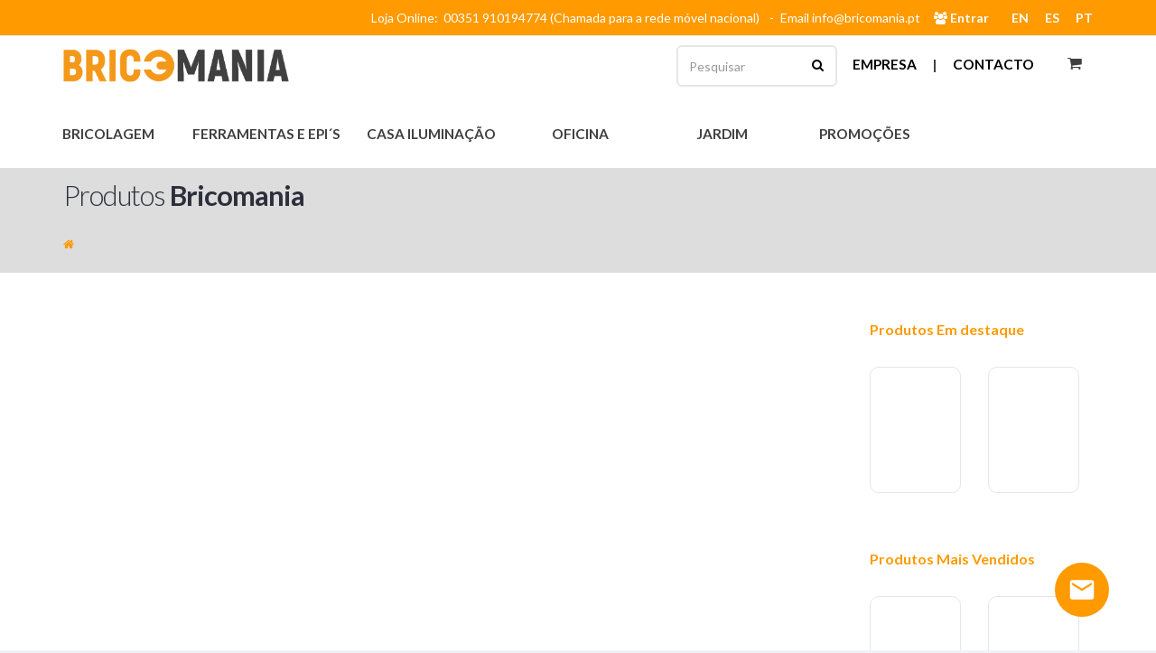

--- FILE ---
content_type: text/html; charset=UTF-8
request_url: https://www.bricomania.pt/produtos/MECAN/FA277
body_size: 18481
content:










<!DOCTYPE html>
<!--[if IE 8]>			<html class="ie ie8"> <![endif]-->
<!--[if IE 9]>			<html class="ie ie9"> <![endif]-->
<!--[if gt IE 9]><!-->	<html lang="pt"> <!--<![endif]-->
    <head>
             <meta charset="utf-8" />
        <title>Bricomania | Oficina - Mecânica </title>
        <meta name="keywords" content="   Ferramenta, Ferramentas, Bricomania, loja online, diferencial, diferencial com corrente, guincho, guincho eléctrico, macaco, macaco de fossas, macaco fossas, suporte motor., suporte para motor, suporte de motor, suporte para guincho, gerador, gerador mono, ferramentaspro, leroy, maxmat, parkside, einhell, dewalt, bosch, black&decker, vito" />
        <meta name="description" content=" Equipe a sua Oficina com os artigos que temos para si. Consulte a nossa página Oficina Mecânica e conheça as soluções que temos para si.">  <meta name="author" content="Bricomania"> 
		
		
		<meta http-equiv="Cache-control" content="public">
		
		<meta property="og:site_name" content="bricomania">
		<meta property="og:title" content=" Equipe a sua Oficina com os artigos que temos para si. Consulte a nossa página Oficina Mecânica e conheça as soluções que temos para si. ">
		<meta property="og:description" content="Equipe a sua Oficina com os artigos que temos para si. Consulte a nossa página Oficina Mecânica e conheça as soluções que temos para si.">
		
		<meta property="og:type" content="product">
		<meta property="og:url" content="https://bricomania.pt/produto/produtos/mecan/fa277">
		

        <!-- FAVICON -->
        <link rel="apple-touch-icon" sizes="180x180" href="https://www.bricomania.pt//assets/images/favicon/apple-touch-icon.png">
        <link rel="icon" type="image/png" sizes="32x32" href="https://www.bricomania.pt//assets/images/favicon/favicon-32x32.png">
        <link rel="icon" type="image/png" sizes="16x16" href="https://www.bricomania.pt//assets/images/favicon/favicon-16x16.png">
        <link rel="manifest" href="https://www.bricomania.pt//assets/images/favicon/site.webmanifest">
        <link rel="mask-icon" href="https://www.bricomania.pt//assets/images/favicon/safari-pinned-tab.svg" color="#FF9A00">
        <link rel="shortcut icon" href="https://www.bricomania.pt//assets/images/favicon/favicon.ico">
        <meta name="msapplication-TileColor" content="#ff9a00"><meta name="msapplication-TileImage" content="https://www.bricomania.pt//assets/images/favicon/mstile-150x150.png">        
        <meta name="msapplication-config" content="https://www.bricomania.pt//assets/images/favicon/browserconfig.xml">
        <meta name="theme-color" content="#ff9a00">
        <meta name="apple-mobile-web-app-title" content="Loja Bricomania">
        <meta name="application-name" content="Loja Bricomania">        
        
		<meta name="google-site-verification" content="2t0m8P5yNGY5wRubPJARDbQl4L43CMQgURi0_ie3izo">
        <!-- mobile settings -->
        <meta name="viewport" content="width=device-width, maximum-scale=1, initial-scale=1, user-scalable=0" />

        <!-- WEB FONTS -->
        <!--<link href="https://fonts.googleapis.com/css?family=Open+Sans:300,400,700,800" rel="stylesheet" type="text/css" />-->
        <link href="https://fonts.googleapis.com/css2?family=Lato:wght@100;300;400;700;900&display=swap" rel="stylesheet">
        
        <!-- CORE CSS -->
        <link href="https://www.bricomania.pt/assets/plugins/bootstrap/css/bootstrap.min.css" rel="stylesheet" type="text/css" />
        <link href="https://www.bricomania.pt/assets/css/font-awesome.css" rel="stylesheet" type="text/css" />
        <link href="https://www.bricomania.pt/assets/plugins/owl-carousel/owl.carousel.css" rel="stylesheet" type="text/css" />
        <link href="https://www.bricomania.pt/assets/plugins/owl-carousel/owl.theme.css" rel="stylesheet" type="text/css" />
        <link href="https://www.bricomania.pt/assets/plugins/owl-carousel/owl.transitions.css" rel="stylesheet" type="text/css" />
        <link href="https://www.bricomania.pt/assets/plugins/magnific-popup/magnific-popup.css" rel="stylesheet" type="text/css" />
        <link href="https://www.bricomania.pt/assets/css/animate.css" rel="stylesheet" type="text/css" />
        <link href="https://www.bricomania.pt/assets/css/superslides.css" rel="stylesheet" type="text/css" />
        <link href="https://www.bricomania.pt/assets/plugins/sweetalert2/sweetalert2.css?v=0.1" rel="stylesheet" type="text/css" />
		<link href="https://www.bricomania.pt/assets/css/promoBannerStyles.css?v=1.8" rel="stylesheet" type="text/css" />

        <!-- REVOLUTION SLIDER -->
        <link href="https://www.bricomania.pt/assets/plugins/revolution-slider/css/settings.css" rel="stylesheet" type="text/css" />

        <!-- THEME CSS -->
        <link href="https://www.bricomania.pt/assets/css/essentials.css" rel="stylesheet" type="text/css" />
        <link href="https://www.bricomania.pt/assets/css/layout.css?v=5" rel="stylesheet" type="text/css" />
        <link href="https://www.bricomania.pt/assets/css/layout-responsive.css" rel="stylesheet" type="text/css" />
        <link href="https://www.bricomania.pt/assets/css/shop.css" rel="stylesheet" type="text/css" /><!-- SHOP -->
        
        <!--Mudado para o ficheiro do cliente<link href="assets/css/color_scheme/red.css" rel="stylesheet" type="text/css" />   orange: default style -->

        <!--<link id="css_dark_skin" href="assets/css/layout-dark.css" rel="stylesheet" type="text/css" />--><!-- DARK SKIN -->

<!-- Event snippet for Website sale conversion page
In your html page, add the snippet and call gtag_report_conversion when someone clicks on the chosen link or button. -->

        <!-- STYLESWITCHER - REMOVE ON PRODUCTION/DEVELOPMENT 
        <link href="assets/plugins/styleswitcher/styleswitcher.css" rel="stylesheet" type="text/css" />		-->

        <!-- Morenizr -->
        <script type="text/javascript" src="https://www.bricomania.pt/assets/plugins/modernizr.min.js"></script>


        <!-- Bricomania Personalized CSS -->
        <link href="https://www.bricomania.pt/assets/css/personalized/bricoStyle.css?v=1.55" rel="stylesheet" type="text/css" />	
        <!-- popupS css-->
        <script src="https://www.bricomania.pt/lib/dist/popupS.min.js"></script>		
        <link rel="stylesheet" type="text/css" href="https://www.bricomania.pt/lib/css/popupS.min.css">


        <!-- autocomplete -->
        <script src="https://www.bricomania.pt/lib/awescomplete/awesomplete.js"></script>
        <link rel="stylesheet" href="https://www.bricomania.pt/lib/awescomplete/awesomplete.css" /> 
	
	
	       
        
        <!-- google -->
      <!--  <script>
          (function(i,s,o,g,r,a,m){i['GoogleAnalyticsObject']=r;i[r]=i[r]||function(){
          (i[r].q=i[r].q||[]).push(arguments)},i[r].l=1*new Date();a=s.createElement(o),
          m=s.getElementsByTagName(o)[0];a.async=1;a.src=g;m.parentNode.insertBefore(a,m)
          })(window,document,'script','//www.google-analytics.com/analytics.js','ga');
         require('googleinc.php');
          ga('create', 'UA-20796641-1', 'auto');
          ga('send', 'pageview');
		  gtag('config', 'AW-933699501');
        </script>-->
		
		<!-- Global site tag (gtag.js) - Google Analytics -->
		
		
	
	<!-- Google Tag Manager 31/03/2021-->
<!---- ----------------------------------------------------------------------- 		-->

		
		<script>(function(w,d,s,l,i){w[l]=w[l]||[];w[l].push({'gtm.start':
		new Date().getTime(),event:'gtm.js'});var f=d.getElementsByTagName(s)[0],
		j=d.createElement(s),dl=l!='dataLayer'?'&l='+l:'';j.async=true;j.src=
		'https://www.googletagmanager.com/gtm.js?id='+i+dl;f.parentNode.insertBefore(j,f);
		})(window,document,'script','dataLayer','GTM-WVSHP9N');</script>
		
		
<!---- ----------------------------------------------------------------------- -->
		

		<script async src="https://www.googletagmanager.com/gtag/js?id=UA-20796641-1"></script>
		
<!---- ----------------------------------------------------------------------- -->
		
		<script>
		  window.dataLayer = window.dataLayer || [];
		  function gtag(){dataLayer.push(arguments);}
		  
		  gtag('consent', 'default', {
			'ad_storage': 'denied'
		 });
		  
		  gtag('js', new Date());

		  gtag('config', 'UA-20796641-1');
		  gtag('config','AW-405194311');

		</script>
<!---- ----------------------------------------------------------------------- -->
		
		<script>
			function consentGranted() {
				gtag('consent', 'update', {
					'ad_storage': 'granted'
				});	
			}
		</script>
	
<!---- ----------------------------------------------------------------------- -->

        <link href="https://www.bricomania.pt/assets/css/style2020.css?p=3&v=5.252" rel="stylesheet" type="text/css" />
    </head>
		
    <body id="body"><!-- Available classes for body: boxed , pattern1...pattern10 . Background Image - example add: data-background="assets/images/boxed_background/1.jpg"  -->

		<!-- Google Tag Manager (noscript) -->
		<!--<noscript><iframe src="https://www.googletagmanager.com/ns.html?id=GTM-WVSHP9N"-->
		
		<!--removido a 23/08/2023
		<noscript><iframe src="https://demo.bricomania.pt"
		height="0" width="0" style="display:none;visibility:hidden"></iframe></noscript>-->
		
		
		<!-- End Google Tag Manager (noscript) -->

        <span class="hidden" id="cookieMsg" >   </span>


	
	<!-- facebbok sdk-->
				
		<div id="fb-root"></div>
		<script>
//                    (function(d, s, id) {
//                        var js, fjs = d.getElementsByTagName(s)[0];
//                        if (d.getElementById(id)) return;
//                        js = d.createElement(s); js.id = id;
//                        js.src = "//connect.facebook.net/pt_PT/sdk.js#xfbml=1&version=v2.6";
//                        fjs.parentNode.insertBefore(js, fjs);
//                    }(document, 'script', 'facebook-jssdk'));
                </script>
	<!-- facebbok sdk-->
	
	
        <!-- Top Bar -->
        <header id="topHead">
             

<div class="container">
    <!-- Mobile Menu Button -->
    <button class="btn btn-mobile btn-menu hidden-lg hidden-md " data-toggle="collapse" data-target=".nav-main-collapse">
        <i class="fa fa-bars"></i>
    </button>

    <!-- CART MOBILE BUTTON -->
    <a id ="mobileLinkGoCart" class="pull-right" id="btn-mobile-quick-cart" href="https://www.bricomania.pt/index.php?p=carrinho"> <i class="fa fa-shopping-cart"></i></a>
    <!-- CART MOBILE BUTTON -->

    <!-- LANGUAGE -->
    <ul class="languageMenu pull-right">
       <li> <a href="https://www.bricomania.pt/index.php?lg=en">EN </a> </li>
      <li> <a href="https://www.bricomania.pt/index.php?lg=es">ES</a> </li>
        <li> <a href="https://www.bricomania.pt/index.php?lg=pt">PT</a> </li>
    </ul>
    <!-- /LANGUAGE -->

    <!-- SIGN IN -->
    <div id="signinBox" class="pull-right nav signin-dd">
        <a id="quick_sign_in" href="https://www.bricomania.pt/index.php?p=login" data-toggle="dropdown">
            <i class="fa fa-users"></i>
            <span class="hidden-xs">
                <span class="userOptions userOptions-logged hidden">
                    MENU                </span>
                <span class="userOptions userOptions-guest">
                    Entrar                </span>
            </span>
        </a> 
        <div class="dropdown-menu" role="menu" aria-labelledby="quick_sign_in">

            <div class="userOptions userOptions-logged hidden">
                <span id="userMenu_userName" ></span>
                <h4></h4>
                <div id="headerUserMenu" >     
                    <span id="" class="userDetail btn fa fa-user"><span style="font-family: 'Lato', sans-serif;">&nbsp;&nbsp;&nbsp;Dados Pessoais</span></span>
                    <span id="" class="userOrderHistory btn fa fa-truck"><span style="font-family: 'Lato', sans-serif;">&nbsp;&nbsp;&nbsp;Histórico Encomendas</span></span>
                    <span id="" class="userLogout btn fa fa-power-off"><span style="font-family: 'Lato', sans-serif;">&nbsp;&nbsp;&nbsp;Sair</span></span>
                </div> 
            </div>
            <div class="userOptions userOptions-guest">
                <h4>Entrar</h4>
                <form id="user_loginForm" class="user_loginForm" action="" method="" role="form">
                    <!-- alert failed -->
					<div class="loginReady">
						<div class="loginMessage loginErrorMessage alert alert-danger hidden">
							<i class="fa fa-frown-o"></i> 
							<!--Wrong <strong>E-mail Address</strong> or <strong>Password</strong>!-->
							Login inválido						</div>
						<div class="form-group"><!-- email -->
							<input  required type="email" class="loginForm_userMail form-control" placeholder="Email">
						</div>

						<div class="input-group">

							<!-- password -->
							<input required type="password" class="loginForm_password form-control" placeholder="Password">

							<!-- submit button -->
							<span class="input-group-btn">
								<button class="btn btn-primary userlogin">Entrar</button>

							</span>
	
						</div>
					</div>
					<div class="loginLoading hidden">
						<div id="cLog" class="cLog cLogLoad">
							<i id="cLogSuc" class="fa fa-check hidden" style="top: -6px;left: -9px;position: relative;font-size: 54px;color: #31c131;"></i>
							<i id="cLogErr"class="fa fa-times hidden" style="top: -10px;left: -4px;position: relative;font-size: 54px;color: #ee4242;"></i>
						</div>
					</div>
                    <!--                <div class="checkbox"> remmember 
                                        <label>
                                            <input type="checkbox"> Remember me &bull; <a href="index.php?p=login">Forgot password?</a>
                                        </label>
                                    </div>-->

                </form>

                <hr />
                <!--
                            <a href="#" class="btn-facebook fullwidth radius3"><i class="fa fa-facebook"></i> Connect With Facebook</a>
                            <a href="#" class="btn-twitter fullwidth radius3"><i class="fa fa-twitter"></i> Connect With Twitter</a>
                            <a href="#" class="btn-google-plus fullwidth radius3"><i class="fa fa-google-plus"></i> Connect With Google</a>
                -->
                <div class="bottom-link">
                    Quero ser cliente -<a href="https://www.bricomania.pt/index.php?p=registo">Registar!</a>                </div>
                <div class="bottom-link">
                    Recuperar password! -<a href="https://www.bricomania.pt/index.php?p=login" target="_blank">Recuperar!</a>                </div>
            </div>



        </div>
    </div>
    <!-- /SIGN IN -->



 
    <!-- PHONE/EMAIL -->
    <span class="quick-contact pull-right hidden-xs">
        <a class="fa-mail" href="tel:Loja Online:&nbsp; 00351 910194774 (Chamada para a rede móvel nacional) &nbsp;">Loja Online:&nbsp; 00351 910194774 (Chamada para a rede móvel nacional) &nbsp;</a>
        <span class="separator hidden-xs">-</span>
        <a class="fa-mail" href="mailto:info@bricomania.pt">Email info@bricomania.pt</a>
    </span>
    <!-- /PHONE/EMAIL -->
</div>


        </header>
        <!-- /Top Bar -->

        <!-- TOP NAV -->
        <header id="topNav" class="topHead"><!-- remove class="topHead" if no topHead used! -->
                 <div id="bgMenu" ></div>
    <div class="container">
        
            

        <ul id="headerMenu" class="nav nav-pills nav-main scroll-menu">
            <li class="header-logo pull-left">
                <!-- Logo text or image -->
                <a class="logo" href="https://www.bricomania.pt/"> 
                    <!--<img src="https://www.bricomania.pt/assets/images/logo.png" alt="BricoMania" />-->
                   <img src="https://www.bricomania.pt/img/logo_bricomania_2020.png" alt="BricoMania" />
                     <!--<img src="https://www.bricomania.pt/img/logoXMAS.png" alt="BricoMania" />-->
                </a>
            </li>

            <!-- QUICK SHOP CART -->
            <li class="quick-cart pull-right">
                <input type="hidden" id="orderID" value="" />
                <span id="mainCart_productsCount" class="badge pull-right"></span>

                <div class="quick-cart-content">

                    <p><i class="fa fa-shopping-cart"></i><span id="mainCart_messageProductsCount"></span> Produtos no carrinho</p>

                    <div id="mainCart_productsList">
                        <div id="mainCart_productItem" class="row cartListItemBox hidden ">

                            <a id="mainCart_Item_link" class="item" href="#"><!-- item 1 -->
                                <!--<span id="mainCart_Item_quantity"></span>-->
                                <img id="mainCart_Item_img"  class="hidden pull-left mainCart_Item_img " src="" width="40" alt="" />
                                <!--                                    <div class="action_mainCart_Column" >
                                                                        <figure class="action_mainCart_ImageBox"  >
                                                                            <img id="mainCart_Item_img"  class="pull-left mainCart_Item_img action_mainCart_Image" src="" width="40" alt="" />
                                                                        </figure>
                                                                    </div>-->
                                <div class="inline-block" style=" padding-left: 20px;">
                                    <span id="mainCart_Item_title" class="title"></span>
                                    <!--<span  class="price"><span id="mainCart_Item_quantity"></span> &times; <span id="mainCart_Item_Price"></span></span>-->
                                </div>
                            </a><!-- /item 1 -->   

                        </div>
                    </div>


                    <!-- QUICK CART BUTTONS -->
                    <div class="row cart-footer">
                        <div class="col-md-6 nopadding-right">                         
                            <a id="linkGoCart" href="https://www.bricomania.pt/index.php?p=carrinho" class="btn btn-primary btn-xs fullwidth viewCartGA">CARRINHO </a>
                        </div>
                        <div class="col-md-6 nopadding-left hidden">
                            <a id="linkGoCheckout" href="#" class="btn btn-info btn-xs fullwidth">CHECKOUT</a>
                        </div>
                    </div>
                    <!-- /QUICK CART BUTTONS -->

                </div>

            </li>
            <!-- /QUICK SHOP CART -->

            <li class=" header-page-links pull-right hidden-sm hidden-xs ">
                <a href="https://www.bricomania.pt/pagina/contatos"> Contacto</a>                
            </li>
            <li class=" header-page-links pull-right hidden-sm hidden-xs"><span>|</span></li>
            <li class=" header-page-links pull-right hidden-sm hidden-xs">
                <a href="https://www.bricomania.pt/pagina/empresa"> Empresa</a>
            </li>
            <!-- /LINKS -->

            <!-- GLOBAL SEARCH   retirado -->
            <li class=" search hidden">
                <!-- search form -->
                <form method="get" action="https://www.bricomania.pt/index.php" class="input-group pull-right">
                    <input id="hidden2" type="text" class="form-control hidden" name="p" value="produtos" placeholder="Pesquisar">
                    <input id="filterTextValue_old" type="text" class="form-control" name="st"  value="" placeholder="Pesquisar">
                    <span class="input-group-btn">
                        <button class="btn btn-primary notransition"><i class="fa fa-search"></i></button>
                    </span>
                </form>
                <!-- /search form -->
            </li>

            <!-- /GLOBAL SEARCH -->
            <li class=" search-box dropdown pull-right "> <!-- IC201102  hidden-xs  -->
                <!-- search form -->
                <form method="get" action="https://www.bricomania.pt/index.php" class=" " id="formSearch"> 

                    <input id="hidden" type="text" class="form-control1 hidden" name="p" value="produtos" placeholder="Pesquisar">
                    <input id="filterTextValue" type="text" class="form-control notransition"  name="st"  value="" placeholder="Pesquisar">

                    <button id="filterTextButton" >
                        <i class="fa fa-search"></i>
                    </button>

                </form>
                <!-- /search form -->
            </li>
            <!-- /GLOBAL SEARCH -->

        </ul>







        <!-- Top Nav -->
        <div class="navbar-collapse nav-main-collapse collapse pull-right">
            <nav class="nav-main mega-menu">
               
                <!-- search form -->
                <form class="hidden-lg hidden-md hidden-sm hidden-xs" method="get" action="https://www.bricomania.pt/index.php" class=" " id="formSearch"> 

                    <input id="hidden" type="text" class="form-control1 hidden" name="p" value="produtos" placeholder="Pesquisar">
                    <input id="filterTextValue" type="text" class="form-control notransition"  name="st"  value="" placeholder="Pesquisar">

                    <button id="filterTextButton" >
                        <i class="fa fa-search"></i>
                    </button>

                </form>
                <!-- /search form -->
                
                <ul class="nav nav-pills nav-main scroll-menu" id="topMain">
    <!--                <li class=" search-box dropdown hidden-lg hidden-md hidden-sm ">
         
                    </li>-->
                    
                                            <li class="dropdown mega-menu-item mega-menu-fullwidth">
                            <a class=" dropdown-toggle" href="#">
                                Bricolagem&nbsp;
                                <!--<i class="fa fa-angle-down"></i>-->
                                                            </a>
                            <ul class="dropdown-menu dropdown-menuBox">
                                                                    <li class="subCategoryHeader col-md-12">      
                                        <!--<a class="" href="index.php?p=produtos&g=&f=all" >-->
                                        <a class="" href="https://www.bricomania.pt/produtos/PINT_COL/all" >    
                                            <span class="brico_group_title">
                                                Pinturas E Colas                                                          </span>

                                        </a>                                    
                                        <ul class="categoryListBox" >
                                                                                                <li class="categoryList col-md-3 col-sm-4 col-xs-12">                                                
                                                        <!--<a class="" href="index.php?p=produtos&g=&f=">-->
                                                        <a class="" href="https://www.bricomania.pt/produtos/PINT_COL/FA318">
                                                            <span class="mega-menu-sub-title">Cobertura( 1 )</span>
                                                        </a> 
                                                    </li>
                                                                                                        <li class="categoryList col-md-3 col-sm-4 col-xs-12">                                                
                                                        <!--<a class="" href="index.php?p=produtos&g=&f=">-->
                                                        <a class="" href="https://www.bricomania.pt/produtos/PINT_COL/FA319">
                                                            <span class="mega-menu-sub-title">Colas( 7 )</span>
                                                        </a> 
                                                    </li>
                                                                                                        <li class="categoryList col-md-3 col-sm-4 col-xs-12">                                                
                                                        <!--<a class="" href="index.php?p=produtos&g=&f=">-->
                                                        <a class="" href="https://www.bricomania.pt/produtos/PINT_COL/FA320">
                                                            <span class="mega-menu-sub-title">Diversos( 6 )</span>
                                                        </a> 
                                                    </li>
                                                                                                        <li class="categoryList col-md-3 col-sm-4 col-xs-12">                                                
                                                        <!--<a class="" href="index.php?p=produtos&g=&f=">-->
                                                        <a class="" href="https://www.bricomania.pt/produtos/PINT_COL/FA321">
                                                            <span class="mega-menu-sub-title">Espuma Poliuretano( 1 )</span>
                                                        </a> 
                                                    </li>
                                                                                                        <li class="categoryList col-md-3 col-sm-4 col-xs-12">                                                
                                                        <!--<a class="" href="index.php?p=produtos&g=&f=">-->
                                                        <a class="" href="https://www.bricomania.pt/produtos/PINT_COL/FA322">
                                                            <span class="mega-menu-sub-title">Fita( 25 )</span>
                                                        </a> 
                                                    </li>
                                                                                                        <li class="categoryList col-md-3 col-sm-4 col-xs-12">                                                
                                                        <!--<a class="" href="index.php?p=produtos&g=&f=">-->
                                                        <a class="" href="https://www.bricomania.pt/produtos/PINT_COL/FA323">
                                                            <span class="mega-menu-sub-title">Kit( 1 )</span>
                                                        </a> 
                                                    </li>
                                                                                                        <li class="categoryList col-md-3 col-sm-4 col-xs-12">                                                
                                                        <!--<a class="" href="index.php?p=produtos&g=&f=">-->
                                                        <a class="" href="https://www.bricomania.pt/produtos/PINT_COL/FA324">
                                                            <span class="mega-menu-sub-title">Maquina Mastiq( 6 )</span>
                                                        </a> 
                                                    </li>
                                                                                                        <li class="categoryList col-md-3 col-sm-4 col-xs-12">                                                
                                                        <!--<a class="" href="index.php?p=produtos&g=&f=">-->
                                                        <a class="" href="https://www.bricomania.pt/produtos/PINT_COL/FA326">
                                                            <span class="mega-menu-sub-title">Pintura( 23 )</span>
                                                        </a> 
                                                    </li>
                                                                                                        <li class="categoryList col-md-3 col-sm-4 col-xs-12">                                                
                                                        <!--<a class="" href="index.php?p=produtos&g=&f=">-->
                                                        <a class="" href="https://www.bricomania.pt/produtos/PINT_COL/FA331">
                                                            <span class="mega-menu-sub-title">Tintas( 115 )</span>
                                                        </a> 
                                                    </li>
                                                                                            </ul>
                                    </li>
                                                                        <li class="subCategoryHeader col-md-12">      
                                        <!--<a class="" href="index.php?p=produtos&g=&f=all" >-->
                                        <a class="" href="https://www.bricomania.pt/produtos/QUINQ/all" >    
                                            <span class="brico_group_title">
                                                Quinquilharia                                                             </span>

                                        </a>                                    
                                        <ul class="categoryListBox" >
                                                                                                <li class="categoryList col-md-3 col-sm-4 col-xs-12">                                                
                                                        <!--<a class="" href="index.php?p=produtos&g=&f=">-->
                                                        <a class="" href="https://www.bricomania.pt/produtos/QUINQ/FA369">
                                                            <span class="mega-menu-sub-title">Abraçadeira( 2 )</span>
                                                        </a> 
                                                    </li>
                                                                                                        <li class="categoryList col-md-3 col-sm-4 col-xs-12">                                                
                                                        <!--<a class="" href="index.php?p=produtos&g=&f=">-->
                                                        <a class="" href="https://www.bricomania.pt/produtos/QUINQ/FA384B">
                                                            <span class="mega-menu-sub-title">Anilhas( 4 )</span>
                                                        </a> 
                                                    </li>
                                                                                                        <li class="categoryList col-md-3 col-sm-4 col-xs-12">                                                
                                                        <!--<a class="" href="index.php?p=produtos&g=&f=">-->
                                                        <a class="" href="https://www.bricomania.pt/produtos/QUINQ/FA370">
                                                            <span class="mega-menu-sub-title">Arame e Cabo aço( 8 )</span>
                                                        </a> 
                                                    </li>
                                                                                                        <li class="categoryList col-md-3 col-sm-4 col-xs-12">                                                
                                                        <!--<a class="" href="index.php?p=produtos&g=&f=">-->
                                                        <a class="" href="https://www.bricomania.pt/produtos/QUINQ/FA372">
                                                            <span class="mega-menu-sub-title">Buchas( 1 )</span>
                                                        </a> 
                                                    </li>
                                                                                                        <li class="categoryList col-md-3 col-sm-4 col-xs-12">                                                
                                                        <!--<a class="" href="index.php?p=produtos&g=&f=">-->
                                                        <a class="" href="https://www.bricomania.pt/produtos/QUINQ/FA373">
                                                            <span class="mega-menu-sub-title">Cadeado( 10 )</span>
                                                        </a> 
                                                    </li>
                                                                                                        <li class="categoryList col-md-3 col-sm-4 col-xs-12">                                                
                                                        <!--<a class="" href="index.php?p=produtos&g=&f=">-->
                                                        <a class="" href="https://www.bricomania.pt/produtos/QUINQ/FA374">
                                                            <span class="mega-menu-sub-title">Caixas sortidas( 5 )</span>
                                                        </a> 
                                                    </li>
                                                                                                        <li class="categoryList col-md-3 col-sm-4 col-xs-12">                                                
                                                        <!--<a class="" href="index.php?p=produtos&g=&f=">-->
                                                        <a class="" href="https://www.bricomania.pt/produtos/QUINQ/FA381B">
                                                            <span class="mega-menu-sub-title">Camarão( 6 )</span>
                                                        </a> 
                                                    </li>
                                                                                                        <li class="categoryList col-md-3 col-sm-4 col-xs-12">                                                
                                                        <!--<a class="" href="index.php?p=produtos&g=&f=">-->
                                                        <a class="" href="https://www.bricomania.pt/produtos/QUINQ/FA376">
                                                            <span class="mega-menu-sub-title">Correntes( 3 )</span>
                                                        </a> 
                                                    </li>
                                                                                                        <li class="categoryList col-md-3 col-sm-4 col-xs-12">                                                
                                                        <!--<a class="" href="index.php?p=produtos&g=&f=">-->
                                                        <a class="" href="https://www.bricomania.pt/produtos/QUINQ/FA377">
                                                            <span class="mega-menu-sub-title">Dobradiça( 1 )</span>
                                                        </a> 
                                                    </li>
                                                                                                        <li class="categoryList col-md-3 col-sm-4 col-xs-12">                                                
                                                        <!--<a class="" href="index.php?p=produtos&g=&f=">-->
                                                        <a class="" href="https://www.bricomania.pt/produtos/QUINQ/FA379">
                                                            <span class="mega-menu-sub-title">Ferragens( 1 )</span>
                                                        </a> 
                                                    </li>
                                                                                                        <li class="categoryList col-md-3 col-sm-4 col-xs-12">                                                
                                                        <!--<a class="" href="index.php?p=produtos&g=&f=">-->
                                                        <a class="" href="https://www.bricomania.pt/produtos/QUINQ/FA381">
                                                            <span class="mega-menu-sub-title">Parafusos( 60 )</span>
                                                        </a> 
                                                    </li>
                                                                                                        <li class="categoryList col-md-3 col-sm-4 col-xs-12">                                                
                                                        <!--<a class="" href="index.php?p=produtos&g=&f=">-->
                                                        <a class="" href="https://www.bricomania.pt/produtos/QUINQ/FA382">
                                                            <span class="mega-menu-sub-title">Prego( 2 )</span>
                                                        </a> 
                                                    </li>
                                                                                                        <li class="categoryList col-md-3 col-sm-4 col-xs-12">                                                
                                                        <!--<a class="" href="index.php?p=produtos&g=&f=">-->
                                                        <a class="" href="https://www.bricomania.pt/produtos/QUINQ/FA384">
                                                            <span class="mega-menu-sub-title">Rodas E Rodízios( 19 )</span>
                                                        </a> 
                                                    </li>
                                                                                            </ul>
                                    </li>
                                                                        <li class="subCategoryHeader col-md-12">      
                                        <!--<a class="" href="index.php?p=produtos&g=&f=all" >-->
                                        <a class="" href="https://www.bricomania.pt/produtos/CONSU/all" >    
                                            <span class="brico_group_title">
                                                Consumíveis                                                               </span>

                                        </a>                                    
                                        <ul class="categoryListBox" >
                                                                                                <li class="categoryList col-md-3 col-sm-4 col-xs-12">                                                
                                                        <!--<a class="" href="index.php?p=produtos&g=&f=">-->
                                                        <a class="" href="https://www.bricomania.pt/produtos/CONSU/FA045">
                                                            <span class="mega-menu-sub-title">Abraçadeira( 18 )</span>
                                                        </a> 
                                                    </li>
                                                                                                        <li class="categoryList col-md-3 col-sm-4 col-xs-12">                                                
                                                        <!--<a class="" href="index.php?p=produtos&g=&f=">-->
                                                        <a class="" href="https://www.bricomania.pt/produtos/CONSU/FA046">
                                                            <span class="mega-menu-sub-title">Agrafo( 12 )</span>
                                                        </a> 
                                                    </li>
                                                                                                        <li class="categoryList col-md-3 col-sm-4 col-xs-12">                                                
                                                        <!--<a class="" href="index.php?p=produtos&g=&f=">-->
                                                        <a class="" href="https://www.bricomania.pt/produtos/CONSU/FA047">
                                                            <span class="mega-menu-sub-title">Baterias( 18 )</span>
                                                        </a> 
                                                    </li>
                                                                                                        <li class="categoryList col-md-3 col-sm-4 col-xs-12">                                                
                                                        <!--<a class="" href="index.php?p=produtos&g=&f=">-->
                                                        <a class="" href="https://www.bricomania.pt/produtos/CONSU/FA050">
                                                            <span class="mega-menu-sub-title">Bits( 42 )</span>
                                                        </a> 
                                                    </li>
                                                                                                        <li class="categoryList col-md-3 col-sm-4 col-xs-12">                                                
                                                        <!--<a class="" href="index.php?p=produtos&g=&f=">-->
                                                        <a class="" href="https://www.bricomania.pt/produtos/CONSU/FA051">
                                                            <span class="mega-menu-sub-title">Brocas Individuais( 180 )</span>
                                                        </a> 
                                                    </li>
                                                                                                        <li class="categoryList col-md-3 col-sm-4 col-xs-12">                                                
                                                        <!--<a class="" href="index.php?p=produtos&g=&f=">-->
                                                        <a class="" href="https://www.bricomania.pt/produtos/CONSU/FA052">
                                                            <span class="mega-menu-sub-title">Brocas Jogos( 63 )</span>
                                                        </a> 
                                                    </li>
                                                                                                        <li class="categoryList col-md-3 col-sm-4 col-xs-12">                                                
                                                        <!--<a class="" href="index.php?p=produtos&g=&f=">-->
                                                        <a class="" href="https://www.bricomania.pt/produtos/CONSU/FA053">
                                                            <span class="mega-menu-sub-title">Bucha c/ Chave( 8 )</span>
                                                        </a> 
                                                    </li>
                                                                                                        <li class="categoryList col-md-3 col-sm-4 col-xs-12">                                                
                                                        <!--<a class="" href="index.php?p=produtos&g=&f=">-->
                                                        <a class="" href="https://www.bricomania.pt/produtos/CONSU/FA055">
                                                            <span class="mega-menu-sub-title">Catrabuchas( 32 )</span>
                                                        </a> 
                                                    </li>
                                                                                                        <li class="categoryList col-md-3 col-sm-4 col-xs-12">                                                
                                                        <!--<a class="" href="index.php?p=produtos&g=&f=">-->
                                                        <a class="" href="https://www.bricomania.pt/produtos/CONSU/FA058">
                                                            <span class="mega-menu-sub-title">Discos Corte( 50 )</span>
                                                        </a> 
                                                    </li>
                                                                                                        <li class="categoryList col-md-3 col-sm-4 col-xs-12">                                                
                                                        <!--<a class="" href="index.php?p=produtos&g=&f=">-->
                                                        <a class="" href="https://www.bricomania.pt/produtos/CONSU/FA060">
                                                            <span class="mega-menu-sub-title">Diversos( 177 )</span>
                                                        </a> 
                                                    </li>
                                                                                                        <li class="categoryList col-md-3 col-sm-4 col-xs-12">                                                
                                                        <!--<a class="" href="index.php?p=produtos&g=&f=">-->
                                                        <a class="" href="https://www.bricomania.pt/produtos/CONSU/FA062">
                                                            <span class="mega-menu-sub-title">Filme palete( 2 )</span>
                                                        </a> 
                                                    </li>
                                                                                                        <li class="categoryList col-md-3 col-sm-4 col-xs-12">                                                
                                                        <!--<a class="" href="index.php?p=produtos&g=&f=">-->
                                                        <a class="" href="https://www.bricomania.pt/produtos/CONSU/FA063">
                                                            <span class="mega-menu-sub-title">Filtro( 12 )</span>
                                                        </a> 
                                                    </li>
                                                                                                        <li class="categoryList col-md-3 col-sm-4 col-xs-12">                                                
                                                        <!--<a class="" href="index.php?p=produtos&g=&f=">-->
                                                        <a class="" href="https://www.bricomania.pt/produtos/CONSU/FA064">
                                                            <span class="mega-menu-sub-title">Fresas( 6 )</span>
                                                        </a> 
                                                    </li>
                                                                                                        <li class="categoryList col-md-3 col-sm-4 col-xs-12">                                                
                                                        <!--<a class="" href="index.php?p=produtos&g=&f=">-->
                                                        <a class="" href="https://www.bricomania.pt/produtos/CONSU/FA065">
                                                            <span class="mega-menu-sub-title">Gás( 5 )</span>
                                                        </a> 
                                                    </li>
                                                                                                        <li class="categoryList col-md-3 col-sm-4 col-xs-12">                                                
                                                        <!--<a class="" href="index.php?p=produtos&g=&f=">-->
                                                        <a class="" href="https://www.bricomania.pt/produtos/CONSU/FA066">
                                                            <span class="mega-menu-sub-title">Lâminas( 27 )</span>
                                                        </a> 
                                                    </li>
                                                                                                        <li class="categoryList col-md-3 col-sm-4 col-xs-12">                                                
                                                        <!--<a class="" href="index.php?p=produtos&g=&f=">-->
                                                        <a class="" href="https://www.bricomania.pt/produtos/CONSU/FA067">
                                                            <span class="mega-menu-sub-title">Lixa( 18 )</span>
                                                        </a> 
                                                    </li>
                                                                                                        <li class="categoryList col-md-3 col-sm-4 col-xs-12">                                                
                                                        <!--<a class="" href="index.php?p=produtos&g=&f=">-->
                                                        <a class="" href="https://www.bricomania.pt/produtos/CONSU/FA068">
                                                            <span class="mega-menu-sub-title">Lubrificantes( 19 )</span>
                                                        </a> 
                                                    </li>
                                                                                                        <li class="categoryList col-md-3 col-sm-4 col-xs-12">                                                
                                                        <!--<a class="" href="index.php?p=produtos&g=&f=">-->
                                                        <a class="" href="https://www.bricomania.pt/produtos/CONSU/FA070">
                                                            <span class="mega-menu-sub-title">Mangueira Alta Pressão( 16 )</span>
                                                        </a> 
                                                    </li>
                                                                                                        <li class="categoryList col-md-3 col-sm-4 col-xs-12">                                                
                                                        <!--<a class="" href="index.php?p=produtos&g=&f=">-->
                                                        <a class="" href="https://www.bricomania.pt/produtos/CONSU/FA071">
                                                            <span class="mega-menu-sub-title">MISTURADOR/Vareta( 4 )</span>
                                                        </a> 
                                                    </li>
                                                                                                        <li class="categoryList col-md-3 col-sm-4 col-xs-12">                                                
                                                        <!--<a class="" href="index.php?p=produtos&g=&f=">-->
                                                        <a class="" href="https://www.bricomania.pt/produtos/CONSU/FA072">
                                                            <span class="mega-menu-sub-title">Mós( 4 )</span>
                                                        </a> 
                                                    </li>
                                                                                                        <li class="categoryList col-md-3 col-sm-4 col-xs-12">                                                
                                                        <!--<a class="" href="index.php?p=produtos&g=&f=">-->
                                                        <a class="" href="https://www.bricomania.pt/produtos/CONSU/FA073">
                                                            <span class="mega-menu-sub-title">Nylon( 37 )</span>
                                                        </a> 
                                                    </li>
                                                                                                        <li class="categoryList col-md-3 col-sm-4 col-xs-12">                                                
                                                        <!--<a class="" href="index.php?p=produtos&g=&f=">-->
                                                        <a class="" href="https://www.bricomania.pt/produtos/CONSU/FA074">
                                                            <span class="mega-menu-sub-title">Pistola Alta Pressão( 7 )</span>
                                                        </a> 
                                                    </li>
                                                                                                        <li class="categoryList col-md-3 col-sm-4 col-xs-12">                                                
                                                        <!--<a class="" href="index.php?p=produtos&g=&f=">-->
                                                        <a class="" href="https://www.bricomania.pt/produtos/CONSU/FA075">
                                                            <span class="mega-menu-sub-title">Ponteira Alta Pressão( 12 )</span>
                                                        </a> 
                                                    </li>
                                                                                                        <li class="categoryList col-md-3 col-sm-4 col-xs-12">                                                
                                                        <!--<a class="" href="index.php?p=produtos&g=&f=">-->
                                                        <a class="" href="https://www.bricomania.pt/produtos/CONSU/FA077">
                                                            <span class="mega-menu-sub-title">Rebôlo Esmeriladora( 3 )</span>
                                                        </a> 
                                                    </li>
                                                                                                        <li class="categoryList col-md-3 col-sm-4 col-xs-12">                                                
                                                        <!--<a class="" href="index.php?p=produtos&g=&f=">-->
                                                        <a class="" href="https://www.bricomania.pt/produtos/CONSU/FA079">
                                                            <span class="mega-menu-sub-title">Rodas E Rodízios( 1 )</span>
                                                        </a> 
                                                    </li>
                                                                                                        <li class="categoryList col-md-3 col-sm-4 col-xs-12">                                                
                                                        <!--<a class="" href="index.php?p=produtos&g=&f=">-->
                                                        <a class="" href="https://www.bricomania.pt/produtos/CONSU/FA081">
                                                            <span class="mega-menu-sub-title">Soldadura( 18 )</span>
                                                        </a> 
                                                    </li>
                                                                                            </ul>
                                    </li>
                                                                        <li class="subCategoryHeader col-md-12">      
                                        <!--<a class="" href="index.php?p=produtos&g=&f=all" >-->
                                        <a class="" href="https://www.bricomania.pt/produtos/APR/all" >    
                                            <span class="brico_group_title">
                                                Aprovisionamento                                                          </span>

                                        </a>                                    
                                        <ul class="categoryListBox" >
                                                                                                <li class="categoryList col-md-3 col-sm-4 col-xs-12">                                                
                                                        <!--<a class="" href="index.php?p=produtos&g=&f=">-->
                                                        <a class="" href="https://www.bricomania.pt/produtos/APR/FA015">
                                                            <span class="mega-menu-sub-title">Bancas e Cavaletes( 9 )</span>
                                                        </a> 
                                                    </li>
                                                                                                        <li class="categoryList col-md-3 col-sm-4 col-xs-12">                                                
                                                        <!--<a class="" href="index.php?p=produtos&g=&f=">-->
                                                        <a class="" href="https://www.bricomania.pt/produtos/APR/FA004">
                                                            <span class="mega-menu-sub-title">Caixas( 27 )</span>
                                                        </a> 
                                                    </li>
                                                                                                        <li class="categoryList col-md-3 col-sm-4 col-xs-12">                                                
                                                        <!--<a class="" href="index.php?p=produtos&g=&f=">-->
                                                        <a class="" href="https://www.bricomania.pt/produtos/APR/FA005">
                                                            <span class="mega-menu-sub-title">Carro de Ferramentas( 10 )</span>
                                                        </a> 
                                                    </li>
                                                                                                        <li class="categoryList col-md-3 col-sm-4 col-xs-12">                                                
                                                        <!--<a class="" href="index.php?p=produtos&g=&f=">-->
                                                        <a class="" href="https://www.bricomania.pt/produtos/APR/FA007">
                                                            <span class="mega-menu-sub-title">Carros Armazém( 11 )</span>
                                                        </a> 
                                                    </li>
                                                                                                        <li class="categoryList col-md-3 col-sm-4 col-xs-12">                                                
                                                        <!--<a class="" href="index.php?p=produtos&g=&f=">-->
                                                        <a class="" href="https://www.bricomania.pt/produtos/APR/FA392">
                                                            <span class="mega-menu-sub-title">COBERTURAS( 7 )</span>
                                                        </a> 
                                                    </li>
                                                                                                        <li class="categoryList col-md-3 col-sm-4 col-xs-12">                                                
                                                        <!--<a class="" href="index.php?p=produtos&g=&f=">-->
                                                        <a class="" href="https://www.bricomania.pt/produtos/APR/FA010">
                                                            <span class="mega-menu-sub-title">Cofre( 6 )</span>
                                                        </a> 
                                                    </li>
                                                                                                        <li class="categoryList col-md-3 col-sm-4 col-xs-12">                                                
                                                        <!--<a class="" href="index.php?p=produtos&g=&f=">-->
                                                        <a class="" href="https://www.bricomania.pt/produtos/APR/FA011">
                                                            <span class="mega-menu-sub-title">Escadas E Escadotes( 27 )</span>
                                                        </a> 
                                                    </li>
                                                                                                        <li class="categoryList col-md-3 col-sm-4 col-xs-12">                                                
                                                        <!--<a class="" href="index.php?p=produtos&g=&f=">-->
                                                        <a class="" href="https://www.bricomania.pt/produtos/APR/FA012">
                                                            <span class="mega-menu-sub-title">Estantes / Armários( 24 )</span>
                                                        </a> 
                                                    </li>
                                                                                                        <li class="categoryList col-md-3 col-sm-4 col-xs-12">                                                
                                                        <!--<a class="" href="index.php?p=produtos&g=&f=">-->
                                                        <a class="" href="https://www.bricomania.pt/produtos/APR/FA013">
                                                            <span class="mega-menu-sub-title">Ferragens( 1 )</span>
                                                        </a> 
                                                    </li>
                                                                                                        <li class="categoryList col-md-3 col-sm-4 col-xs-12">                                                
                                                        <!--<a class="" href="index.php?p=produtos&g=&f=">-->
                                                        <a class="" href="https://www.bricomania.pt/produtos/APR/FA017">
                                                            <span class="mega-menu-sub-title">Porta-Paletes( 6 )</span>
                                                        </a> 
                                                    </li>
                                                                                                        <li class="categoryList col-md-3 col-sm-4 col-xs-12">                                                
                                                        <!--<a class="" href="index.php?p=produtos&g=&f=">-->
                                                        <a class="" href="https://www.bricomania.pt/produtos/APR/FA018">
                                                            <span class="mega-menu-sub-title">Rodas( 8 )</span>
                                                        </a> 
                                                    </li>
                                                                                                        <li class="categoryList col-md-3 col-sm-4 col-xs-12">                                                
                                                        <!--<a class="" href="index.php?p=produtos&g=&f=">-->
                                                        <a class="" href="https://www.bricomania.pt/produtos/APR/FA019">
                                                            <span class="mega-menu-sub-title">Suporte parede( 21 )</span>
                                                        </a> 
                                                    </li>
                                                                                            </ul>
                                    </li>
                                                                </ul>
                        </li>
                                                <li class="dropdown mega-menu-item mega-menu-fullwidth">
                            <a class=" dropdown-toggle" href="#">
                                Ferramentas e EPI´s&nbsp;
                                <!--<i class="fa fa-angle-down"></i>-->
                                                            </a>
                            <ul class="dropdown-menu dropdown-menuBox">
                                                                    <li class="subCategoryHeader col-md-12">      
                                        <!--<a class="" href="index.php?p=produtos&g=&f=all" >-->
                                        <a class="" href="https://www.bricomania.pt/produtos/FELEC/all" >    
                                            <span class="brico_group_title">
                                                Ferramenta Eléctrica                                                      </span>

                                        </a>                                    
                                        <ul class="categoryListBox" >
                                                                                                <li class="categoryList col-md-3 col-sm-4 col-xs-12">                                                
                                                        <!--<a class="" href="index.php?p=produtos&g=&f=">-->
                                                        <a class="" href="https://www.bricomania.pt/produtos/FELEC/FA083">
                                                            <span class="mega-menu-sub-title">Afiador Eléctrico( 1 )</span>
                                                        </a> 
                                                    </li>
                                                                                                        <li class="categoryList col-md-3 col-sm-4 col-xs-12">                                                
                                                        <!--<a class="" href="index.php?p=produtos&g=&f=">-->
                                                        <a class="" href="https://www.bricomania.pt/produtos/FELEC/FA274">
                                                            <span class="mega-menu-sub-title">Aspirador( 39 )</span>
                                                        </a> 
                                                    </li>
                                                                                                        <li class="categoryList col-md-3 col-sm-4 col-xs-12">                                                
                                                        <!--<a class="" href="index.php?p=produtos&g=&f=">-->
                                                        <a class="" href="https://www.bricomania.pt/produtos/FELEC/FA085">
                                                            <span class="mega-menu-sub-title">Berbequim C/ Bateria( 9 )</span>
                                                        </a> 
                                                    </li>
                                                                                                        <li class="categoryList col-md-3 col-sm-4 col-xs-12">                                                
                                                        <!--<a class="" href="index.php?p=produtos&g=&f=">-->
                                                        <a class="" href="https://www.bricomania.pt/produtos/FELEC/FA049">
                                                            <span class="mega-menu-sub-title">Berbequim Demolidor( 7 )</span>
                                                        </a> 
                                                    </li>
                                                                                                        <li class="categoryList col-md-3 col-sm-4 col-xs-12">                                                
                                                        <!--<a class="" href="index.php?p=produtos&g=&f=">-->
                                                        <a class="" href="https://www.bricomania.pt/produtos/FELEC/FA086">
                                                            <span class="mega-menu-sub-title">Berbequim Eléctrico( 6 )</span>
                                                        </a> 
                                                    </li>
                                                                                                        <li class="categoryList col-md-3 col-sm-4 col-xs-12">                                                
                                                        <!--<a class="" href="index.php?p=produtos&g=&f=">-->
                                                        <a class="" href="https://www.bricomania.pt/produtos/FELEC/FA088">
                                                            <span class="mega-menu-sub-title">Esmeriladora( 5 )</span>
                                                        </a> 
                                                    </li>
                                                                                                        <li class="categoryList col-md-3 col-sm-4 col-xs-12">                                                
                                                        <!--<a class="" href="index.php?p=produtos&g=&f=">-->
                                                        <a class="" href="https://www.bricomania.pt/produtos/FELEC/FA089">
                                                            <span class="mega-menu-sub-title">Furador Coluna( 4 )</span>
                                                        </a> 
                                                    </li>
                                                                                                        <li class="categoryList col-md-3 col-sm-4 col-xs-12">                                                
                                                        <!--<a class="" href="index.php?p=produtos&g=&f=">-->
                                                        <a class="" href="https://www.bricomania.pt/produtos/FELEC/FA091">
                                                            <span class="mega-menu-sub-title">Lixadora( 12 )</span>
                                                        </a> 
                                                    </li>
                                                                                                        <li class="categoryList col-md-3 col-sm-4 col-xs-12">                                                
                                                        <!--<a class="" href="index.php?p=produtos&g=&f=">-->
                                                        <a class="" href="https://www.bricomania.pt/produtos/FELEC/FA280">
                                                            <span class="mega-menu-sub-title">Máq Alta Pressão( 14 )</span>
                                                        </a> 
                                                    </li>
                                                                                                        <li class="categoryList col-md-3 col-sm-4 col-xs-12">                                                
                                                        <!--<a class="" href="index.php?p=produtos&g=&f=">-->
                                                        <a class="" href="https://www.bricomania.pt/produtos/FELEC/FA093">
                                                            <span class="mega-menu-sub-title">Máquina Cortar Azulejo( 1 )</span>
                                                        </a> 
                                                    </li>
                                                                                                        <li class="categoryList col-md-3 col-sm-4 col-xs-12">                                                
                                                        <!--<a class="" href="index.php?p=produtos&g=&f=">-->
                                                        <a class="" href="https://www.bricomania.pt/produtos/FELEC/FA094">
                                                            <span class="mega-menu-sub-title">Martelos( 4 )</span>
                                                        </a> 
                                                    </li>
                                                                                                        <li class="categoryList col-md-3 col-sm-4 col-xs-12">                                                
                                                        <!--<a class="" href="index.php?p=produtos&g=&f=">-->
                                                        <a class="" href="https://www.bricomania.pt/produtos/FELEC/FA095">
                                                            <span class="mega-menu-sub-title">Misturador Eléctrico( 4 )</span>
                                                        </a> 
                                                    </li>
                                                                                                        <li class="categoryList col-md-3 col-sm-4 col-xs-12">                                                
                                                        <!--<a class="" href="index.php?p=produtos&g=&f=">-->
                                                        <a class="" href="https://www.bricomania.pt/produtos/FELEC/FA097">
                                                            <span class="mega-menu-sub-title">Pedreiro( 5 )</span>
                                                        </a> 
                                                    </li>
                                                                                                        <li class="categoryList col-md-3 col-sm-4 col-xs-12">                                                
                                                        <!--<a class="" href="index.php?p=produtos&g=&f=">-->
                                                        <a class="" href="https://www.bricomania.pt/produtos/FELEC/FA098">
                                                            <span class="mega-menu-sub-title">Pistola Ar Quente( 6 )</span>
                                                        </a> 
                                                    </li>
                                                                                                        <li class="categoryList col-md-3 col-sm-4 col-xs-12">                                                
                                                        <!--<a class="" href="index.php?p=produtos&g=&f=">-->
                                                        <a class="" href="https://www.bricomania.pt/produtos/FELEC/FA328">
                                                            <span class="mega-menu-sub-title">Pistolas Cola Termofusível( 4 )</span>
                                                        </a> 
                                                    </li>
                                                                                                        <li class="categoryList col-md-3 col-sm-4 col-xs-12">                                                
                                                        <!--<a class="" href="index.php?p=produtos&g=&f=">-->
                                                        <a class="" href="https://www.bricomania.pt/produtos/FELEC/FA099">
                                                            <span class="mega-menu-sub-title">Plaina( 4 )</span>
                                                        </a> 
                                                    </li>
                                                                                                        <li class="categoryList col-md-3 col-sm-4 col-xs-12">                                                
                                                        <!--<a class="" href="index.php?p=produtos&g=&f=">-->
                                                        <a class="" href="https://www.bricomania.pt/produtos/FELEC/FA100">
                                                            <span class="mega-menu-sub-title">Rebarbadora( 8 )</span>
                                                        </a> 
                                                    </li>
                                                                                                        <li class="categoryList col-md-3 col-sm-4 col-xs-12">                                                
                                                        <!--<a class="" href="index.php?p=produtos&g=&f=">-->
                                                        <a class="" href="https://www.bricomania.pt/produtos/FELEC/FA101">
                                                            <span class="mega-menu-sub-title">Rectificador( 4 )</span>
                                                        </a> 
                                                    </li>
                                                                                                        <li class="categoryList col-md-3 col-sm-4 col-xs-12">                                                
                                                        <!--<a class="" href="index.php?p=produtos&g=&f=">-->
                                                        <a class="" href="https://www.bricomania.pt/produtos/FELEC/FA102">
                                                            <span class="mega-menu-sub-title">Serra( 20 )</span>
                                                        </a> 
                                                    </li>
                                                                                                        <li class="categoryList col-md-3 col-sm-4 col-xs-12">                                                
                                                        <!--<a class="" href="index.php?p=produtos&g=&f=">-->
                                                        <a class="" href="https://www.bricomania.pt/produtos/FELEC/FA103">
                                                            <span class="mega-menu-sub-title">Serrote( 1 )</span>
                                                        </a> 
                                                    </li>
                                                                                                        <li class="categoryList col-md-3 col-sm-4 col-xs-12">                                                
                                                        <!--<a class="" href="index.php?p=produtos&g=&f=">-->
                                                        <a class="" href="https://www.bricomania.pt/produtos/FELEC/FA104">
                                                            <span class="mega-menu-sub-title">Torno Mecânico( 1 )</span>
                                                        </a> 
                                                    </li>
                                                                                            </ul>
                                    </li>
                                                                        <li class="subCategoryHeader col-md-12">      
                                        <!--<a class="" href="index.php?p=produtos&g=&f=all" >-->
                                        <a class="" href="https://www.bricomania.pt/produtos/FMANU/all" >    
                                            <span class="brico_group_title">
                                                Ferramenta Manual                                                         </span>

                                        </a>                                    
                                        <ul class="categoryListBox" >
                                                                                                <li class="categoryList col-md-3 col-sm-4 col-xs-12">                                                
                                                        <!--<a class="" href="index.php?p=produtos&g=&f=">-->
                                                        <a class="" href="https://www.bricomania.pt/produtos/FMANU/FA108">
                                                            <span class="mega-menu-sub-title">Alicates( 61 )</span>
                                                        </a> 
                                                    </li>
                                                                                                        <li class="categoryList col-md-3 col-sm-4 col-xs-12">                                                
                                                        <!--<a class="" href="index.php?p=produtos&g=&f=">-->
                                                        <a class="" href="https://www.bricomania.pt/produtos/FMANU/FA109">
                                                            <span class="mega-menu-sub-title">Arranca Pregos( 5 )</span>
                                                        </a> 
                                                    </li>
                                                                                                        <li class="categoryList col-md-3 col-sm-4 col-xs-12">                                                
                                                        <!--<a class="" href="index.php?p=produtos&g=&f=">-->
                                                        <a class="" href="https://www.bricomania.pt/produtos/FMANU/FA059">
                                                            <span class="mega-menu-sub-title">Chaves( 271 )</span>
                                                        </a> 
                                                    </li>
                                                                                                        <li class="categoryList col-md-3 col-sm-4 col-xs-12">                                                
                                                        <!--<a class="" href="index.php?p=produtos&g=&f=">-->
                                                        <a class="" href="https://www.bricomania.pt/produtos/FMANU/FA127">
                                                            <span class="mega-menu-sub-title">Corta Rebites( 2 )</span>
                                                        </a> 
                                                    </li>
                                                                                                        <li class="categoryList col-md-3 col-sm-4 col-xs-12">                                                
                                                        <!--<a class="" href="index.php?p=produtos&g=&f=">-->
                                                        <a class="" href="https://www.bricomania.pt/produtos/FMANU/FA128">
                                                            <span class="mega-menu-sub-title">Corta Tubos( 1 )</span>
                                                        </a> 
                                                    </li>
                                                                                                        <li class="categoryList col-md-3 col-sm-4 col-xs-12">                                                
                                                        <!--<a class="" href="index.php?p=produtos&g=&f=">-->
                                                        <a class="" href="https://www.bricomania.pt/produtos/FMANU/FA129">
                                                            <span class="mega-menu-sub-title">Corta Vidros( 1 )</span>
                                                        </a> 
                                                    </li>
                                                                                                        <li class="categoryList col-md-3 col-sm-4 col-xs-12">                                                
                                                        <!--<a class="" href="index.php?p=produtos&g=&f=">-->
                                                        <a class="" href="https://www.bricomania.pt/produtos/FMANU/FA130">
                                                            <span class="mega-menu-sub-title">Desentupidor Canos( 2 )</span>
                                                        </a> 
                                                    </li>
                                                                                                        <li class="categoryList col-md-3 col-sm-4 col-xs-12">                                                
                                                        <!--<a class="" href="index.php?p=produtos&g=&f=">-->
                                                        <a class="" href="https://www.bricomania.pt/produtos/FMANU/FA131">
                                                            <span class="mega-menu-sub-title">Diversos( 18 )</span>
                                                        </a> 
                                                    </li>
                                                                                                        <li class="categoryList col-md-3 col-sm-4 col-xs-12">                                                
                                                        <!--<a class="" href="index.php?p=produtos&g=&f=">-->
                                                        <a class="" href="https://www.bricomania.pt/produtos/FMANU/FA061">
                                                            <span class="mega-menu-sub-title">Escovas E Vassouras( 54 )</span>
                                                        </a> 
                                                    </li>
                                                                                                        <li class="categoryList col-md-3 col-sm-4 col-xs-12">                                                
                                                        <!--<a class="" href="index.php?p=produtos&g=&f=">-->
                                                        <a class="" href="https://www.bricomania.pt/produtos/FMANU/FA133">
                                                            <span class="mega-menu-sub-title">Facas/X-atos( 9 )</span>
                                                        </a> 
                                                    </li>
                                                                                                        <li class="categoryList col-md-3 col-sm-4 col-xs-12">                                                
                                                        <!--<a class="" href="index.php?p=produtos&g=&f=">-->
                                                        <a class="" href="https://www.bricomania.pt/produtos/FMANU/FA137">
                                                            <span class="mega-menu-sub-title">Kit( 2 )</span>
                                                        </a> 
                                                    </li>
                                                                                                        <li class="categoryList col-md-3 col-sm-4 col-xs-12">                                                
                                                        <!--<a class="" href="index.php?p=produtos&g=&f=">-->
                                                        <a class="" href="https://www.bricomania.pt/produtos/FMANU/FA139">
                                                            <span class="mega-menu-sub-title">Limas / Grosas( 18 )</span>
                                                        </a> 
                                                    </li>
                                                                                                        <li class="categoryList col-md-3 col-sm-4 col-xs-12">                                                
                                                        <!--<a class="" href="index.php?p=produtos&g=&f=">-->
                                                        <a class="" href="https://www.bricomania.pt/produtos/FMANU/FA141">
                                                            <span class="mega-menu-sub-title">Machos E Caçonetes( 4 )</span>
                                                        </a> 
                                                    </li>
                                                                                                        <li class="categoryList col-md-3 col-sm-4 col-xs-12">                                                
                                                        <!--<a class="" href="index.php?p=produtos&g=&f=">-->
                                                        <a class="" href="https://www.bricomania.pt/produtos/FMANU/FA142">
                                                            <span class="mega-menu-sub-title">Maço( 4 )</span>
                                                        </a> 
                                                    </li>
                                                                                                        <li class="categoryList col-md-3 col-sm-4 col-xs-12">                                                
                                                        <!--<a class="" href="index.php?p=produtos&g=&f=">-->
                                                        <a class="" href="https://www.bricomania.pt/produtos/FMANU/FA143">
                                                            <span class="mega-menu-sub-title">Mala Ferramenta( 21 )</span>
                                                        </a> 
                                                    </li>
                                                                                                        <li class="categoryList col-md-3 col-sm-4 col-xs-12">                                                
                                                        <!--<a class="" href="index.php?p=produtos&g=&f=">-->
                                                        <a class="" href="https://www.bricomania.pt/produtos/FMANU/FA144">
                                                            <span class="mega-menu-sub-title">Máq Agrafar( 1 )</span>
                                                        </a> 
                                                    </li>
                                                                                                        <li class="categoryList col-md-3 col-sm-4 col-xs-12">                                                
                                                        <!--<a class="" href="index.php?p=produtos&g=&f=">-->
                                                        <a class="" href="https://www.bricomania.pt/produtos/FMANU/FA146">
                                                            <span class="mega-menu-sub-title">Marretas( 13 )</span>
                                                        </a> 
                                                    </li>
                                                                                                        <li class="categoryList col-md-3 col-sm-4 col-xs-12">                                                
                                                        <!--<a class="" href="index.php?p=produtos&g=&f=">-->
                                                        <a class="" href="https://www.bricomania.pt/produtos/FMANU/FA147">
                                                            <span class="mega-menu-sub-title">Martelos( 19 )</span>
                                                        </a> 
                                                    </li>
                                                                                                        <li class="categoryList col-md-3 col-sm-4 col-xs-12">                                                
                                                        <!--<a class="" href="index.php?p=produtos&g=&f=">-->
                                                        <a class="" href="https://www.bricomania.pt/produtos/FMANU/FA148">
                                                            <span class="mega-menu-sub-title">Medição( 39 )</span>
                                                        </a> 
                                                    </li>
                                                                                                        <li class="categoryList col-md-3 col-sm-4 col-xs-12">                                                
                                                        <!--<a class="" href="index.php?p=produtos&g=&f=">-->
                                                        <a class="" href="https://www.bricomania.pt/produtos/FMANU/FA151">
                                                            <span class="mega-menu-sub-title">Paquímetros( 3 )</span>
                                                        </a> 
                                                    </li>
                                                                                                        <li class="categoryList col-md-3 col-sm-4 col-xs-12">                                                
                                                        <!--<a class="" href="index.php?p=produtos&g=&f=">-->
                                                        <a class="" href="https://www.bricomania.pt/produtos/FMANU/FA152">
                                                            <span class="mega-menu-sub-title">Pedreiro( 125 )</span>
                                                        </a> 
                                                    </li>
                                                                                                        <li class="categoryList col-md-3 col-sm-4 col-xs-12">                                                
                                                        <!--<a class="" href="index.php?p=produtos&g=&f=">-->
                                                        <a class="" href="https://www.bricomania.pt/produtos/FMANU/FA154">
                                                            <span class="mega-menu-sub-title">Punção( 1 )</span>
                                                        </a> 
                                                    </li>
                                                                                                        <li class="categoryList col-md-3 col-sm-4 col-xs-12">                                                
                                                        <!--<a class="" href="index.php?p=produtos&g=&f=">-->
                                                        <a class="" href="https://www.bricomania.pt/produtos/FMANU/FA159">
                                                            <span class="mega-menu-sub-title">Serrote( 18 )</span>
                                                        </a> 
                                                    </li>
                                                                                                        <li class="categoryList col-md-3 col-sm-4 col-xs-12">                                                
                                                        <!--<a class="" href="index.php?p=produtos&g=&f=">-->
                                                        <a class="" href="https://www.bricomania.pt/produtos/FMANU/FA162">
                                                            <span class="mega-menu-sub-title">Tesouras( 3 )</span>
                                                        </a> 
                                                    </li>
                                                                                                        <li class="categoryList col-md-3 col-sm-4 col-xs-12">                                                
                                                        <!--<a class="" href="index.php?p=produtos&g=&f=">-->
                                                        <a class="" href="https://www.bricomania.pt/produtos/FMANU/FA164">
                                                            <span class="mega-menu-sub-title">Torno( 14 )</span>
                                                        </a> 
                                                    </li>
                                                                                                        <li class="categoryList col-md-3 col-sm-4 col-xs-12">                                                
                                                        <!--<a class="" href="index.php?p=produtos&g=&f=">-->
                                                        <a class="" href="https://www.bricomania.pt/produtos/FMANU/FA165">
                                                            <span class="mega-menu-sub-title">Turquês( 3 )</span>
                                                        </a> 
                                                    </li>
                                                                                            </ul>
                                    </li>
                                                                        <li class="subCategoryHeader col-md-12">      
                                        <!--<a class="" href="index.php?p=produtos&g=&f=all" >-->
                                        <a class="" href="https://www.bricomania.pt/produtos/PNEUM/all" >    
                                            <span class="brico_group_title">
                                                Pneumática                                                                </span>

                                        </a>                                    
                                        <ul class="categoryListBox" >
                                                                                                <li class="categoryList col-md-3 col-sm-4 col-xs-12">                                                
                                                        <!--<a class="" href="index.php?p=produtos&g=&f=">-->
                                                        <a class="" href="https://www.bricomania.pt/produtos/PNEUM/FA333">
                                                            <span class="mega-menu-sub-title">Acessórios( 19 )</span>
                                                        </a> 
                                                    </li>
                                                                                                        <li class="categoryList col-md-3 col-sm-4 col-xs-12">                                                
                                                        <!--<a class="" href="index.php?p=produtos&g=&f=">-->
                                                        <a class="" href="https://www.bricomania.pt/produtos/PNEUM/FA338">
                                                            <span class="mega-menu-sub-title">Compr Correias Monof( 22 )</span>
                                                        </a> 
                                                    </li>
                                                                                                        <li class="categoryList col-md-3 col-sm-4 col-xs-12">                                                
                                                        <!--<a class="" href="index.php?p=produtos&g=&f=">-->
                                                        <a class="" href="https://www.bricomania.pt/produtos/PNEUM/FA340">
                                                            <span class="mega-menu-sub-title">Compr Monobl Monof( 2 )</span>
                                                        </a> 
                                                    </li>
                                                                                                        <li class="categoryList col-md-3 col-sm-4 col-xs-12">                                                
                                                        <!--<a class="" href="index.php?p=produtos&g=&f=">-->
                                                        <a class="" href="https://www.bricomania.pt/produtos/PNEUM/FA342">
                                                            <span class="mega-menu-sub-title">Ferramenta Pneumática( 21 )</span>
                                                        </a> 
                                                    </li>
                                                                                                        <li class="categoryList col-md-3 col-sm-4 col-xs-12">                                                
                                                        <!--<a class="" href="index.php?p=produtos&g=&f=">-->
                                                        <a class="" href="https://www.bricomania.pt/produtos/PNEUM/FA343">
                                                            <span class="mega-menu-sub-title">Kit( 1 )</span>
                                                        </a> 
                                                    </li>
                                                                                                        <li class="categoryList col-md-3 col-sm-4 col-xs-12">                                                
                                                        <!--<a class="" href="index.php?p=produtos&g=&f=">-->
                                                        <a class="" href="https://www.bricomania.pt/produtos/PNEUM/FA344">
                                                            <span class="mega-menu-sub-title">Kit Pintura( 3 )</span>
                                                        </a> 
                                                    </li>
                                                                                                        <li class="categoryList col-md-3 col-sm-4 col-xs-12">                                                
                                                        <!--<a class="" href="index.php?p=produtos&g=&f=">-->
                                                        <a class="" href="https://www.bricomania.pt/produtos/PNEUM/FA345">
                                                            <span class="mega-menu-sub-title">Mangueira( 8 )</span>
                                                        </a> 
                                                    </li>
                                                                                                        <li class="categoryList col-md-3 col-sm-4 col-xs-12">                                                
                                                        <!--<a class="" href="index.php?p=produtos&g=&f=">-->
                                                        <a class="" href="https://www.bricomania.pt/produtos/PNEUM/FA346">
                                                            <span class="mega-menu-sub-title">Pistola( 14 )</span>
                                                        </a> 
                                                    </li>
                                                                                            </ul>
                                    </li>
                                                                        <li class="subCategoryHeader col-md-12">      
                                        <!--<a class="" href="index.php?p=produtos&g=&f=all" >-->
                                        <a class="" href="https://www.bricomania.pt/produtos/PROTEC/all" >    
                                            <span class="brico_group_title">
                                                Protecção                                                                 </span>

                                        </a>                                    
                                        <ul class="categoryListBox" >
                                                                                                <li class="categoryList col-md-3 col-sm-4 col-xs-12">                                                
                                                        <!--<a class="" href="index.php?p=produtos&g=&f=">-->
                                                        <a class="" href="https://www.bricomania.pt/produtos/PROTEC/FA351">
                                                            <span class="mega-menu-sub-title">Calçado( 65 )</span>
                                                        </a> 
                                                    </li>
                                                                                                        <li class="categoryList col-md-3 col-sm-4 col-xs-12">                                                
                                                        <!--<a class="" href="index.php?p=produtos&g=&f=">-->
                                                        <a class="" href="https://www.bricomania.pt/produtos/PROTEC/FA352">
                                                            <span class="mega-menu-sub-title">Capacetes( 2 )</span>
                                                        </a> 
                                                    </li>
                                                                                                        <li class="categoryList col-md-3 col-sm-4 col-xs-12">                                                
                                                        <!--<a class="" href="index.php?p=produtos&g=&f=">-->
                                                        <a class="" href="https://www.bricomania.pt/produtos/PROTEC/FA353">
                                                            <span class="mega-menu-sub-title">Cintas( 15 )</span>
                                                        </a> 
                                                    </li>
                                                                                                        <li class="categoryList col-md-3 col-sm-4 col-xs-12">                                                
                                                        <!--<a class="" href="index.php?p=produtos&g=&f=">-->
                                                        <a class="" href="https://www.bricomania.pt/produtos/PROTEC/FA357">
                                                            <span class="mega-menu-sub-title">espelhos( 3 )</span>
                                                        </a> 
                                                    </li>
                                                                                                        <li class="categoryList col-md-3 col-sm-4 col-xs-12">                                                
                                                        <!--<a class="" href="index.php?p=produtos&g=&f=">-->
                                                        <a class="" href="https://www.bricomania.pt/produtos/PROTEC/FA359">
                                                            <span class="mega-menu-sub-title">Joelheiras( 3 )</span>
                                                        </a> 
                                                    </li>
                                                                                                        <li class="categoryList col-md-3 col-sm-4 col-xs-12">                                                
                                                        <!--<a class="" href="index.php?p=produtos&g=&f=">-->
                                                        <a class="" href="https://www.bricomania.pt/produtos/PROTEC/FA361">
                                                            <span class="mega-menu-sub-title">Luvas( 31 )</span>
                                                        </a> 
                                                    </li>
                                                                                                        <li class="categoryList col-md-3 col-sm-4 col-xs-12">                                                
                                                        <!--<a class="" href="index.php?p=produtos&g=&f=">-->
                                                        <a class="" href="https://www.bricomania.pt/produtos/PROTEC/FA362">
                                                            <span class="mega-menu-sub-title">Máscaras( 7 )</span>
                                                        </a> 
                                                    </li>
                                                                                                        <li class="categoryList col-md-3 col-sm-4 col-xs-12">                                                
                                                        <!--<a class="" href="index.php?p=produtos&g=&f=">-->
                                                        <a class="" href="https://www.bricomania.pt/produtos/PROTEC/FA363">
                                                            <span class="mega-menu-sub-title">Óculos( 6 )</span>
                                                        </a> 
                                                    </li>
                                                                                                        <li class="categoryList col-md-3 col-sm-4 col-xs-12">                                                
                                                        <!--<a class="" href="index.php?p=produtos&g=&f=">-->
                                                        <a class="" href="https://www.bricomania.pt/produtos/PROTEC/FA364">
                                                            <span class="mega-menu-sub-title">Protectores Auriculares( 2 )</span>
                                                        </a> 
                                                    </li>
                                                                                                        <li class="categoryList col-md-3 col-sm-4 col-xs-12">                                                
                                                        <!--<a class="" href="index.php?p=produtos&g=&f=">-->
                                                        <a class="" href="https://www.bricomania.pt/produtos/PROTEC/FA365">
                                                            <span class="mega-menu-sub-title">Sinalização( 22 )</span>
                                                        </a> 
                                                    </li>
                                                                                                        <li class="categoryList col-md-3 col-sm-4 col-xs-12">                                                
                                                        <!--<a class="" href="index.php?p=produtos&g=&f=">-->
                                                        <a class="" href="https://www.bricomania.pt/produtos/PROTEC/FA366">
                                                            <span class="mega-menu-sub-title">Vestuário( 15 )</span>
                                                        </a> 
                                                    </li>
                                                                                            </ul>
                                    </li>
                                                                </ul>
                        </li>
                                                <li class="dropdown mega-menu-item mega-menu-fullwidth">
                            <a class=" dropdown-toggle" href="#">
                                Casa Iluminação&nbsp;
                                <!--<i class="fa fa-angle-down"></i>-->
                                                            </a>
                            <ul class="dropdown-menu dropdown-menuBox">
                                                                    <li class="subCategoryHeader col-md-12">      
                                        <!--<a class="" href="index.php?p=produtos&g=&f=all" >-->
                                        <a class="" href="https://www.bricomania.pt/produtos/MENAG/all" >    
                                            <span class="brico_group_title">
                                                Menage/Lar/Piscinas                                            </span>

                                        </a>                                    
                                        <ul class="categoryListBox" >
                                                                                                <li class="categoryList col-md-3 col-sm-4 col-xs-12">                                                
                                                        <!--<a class="" href="index.php?p=produtos&g=&f=">-->
                                                        <a class="" href="https://www.bricomania.pt/produtos/MENAG/FA301">
                                                            <span class="mega-menu-sub-title">Cozinha( 14 )</span>
                                                        </a> 
                                                    </li>
                                                                                                        <li class="categoryList col-md-3 col-sm-4 col-xs-12">                                                
                                                        <!--<a class="" href="index.php?p=produtos&g=&f=">-->
                                                        <a class="" href="https://www.bricomania.pt/produtos/MENAG/FA302">
                                                            <span class="mega-menu-sub-title">Decoração( 3 )</span>
                                                        </a> 
                                                    </li>
                                                                                                        <li class="categoryList col-md-3 col-sm-4 col-xs-12">                                                
                                                        <!--<a class="" href="index.php?p=produtos&g=&f=">-->
                                                        <a class="" href="https://www.bricomania.pt/produtos/MENAG/FA304">
                                                            <span class="mega-menu-sub-title">Diversos( 48 )</span>
                                                        </a> 
                                                    </li>
                                                                                                        <li class="categoryList col-md-3 col-sm-4 col-xs-12">                                                
                                                        <!--<a class="" href="index.php?p=produtos&g=&f=">-->
                                                        <a class="" href="https://www.bricomania.pt/produtos/MENAG/FA398">
                                                            <span class="mega-menu-sub-title">GÁS( 1 )</span>
                                                        </a> 
                                                    </li>
                                                                                            </ul>
                                    </li>
                                                                        <li class="subCategoryHeader col-md-12">      
                                        <!--<a class="" href="index.php?p=produtos&g=&f=all" >-->
                                        <a class="" href="https://www.bricomania.pt/produtos/MELEC/all" >    
                                            <span class="brico_group_title">
                                                Material Eléctrico                                                        </span>

                                        </a>                                    
                                        <ul class="categoryListBox" >
                                                                                                <li class="categoryList col-md-3 col-sm-4 col-xs-12">                                                
                                                        <!--<a class="" href="index.php?p=produtos&g=&f=">-->
                                                        <a class="" href="https://www.bricomania.pt/produtos/MELEC/FA288">
                                                            <span class="mega-menu-sub-title">Diversos( 3 )</span>
                                                        </a> 
                                                    </li>
                                                                                                        <li class="categoryList col-md-3 col-sm-4 col-xs-12">                                                
                                                        <!--<a class="" href="index.php?p=produtos&g=&f=">-->
                                                        <a class="" href="https://www.bricomania.pt/produtos/MELEC/FA289">
                                                            <span class="mega-menu-sub-title">Extensões( 47 )</span>
                                                        </a> 
                                                    </li>
                                                                                                        <li class="categoryList col-md-3 col-sm-4 col-xs-12">                                                
                                                        <!--<a class="" href="index.php?p=produtos&g=&f=">-->
                                                        <a class="" href="https://www.bricomania.pt/produtos/MELEC/FA290">
                                                            <span class="mega-menu-sub-title">Fio Eléctrico( 1 )</span>
                                                        </a> 
                                                    </li>
                                                                                                        <li class="categoryList col-md-3 col-sm-4 col-xs-12">                                                
                                                        <!--<a class="" href="index.php?p=produtos&g=&f=">-->
                                                        <a class="" href="https://www.bricomania.pt/produtos/MELEC/FA291">
                                                            <span class="mega-menu-sub-title">Gambiarras( 2 )</span>
                                                        </a> 
                                                    </li>
                                                                                                        <li class="categoryList col-md-3 col-sm-4 col-xs-12">                                                
                                                        <!--<a class="" href="index.php?p=produtos&g=&f=">-->
                                                        <a class="" href="https://www.bricomania.pt/produtos/MELEC/FA292">
                                                            <span class="mega-menu-sub-title">Iluminação( 1 )</span>
                                                        </a> 
                                                    </li>
                                                                                                        <li class="categoryList col-md-3 col-sm-4 col-xs-12">                                                
                                                        <!--<a class="" href="index.php?p=produtos&g=&f=">-->
                                                        <a class="" href="https://www.bricomania.pt/produtos/MELEC/FA293">
                                                            <span class="mega-menu-sub-title">Lâmpadas( 1 )</span>
                                                        </a> 
                                                    </li>
                                                                                                        <li class="categoryList col-md-3 col-sm-4 col-xs-12">                                                
                                                        <!--<a class="" href="index.php?p=produtos&g=&f=">-->
                                                        <a class="" href="https://www.bricomania.pt/produtos/MELEC/FA294">
                                                            <span class="mega-menu-sub-title">Lanternas E Focos( 26 )</span>
                                                        </a> 
                                                    </li>
                                                                                                        <li class="categoryList col-md-3 col-sm-4 col-xs-12">                                                
                                                        <!--<a class="" href="index.php?p=produtos&g=&f=">-->
                                                        <a class="" href="https://www.bricomania.pt/produtos/MELEC/FA150">
                                                            <span class="mega-menu-sub-title">Multímetros( 2 )</span>
                                                        </a> 
                                                    </li>
                                                                                                        <li class="categoryList col-md-3 col-sm-4 col-xs-12">                                                
                                                        <!--<a class="" href="index.php?p=produtos&g=&f=">-->
                                                        <a class="" href="https://www.bricomania.pt/produtos/MELEC/FA296">
                                                            <span class="mega-menu-sub-title">Repelentes( 2 )</span>
                                                        </a> 
                                                    </li>
                                                                                                        <li class="categoryList col-md-3 col-sm-4 col-xs-12">                                                
                                                        <!--<a class="" href="index.php?p=produtos&g=&f=">-->
                                                        <a class="" href="https://www.bricomania.pt/produtos/MELEC/FA297">
                                                            <span class="mega-menu-sub-title">Tomadas( 17 )</span>
                                                        </a> 
                                                    </li>
                                                                                            </ul>
                                    </li>
                                                                        <li class="subCategoryHeader col-md-12">      
                                        <!--<a class="" href="index.php?p=produtos&g=&f=all" >-->
                                        <a class="" href="https://www.bricomania.pt/produtos/AQUE/all" >    
                                            <span class="brico_group_title">
                                                Aquecimento                                            </span>

                                        </a>                                    
                                        <ul class="categoryListBox" >
                                                                                                <li class="categoryList col-md-3 col-sm-4 col-xs-12">                                                
                                                        <!--<a class="" href="index.php?p=produtos&g=&f=">-->
                                                        <a class="" href="https://www.bricomania.pt/produtos/AQUE/FA173">
                                                            <span class="mega-menu-sub-title">GÁS( 1 )</span>
                                                        </a> 
                                                    </li>
                                                                                            </ul>
                                    </li>
                                                                </ul>
                        </li>
                                                <li class="dropdown mega-menu-item mega-menu-fullwidth">
                            <a class=" dropdown-toggle" href="#">
                                Oficina&nbsp;
                                <!--<i class="fa fa-angle-down"></i>-->
                                                            </a>
                            <ul class="dropdown-menu dropdown-menuBox">
                                                                    <li class="subCategoryHeader col-md-12">      
                                        <!--<a class="" href="index.php?p=produtos&g=&f=all" >-->
                                        <a class="" href="https://www.bricomania.pt/produtos/AUTO/all" >    
                                            <span class="brico_group_title">
                                                Auto                                                                      </span>

                                        </a>                                    
                                        <ul class="categoryListBox" >
                                                                                                <li class="categoryList col-md-3 col-sm-4 col-xs-12">                                                
                                                        <!--<a class="" href="index.php?p=produtos&g=&f=">-->
                                                        <a class="" href="https://www.bricomania.pt/produtos/AUTO/FA020">
                                                            <span class="mega-menu-sub-title">Almotolias( 2 )</span>
                                                        </a> 
                                                    </li>
                                                                                                        <li class="categoryList col-md-3 col-sm-4 col-xs-12">                                                
                                                        <!--<a class="" href="index.php?p=produtos&g=&f=">-->
                                                        <a class="" href="https://www.bricomania.pt/produtos/AUTO/FA024">
                                                            <span class="mega-menu-sub-title">Bombas( 14 )</span>
                                                        </a> 
                                                    </li>
                                                                                                        <li class="categoryList col-md-3 col-sm-4 col-xs-12">                                                
                                                        <!--<a class="" href="index.php?p=produtos&g=&f=">-->
                                                        <a class="" href="https://www.bricomania.pt/produtos/AUTO/FA025">
                                                            <span class="mega-menu-sub-title">Cabos bateria( 4 )</span>
                                                        </a> 
                                                    </li>
                                                                                                        <li class="categoryList col-md-3 col-sm-4 col-xs-12">                                                
                                                        <!--<a class="" href="index.php?p=produtos&g=&f=">-->
                                                        <a class="" href="https://www.bricomania.pt/produtos/AUTO/FA027">
                                                            <span class="mega-menu-sub-title">Carregadores Bateria( 3 )</span>
                                                        </a> 
                                                    </li>
                                                                                                        <li class="categoryList col-md-3 col-sm-4 col-xs-12">                                                
                                                        <!--<a class="" href="index.php?p=produtos&g=&f=">-->
                                                        <a class="" href="https://www.bricomania.pt/produtos/AUTO/FA031">
                                                            <span class="mega-menu-sub-title">Diversos( 16 )</span>
                                                        </a> 
                                                    </li>
                                                                                                        <li class="categoryList col-md-3 col-sm-4 col-xs-12">                                                
                                                        <!--<a class="" href="index.php?p=produtos&g=&f=">-->
                                                        <a class="" href="https://www.bricomania.pt/produtos/AUTO/FA034">
                                                            <span class="mega-menu-sub-title">Ferramenta Hidráulica( 10 )</span>
                                                        </a> 
                                                    </li>
                                                                                                        <li class="categoryList col-md-3 col-sm-4 col-xs-12">                                                
                                                        <!--<a class="" href="index.php?p=produtos&g=&f=">-->
                                                        <a class="" href="https://www.bricomania.pt/produtos/AUTO/FA029">
                                                            <span class="mega-menu-sub-title">Ferramentas Auto( 15 )</span>
                                                        </a> 
                                                    </li>
                                                                                                        <li class="categoryList col-md-3 col-sm-4 col-xs-12">                                                
                                                        <!--<a class="" href="index.php?p=produtos&g=&f=">-->
                                                        <a class="" href="https://www.bricomania.pt/produtos/AUTO/FA035">
                                                            <span class="mega-menu-sub-title">Funil( 6 )</span>
                                                        </a> 
                                                    </li>
                                                                                                        <li class="categoryList col-md-3 col-sm-4 col-xs-12">                                                
                                                        <!--<a class="" href="index.php?p=produtos&g=&f=">-->
                                                        <a class="" href="https://www.bricomania.pt/produtos/AUTO/FA390">
                                                            <span class="mega-menu-sub-title">Inversores de Corrente( 3 )</span>
                                                        </a> 
                                                    </li>
                                                                                                        <li class="categoryList col-md-3 col-sm-4 col-xs-12">                                                
                                                        <!--<a class="" href="index.php?p=produtos&g=&f=">-->
                                                        <a class="" href="https://www.bricomania.pt/produtos/AUTO/FA036">
                                                            <span class="mega-menu-sub-title">Kit( 4 )</span>
                                                        </a> 
                                                    </li>
                                                                                                        <li class="categoryList col-md-3 col-sm-4 col-xs-12">                                                
                                                        <!--<a class="" href="index.php?p=produtos&g=&f=">-->
                                                        <a class="" href="https://www.bricomania.pt/produtos/AUTO/FA038">
                                                            <span class="mega-menu-sub-title">Macaco / Elevadores( 25 )</span>
                                                        </a> 
                                                    </li>
                                                                                                        <li class="categoryList col-md-3 col-sm-4 col-xs-12">                                                
                                                        <!--<a class="" href="index.php?p=produtos&g=&f=">-->
                                                        <a class="" href="https://www.bricomania.pt/produtos/AUTO/FA039">
                                                            <span class="mega-menu-sub-title">Maquinas de limpeza( 16 )</span>
                                                        </a> 
                                                    </li>
                                                                                                        <li class="categoryList col-md-3 col-sm-4 col-xs-12">                                                
                                                        <!--<a class="" href="index.php?p=produtos&g=&f=">-->
                                                        <a class="" href="https://www.bricomania.pt/produtos/AUTO/FA041">
                                                            <span class="mega-menu-sub-title">Mini-Compressores( 3 )</span>
                                                        </a> 
                                                    </li>
                                                                                                        <li class="categoryList col-md-3 col-sm-4 col-xs-12">                                                
                                                        <!--<a class="" href="index.php?p=produtos&g=&f=">-->
                                                        <a class="" href="https://www.bricomania.pt/produtos/AUTO/FA042">
                                                            <span class="mega-menu-sub-title">Polidoras( 8 )</span>
                                                        </a> 
                                                    </li>
                                                                                                        <li class="categoryList col-md-3 col-sm-4 col-xs-12">                                                
                                                        <!--<a class="" href="index.php?p=produtos&g=&f=">-->
                                                        <a class="" href="https://www.bricomania.pt/produtos/AUTO/FA043">
                                                            <span class="mega-menu-sub-title">Preguiças( 4 )</span>
                                                        </a> 
                                                    </li>
                                                                                                        <li class="categoryList col-md-3 col-sm-4 col-xs-12">                                                
                                                        <!--<a class="" href="index.php?p=produtos&g=&f=">-->
                                                        <a class="" href="https://www.bricomania.pt/produtos/AUTO/FA044">
                                                            <span class="mega-menu-sub-title">Reservatórios( 11 )</span>
                                                        </a> 
                                                    </li>
                                                                                            </ul>
                                    </li>
                                                                        <li class="subCategoryHeader col-md-12">      
                                        <!--<a class="" href="index.php?p=produtos&g=&f=all" >-->
                                        <a class="" href="https://www.bricomania.pt/produtos/MECAN/all" >    
                                            <span class="brico_group_title">
                                                Mecânica                                                                  </span>

                                        </a>                                    
                                        <ul class="categoryListBox" >
                                                                                                <li class="categoryList col-md-3 col-sm-4 col-xs-12">                                                
                                                        <!--<a class="" href="index.php?p=produtos&g=&f=">-->
                                                        <a class="" href="https://www.bricomania.pt/produtos/MECAN/FA276">
                                                            <span class="mega-menu-sub-title">Elevação( 8 )</span>
                                                        </a> 
                                                    </li>
                                                                                                        <li class="categoryList col-md-3 col-sm-4 col-xs-12">                                                
                                                        <!--<a class="" href="index.php?p=produtos&g=&f=">-->
                                                        <a class="" href="https://www.bricomania.pt/produtos/MECAN/FA277">
                                                            <span class="mega-menu-sub-title">Geradores( 2 )</span>
                                                        </a> 
                                                    </li>
                                                                                                        <li class="categoryList col-md-3 col-sm-4 col-xs-12">                                                
                                                        <!--<a class="" href="index.php?p=produtos&g=&f=">-->
                                                        <a class="" href="https://www.bricomania.pt/produtos/MECAN/FA282">
                                                            <span class="mega-menu-sub-title">Soldadura Eléctrica( 25 )</span>
                                                        </a> 
                                                    </li>
                                                                                                        <li class="categoryList col-md-3 col-sm-4 col-xs-12">                                                
                                                        <!--<a class="" href="index.php?p=produtos&g=&f=">-->
                                                        <a class="" href="https://www.bricomania.pt/produtos/MECAN/FA283">
                                                            <span class="mega-menu-sub-title">Soldadura Gas( 19 )</span>
                                                        </a> 
                                                    </li>
                                                                                            </ul>
                                    </li>
                                                                </ul>
                        </li>
                                                <li class="dropdown mega-menu-item mega-menu-fullwidth">
                            <a class=" dropdown-toggle" href="#">
                                Jardim&nbsp;
                                <!--<i class="fa fa-angle-down"></i>-->
                                                            </a>
                            <ul class="dropdown-menu dropdown-menuBox">
                                                                    <li class="subCategoryHeader col-md-12">      
                                        <!--<a class="" href="index.php?p=produtos&g=&f=all" >-->
                                        <a class="" href="https://www.bricomania.pt/produtos/JARDI/all" >    
                                            <span class="brico_group_title">
                                                Jardinagem/Agricola                                                       </span>

                                        </a>                                    
                                        <ul class="categoryListBox" >
                                                                                                <li class="categoryList col-md-3 col-sm-4 col-xs-12">                                                
                                                        <!--<a class="" href="index.php?p=produtos&g=&f=">-->
                                                        <a class="" href="https://www.bricomania.pt/produtos/JARDI/FA166">
                                                            <span class="mega-menu-sub-title">Abre Buracos( 17 )</span>
                                                        </a> 
                                                    </li>
                                                                                                        <li class="categoryList col-md-3 col-sm-4 col-xs-12">                                                
                                                        <!--<a class="" href="index.php?p=produtos&g=&f=">-->
                                                        <a class="" href="https://www.bricomania.pt/produtos/JARDI/FA167">
                                                            <span class="mega-menu-sub-title">Acessórios( 71 )</span>
                                                        </a> 
                                                    </li>
                                                                                                        <li class="categoryList col-md-3 col-sm-4 col-xs-12">                                                
                                                        <!--<a class="" href="index.php?p=produtos&g=&f=">-->
                                                        <a class="" href="https://www.bricomania.pt/produtos/JARDI/FA168">
                                                            <span class="mega-menu-sub-title">Acessórios Animais( 17 )</span>
                                                        </a> 
                                                    </li>
                                                                                                        <li class="categoryList col-md-3 col-sm-4 col-xs-12">                                                
                                                        <!--<a class="" href="index.php?p=produtos&g=&f=">-->
                                                        <a class="" href="https://www.bricomania.pt/produtos/JARDI/FA170">
                                                            <span class="mega-menu-sub-title">Afiador Corrente( 7 )</span>
                                                        </a> 
                                                    </li>
                                                                                                        <li class="categoryList col-md-3 col-sm-4 col-xs-12">                                                
                                                        <!--<a class="" href="index.php?p=produtos&g=&f=">-->
                                                        <a class="" href="https://www.bricomania.pt/produtos/JARDI/FA171">
                                                            <span class="mega-menu-sub-title">Agulhetas( 15 )</span>
                                                        </a> 
                                                    </li>
                                                                                                        <li class="categoryList col-md-3 col-sm-4 col-xs-12">                                                
                                                        <!--<a class="" href="index.php?p=produtos&g=&f=">-->
                                                        <a class="" href="https://www.bricomania.pt/produtos/JARDI/FA172">
                                                            <span class="mega-menu-sub-title">Aparador Relva( 6 )</span>
                                                        </a> 
                                                    </li>
                                                                                                        <li class="categoryList col-md-3 col-sm-4 col-xs-12">                                                
                                                        <!--<a class="" href="index.php?p=produtos&g=&f=">-->
                                                        <a class="" href="https://www.bricomania.pt/produtos/JARDI/FA175">
                                                            <span class="mega-menu-sub-title">Aspersores( 6 )</span>
                                                        </a> 
                                                    </li>
                                                                                                        <li class="categoryList col-md-3 col-sm-4 col-xs-12">                                                
                                                        <!--<a class="" href="index.php?p=produtos&g=&f=">-->
                                                        <a class="" href="https://www.bricomania.pt/produtos/JARDI/FA177">
                                                            <span class="mega-menu-sub-title">Aspirador/Soprador Jardim( 7 )</span>
                                                        </a> 
                                                    </li>
                                                                                                        <li class="categoryList col-md-3 col-sm-4 col-xs-12">                                                
                                                        <!--<a class="" href="index.php?p=produtos&g=&f=">-->
                                                        <a class="" href="https://www.bricomania.pt/produtos/JARDI/FA179">
                                                            <span class="mega-menu-sub-title">Bombas Eléctricas( 15 )</span>
                                                        </a> 
                                                    </li>
                                                                                                        <li class="categoryList col-md-3 col-sm-4 col-xs-12">                                                
                                                        <!--<a class="" href="index.php?p=produtos&g=&f=">-->
                                                        <a class="" href="https://www.bricomania.pt/produtos/JARDI/FA183">
                                                            <span class="mega-menu-sub-title">Cavalete( 4 )</span>
                                                        </a> 
                                                    </li>
                                                                                                        <li class="categoryList col-md-3 col-sm-4 col-xs-12">                                                
                                                        <!--<a class="" href="index.php?p=produtos&g=&f=">-->
                                                        <a class="" href="https://www.bricomania.pt/produtos/JARDI/FA180">
                                                            <span class="mega-menu-sub-title">Chuveiro( 1 )</span>
                                                        </a> 
                                                    </li>
                                                                                                        <li class="categoryList col-md-3 col-sm-4 col-xs-12">                                                
                                                        <!--<a class="" href="index.php?p=produtos&g=&f=">-->
                                                        <a class="" href="https://www.bricomania.pt/produtos/JARDI/FA182">
                                                            <span class="mega-menu-sub-title">Corta Sebes( 5 )</span>
                                                        </a> 
                                                    </li>
                                                                                                        <li class="categoryList col-md-3 col-sm-4 col-xs-12">                                                
                                                        <!--<a class="" href="index.php?p=produtos&g=&f=">-->
                                                        <a class="" href="https://www.bricomania.pt/produtos/JARDI/FA184">
                                                            <span class="mega-menu-sub-title">Enroladores( 11 )</span>
                                                        </a> 
                                                    </li>
                                                                                                        <li class="categoryList col-md-3 col-sm-4 col-xs-12">                                                
                                                        <!--<a class="" href="index.php?p=produtos&g=&f=">-->
                                                        <a class="" href="https://www.bricomania.pt/produtos/JARDI/FA185">
                                                            <span class="mega-menu-sub-title">Ferramenta Jardim( 55 )</span>
                                                        </a> 
                                                    </li>
                                                                                                        <li class="categoryList col-md-3 col-sm-4 col-xs-12">                                                
                                                        <!--<a class="" href="index.php?p=produtos&g=&f=">-->
                                                        <a class="" href="https://www.bricomania.pt/produtos/JARDI/FA188">
                                                            <span class="mega-menu-sub-title">Mangueira( 17 )</span>
                                                        </a> 
                                                    </li>
                                                                                                        <li class="categoryList col-md-3 col-sm-4 col-xs-12">                                                
                                                        <!--<a class="" href="index.php?p=produtos&g=&f=">-->
                                                        <a class="" href="https://www.bricomania.pt/produtos/JARDI/FA189">
                                                            <span class="mega-menu-sub-title">Máquina Relva( 6 )</span>
                                                        </a> 
                                                    </li>
                                                                                                        <li class="categoryList col-md-3 col-sm-4 col-xs-12">                                                
                                                        <!--<a class="" href="index.php?p=produtos&g=&f=">-->
                                                        <a class="" href="https://www.bricomania.pt/produtos/JARDI/FA193">
                                                            <span class="mega-menu-sub-title">Moto-Enxadas( 31 )</span>
                                                        </a> 
                                                    </li>
                                                                                                        <li class="categoryList col-md-3 col-sm-4 col-xs-12">                                                
                                                        <!--<a class="" href="index.php?p=produtos&g=&f=">-->
                                                        <a class="" href="https://www.bricomania.pt/produtos/JARDI/FA192">
                                                            <span class="mega-menu-sub-title">Motobomba( 10 )</span>
                                                        </a> 
                                                    </li>
                                                                                                        <li class="categoryList col-md-3 col-sm-4 col-xs-12">                                                
                                                        <!--<a class="" href="index.php?p=produtos&g=&f=">-->
                                                        <a class="" href="https://www.bricomania.pt/produtos/JARDI/FA194">
                                                            <span class="mega-menu-sub-title">Motosserra( 59 )</span>
                                                        </a> 
                                                    </li>
                                                                                                        <li class="categoryList col-md-3 col-sm-4 col-xs-12">                                                
                                                        <!--<a class="" href="index.php?p=produtos&g=&f=">-->
                                                        <a class="" href="https://www.bricomania.pt/produtos/JARDI/FA195">
                                                            <span class="mega-menu-sub-title">Pulverizador / Atomizador( 64 )</span>
                                                        </a> 
                                                    </li>
                                                                                                        <li class="categoryList col-md-3 col-sm-4 col-xs-12">                                                
                                                        <!--<a class="" href="index.php?p=produtos&g=&f=">-->
                                                        <a class="" href="https://www.bricomania.pt/produtos/JARDI/FA196">
                                                            <span class="mega-menu-sub-title">Racha Lenha( 6 )</span>
                                                        </a> 
                                                    </li>
                                                                                                        <li class="categoryList col-md-3 col-sm-4 col-xs-12">                                                
                                                        <!--<a class="" href="index.php?p=produtos&g=&f=">-->
                                                        <a class="" href="https://www.bricomania.pt/produtos/JARDI/FA393">
                                                            <span class="mega-menu-sub-title">Rega( 4 )</span>
                                                        </a> 
                                                    </li>
                                                                                                        <li class="categoryList col-md-3 col-sm-4 col-xs-12">                                                
                                                        <!--<a class="" href="index.php?p=produtos&g=&f=">-->
                                                        <a class="" href="https://www.bricomania.pt/produtos/JARDI/FA199">
                                                            <span class="mega-menu-sub-title">Roçadora( 102 )</span>
                                                        </a> 
                                                    </li>
                                                                                                        <li class="categoryList col-md-3 col-sm-4 col-xs-12">                                                
                                                        <!--<a class="" href="index.php?p=produtos&g=&f=">-->
                                                        <a class="" href="https://www.bricomania.pt/produtos/JARDI/FA201">
                                                            <span class="mega-menu-sub-title">Serrote( 5 )</span>
                                                        </a> 
                                                    </li>
                                                                                                        <li class="categoryList col-md-3 col-sm-4 col-xs-12">                                                
                                                        <!--<a class="" href="index.php?p=produtos&g=&f=">-->
                                                        <a class="" href="https://www.bricomania.pt/produtos/JARDI/FA203">
                                                            <span class="mega-menu-sub-title">Tesouras( 26 )</span>
                                                        </a> 
                                                    </li>
                                                                                                        <li class="categoryList col-md-3 col-sm-4 col-xs-12">                                                
                                                        <!--<a class="" href="index.php?p=produtos&g=&f=">-->
                                                        <a class="" href="https://www.bricomania.pt/produtos/JARDI/FA204">
                                                            <span class="mega-menu-sub-title">Triturador Jardim( 5 )</span>
                                                        </a> 
                                                    </li>
                                                                                                        <li class="categoryList col-md-3 col-sm-4 col-xs-12">                                                
                                                        <!--<a class="" href="index.php?p=produtos&g=&f=">-->
                                                        <a class="" href="https://www.bricomania.pt/produtos/JARDI/FA205">
                                                            <span class="mega-menu-sub-title">Varejadores( 6 )</span>
                                                        </a> 
                                                    </li>
                                                                                                        <li class="categoryList col-md-3 col-sm-4 col-xs-12">                                                
                                                        <!--<a class="" href="index.php?p=produtos&g=&f=">-->
                                                        <a class="" href="https://www.bricomania.pt/produtos/JARDI/FA396">
                                                            <span class="mega-menu-sub-title">Vinicultura( 2 )</span>
                                                        </a> 
                                                    </li>
                                                                                            </ul>
                                    </li>
                                                                </ul>
                        </li>
                                           <li class=" mega-menu-item mega-menu-fullwidth">
                       <a class="menu-promo" href="https://www.bricomania.pt/pagina/folhetos"> Promoções</a>
                    </li>
                    
                    <li class=" mega-menu-item mega-menu-fullwidth hidden-lg hidden-md ">
                        <a href="https://www.bricomania.pt/pagina/contatos"> Contacto</a>                
                    </li>
                    <li class=" mega-menu-item mega-menu-fullwidth hidden-lg hidden-md">
                        <a href="https://www.bricomania.pt/pagina/empresa"> Empresa</a>
                    </li>
                    
                </ul>
            </nav>
            

            
            
        </div>
        <!-- /Top Nav -->




            
            
            
    </div>


        </header>

        <span id="header_shadow"></span>
        <!-- /TOP NAV -->



        <!-- WRAPPER -->
        <div id="wrapper">

            <!-- Breadcrumb -->
                            <header id="page-title">
                    <div class="container">
    <h1>Produtos <b>Bricomania</p></h1>

    <ul  class="breadcrumb">
        <li><a href="https://www.bricomania.pt/pagina/inicio"><i class="fa fa-home"></i></a></li>                     
    </ul>
    <ul id="breadcrumbDinamic"  class="breadcrumb">
        <!--
        Adicional Breadcrumb added by script.
        Example:
            var arrayItems = {};
            arrayItems['Text To Show'] = 'url' ;
            mainscript.populateBreadCrumb(arrayItems);
        -->

        <li id="breadcrumbDinamicItem" ><a id="link" href="https://www.bricomania.pt/pagina/inicio"></a></li>
    </ul>
    <!--    <ul class="breadcrumb">
            <li>&nbsp;&nbsp;</li>            
        </ul>-->
</div>

                </header>
             
 
            <!-- CONTAINER -->
            <div class="bodyContainer" >
                <div id="shop">

    <section class="container">

        <div class="row">

            <div class="col-md-9">
                <!-- SHOP FILTERS -->
                <div class="row top-shop-option shopFilterOrder hidden">
                    <input type="hidden" id="filter_groupRef" value="" />
                    <input type="hidden" id="filter_groupText" value="" />


                    <div class=" col-sm-4 col-md-4 ">
                        <select class="fullwidth pointer fsize13 pull-right" id="filter_family">
                            <option value="" selected='selected'>Todas as Categorias</option>

                        </select>
                    </div>
                    <div class=" col-sm-4 col-md-4 ">
                        <select class="fullwidth pointer fsize13 pull-right" id="filter_subFamily">
                            <option value="" selected='selected'>Todas as Sub Categorias () </option>                            
                        </select>
                    </div>
                    <div class=" col-sm-4 col-md-4 ">
                        <!--<button class="btn btn-default fullwidth">APPLY FILTER</button>-->
                        <select class="fullwidth pointer fsize13 pull-right" id="orderby">
                            <option value="" selected='selected'>Ordenar por</option>
                            <option value="lowestPrice" >Preço mais baixo</option>
                            <option value="highestprice" >Preço mais alto</option>
                            <option value="mostrecent" >Mais recentes</option>
                            <option value="bestsellers" >Mais vendidos</option>
                        </select>
                    </div>


                </div>
                <!-- /SHOP FILTERS -->


                <!-- CALLOUT -->
                <!-- No PRODUCTS to Show -->
                <div id="productsMessage" class=" text-center nomargin-bottom hidden">
                    <h3>                        
                        <b>Não encontrou</b> o que procura?                        &nbsp;&nbsp;
                        <strong>Loja Online:&nbsp; 00351 910194774 (Chamada para a rede móvel nacional) &nbsp;</strong>
                    </h3>

                    <div class="divider"><!-- divider -->
                        <!--<i class="fa fa-chevron-down"></i>-->
                    </div>

                    <h3>
                        <a href="https://www.bricomania.pt/pagina/contatos" target="_blank" class="btn btn-primary btn-lg">Contacte-nos!</a>
                    </h3>
                </div>
                <!-- /CALLOUT -->

                <!-- PRODUCTS -->
                <div id="productsList" class="row">
                    <!-- items -->
                    <div id="productDiv" class="col-sm-6 col-md-3 hidden action_ProductList_Column"><!-- item -->
                        <div class="item-box">
                            <div class="item-box-overlay"></div>
							<div id="productPromoLabel" class="promo-label hidden" style="background: #FF9A00;color: white;transform: rotate(45deg); position: absolute;right: -34px;top: 28px;width: 150px; text-align: center;padding: 3px 0px; z-index: 1;"></div>
                            <figure class=" action_ProductList_ImageBox">
                                <a id="" class="item-hover productDetailLink" href="">
                                    <span class="overlay color2"></span>
                                    <span class="inner">
                                        <span class="block fa fa-plus fsize26"></span>
                                        Ver Produto                                        <!--<strong>PRODUCT</strong> DETAIL -->
                                    </span>
                                </a>
                                <div class="cartButtonsBox">
                                    <span class="btn btn-primary viewCart hidden viewCartGA">
                                        <i class="fa fa-shopping-cart"></i> 
                                        No Carrinho! <b>VER</b>                                        
                                    </span>
                                    <span class="btn btn-primary add_to_cart addToCartGA addToCartTAG">
                                        <!--<a  class="btn btn-primary add_to_cart">-->
                                        <i class="fa fa-shopping-cart"></i> 
                                        Adicionar ao Carrinho                                        <!--</a>-->
                                    </span>
                                </div>
                                <img id="productImg" class="img-responsive product-image action_ProductList_Image" src="" width="260" height="260" alt="">
                                <!--<img id="productImg" class="img-responsive product-image action_ProductListImage" src="" width="260" height="260" alt="">-->
                            </figure>
                            <div class="item-box-desc">
								<span class="hidden productRef"></span>
								<span class="hidden productBrand"></span>
								<span class="hidden ProductGroup"></span>
								<span class="hidden ProductFamily"></span>
								<span class="hidden productIndex"></span>
                               <a class="productDetailLink2"> <h4 class="productTitle"> </h4></a>
							   
							   
                                <div class="productPriceRow">
                                    <small id="productOldPriceBox" class="styleColor hidden"><span id="productOldPrice"></span></small>
                                    &nbsp;
                                    <small class="styleColor" id="productCurrentPrice"></small>                                    
                                </div>
                                <span id="productStockNone" class="hidden label label-warning pull-right"  title="Consultar">&nbsp;</span>
                                <span id="productStockExist" class="hidden label label-success pull-right"  title="Stock Loja">&nbsp;</span>
                            </div>

                        </div>
                    </div>

                    <!-- items -->

                </div>

                <!-- PAGINATION -->
                <div id="productsPagination" class="row hidden">

                    <div class="col-md-6 text-left">
                        <p id="page_products_paginationTotals" class="hidden-xs pull-left nomargin padding20">
                            <span>A ver </span><span id="pagTot_Val1"> 1 - 16 </span><span> de </span><span id="pagTot_Val2"> 150 </span><span> Produtos</span>                        </p>
                    </div>

                    <div id="productsPagination" class="col-md-6 responsive-text-center text-right " >
                        <ul class="pagination">
                            <li class="prev disabled"><a><i class="fa fa-chevron-left"></i></a></li>

                            <li class="page active page1"><a>1</a></li>

                            <li class="page page2"><a>2</a></li>

                            <li class="page page3"><a>3</a></li>

                            <li class="page page4"><a>4</a></li>

                            <li class="page page5"><a>5</a></li>

                            <li class="page page6"><a>6</a></li>

                            <li class="page page7"><a>7</a></li>

                            <li class="page page8"><a>8</a></li>

                            <li class="page page9"><a>9</a></li>

                            <li class="page page10"><a>10</a></li>

                            <li class="page page11"><a>11</a></li>

                            <li class="page page12"><a>12</a></li>

                            <li class="page page13"><a>13</a></li>

                            <li class="next"><a><i class="fa fa-chevron-right"></i></a></li>
                        </ul>
                        <!--<div class="goTop"><i class="fa fa-arrow-circle-up"></i></div>-->
                    </div>

                </div>
                <!-- /PAGINATION -->

            </div><!-- /col-md-9 -->

            <aside class="col-md-3" >
                <!-- Featured Products -->

                <div class="products_featured col-md-12 col-sm-6 col-xs-12">


                    <h3 class="sidebar-header ">
                        <!--<i class="fa fa-bullhorn"></i>--> 
                        <!--Produtos <strong class="styleColor">Em Destaque</strong>-->                        
                        Produtos <b class="styleColor">Em destaque</b>                    </h3>
                    <div id="featuredProductsList">
                        <div id="featuredProductsRow" class="row">
                            <div id="featuredProductsItemLeft" class="action_ProductFeaturedList_Column col-xs-6 col-md-6">
                                <div class="item-box">
                                    <a id="featuredProductsItemLeftLink" href="#">
                                        
                                        <figure class="action_ProductFeaturedList_ImageBox">
                                            <div class="item-box-overlay"></div>
                                            <img id="featuredProductsItemLeftImg" alt="" class="img-responsive action_ProductFeaturedList_Image featuredProductsItemLeftImg" src="" />
                                        </figure>
                                        <h6 id="featuredProductsItemLeftTitle" ></h6>
                                    </a>	
                                </div>
                            </div>
                            <div id="featuredProductsItemRight" class="action_ProductFeaturedList_Column col-xs-6 col-md-6">
                                <div class="item-box">
                                    <a id="featuredProductsItemRightLink" href="#">                                        
                                        <figure class="action_ProductFeaturedList_ImageBox">
                                            <div class="item-box-overlay"></div>
                                            <img id="featuredProductsItemRightImg" alt="" class="img-responsive action_ProductFeaturedList_Image featuredProductsItemRightImg" src="" />
                                        </figure>
                                        <h6 id="featuredProductsItemRightTitle" ></h6>
                                    </a>	
                                </div>
                            </div>

                            <!--                            <div id="bestSellerProductsItemRight" class="action_ProductBestSellingColumn col-xs-6 col-md-6 ">
                                                            <div class="item-box">
                                                                <a id="bestSellerProductsItemRightLink" href="#">
                                                                    <figure class="action_ProductBestSellingListImageBox">
                                                                        <img id="bestSellerProductsItemRightImg" alt="" class="img-responsive bestSellingImg bestSellingImgRight action_ProductBestSellingListImage" src="" />
                                                                    </figure >
                                                                    <h6 id="bestSellerProductsItemRightTitle" class="fsize12 font300 padding6 styleSecondColor"></h6>
                                                                </a>
                                                            </div>
                                                        </div>-->
                        </div>

                    </div>
                </div>

                <!-- top selling products -->
                <div class="products_topSelling col-md-12 col-sm-6 col-xs-12 ">
                    <h3 class="sidebar-header ">
<!--                        <i class="fa fa-truck"></i> -->
                        <!--Produtos <strong class="styleColor">Mais Vendidos</strong>--> 
                        Produtos <b class="styleColor">Mais Vendidos</b>                    </h3>

                    <!-- top selling products -->
                    <div id="bestSellerProductsList">
                        <div id="bestSellerProductsRow" class="row">
                            <div id="bestSellerProductsItemLeft" class="action_ProductBestSellingList_Column col-xs-6 col-md-6">
                                <div class="item-box">
                                    <a id="bestSellerProductsItemLeftLink" href="#">                                        
                                        <figure class="action_ProductBestSellingList_ImageBox">
                                            <div class="item-box-overlay"></div>
                                            <img id="bestSellerProductsItemLeftImg" alt="" class="img-responsive bestSellingImg bestSellingImgLeft action_ProductBestSellingList_Image" src="" />
                                        </figure>
                                        <h6 id="bestSellerProductsItemLeftTitle" ></h6>
                                    </a>
                                </div>
                            </div>
                            <div id="bestSellerProductsItemRight" class="action_ProductBestSellingList_Column col-xs-6 col-md-6">
                                <div class="item-box">
                                    <a id="bestSellerProductsItemRightLink" href="#">                                        
                                        <figure class="action_ProductBestSellingList_ImageBox">
                                            <div class="item-box-overlay"></div>
                                            <img id="bestSellerProductsItemRightImg" alt="" class="img-responsive bestSellingImg bestSellingImgRight action_ProductBestSellingList_Image" src="" />
                                        </figure >
                                        <h6 id="bestSellerProductsItemRightTitle" ></h6>
                                        
                                    </a>
                                </div>
                            </div>
                        </div>

                    </div>
                </div>
                <!-- /top selling products -->
<!-- /row -->

    </section>

</div>                <div class="modal"><!-- Place at bottom of page for loading --></div>
            </div>
            <!-- /CONTAINER -->

        </div>
        <!-- /WRAPPER -->


        <!-- FOOTER -->
        <footer>
            
<!-- copyright , scrollTo Top -->
<div class="footer-bar">
    <div class="container">
        <center>
          <span class="copyright">COPYRIGHT © BRICOMANIA. ALL RIGHTS RESERVED.</span>  
        </center>
        
        <!--<a class="toTop" href="#topNav"> <i class="fa fa-arrow-circle-up"></i></a>-->
    </div>
</div>
<!-- copyright , scrollTo Top -->


<!-- footer content -->
<div class="footer-content">
    <div class="container">

        <div class="row footerHelp">

            <div class="column col-md-4 col-sm-6 col-xs-12 text-left footerContact">
                <h3 class="text-capitalize">Contactos Loja Online</h3>                            
                <address class="font-opensans footerContact"> 
                    <ul>

                        <li class=" ">
                            <span class="addressBlock">
                                Parque Industrial Rogel, Arm. A&nbsp;<br>Estrada Nacional 125&nbsp;<br>8365-901 Alcantarilha<br><br><br><br><br>                            </span>
                        </li>
                        <li class=" ">
                            Loja Online:&nbsp; 00351 910194774 (Chamada para a rede móvel nacional) &nbsp; 
                        </li>
                        <li class="">                              
                            Alcantarilha: 282 322 812                        </li>
                        <li class=" ">
                            <a href="mailto:info@bricomania.pt">
                                info@bricomania.pt                            </a>
                        </li>
                    </ul>
                </address>
            </div>

            <div class="column col-md-4 col-sm-6 col-xs-12 text-left  "><!--col-md-offset-1  hidden-sm hidden-xs-->
                <h3 class="text-capitalize">Como Trabalhamos</h3>

                <p class="">                   
                    <div>A <span style="font-weight: bold;">BricoMania</span>&nbsp;tem ao seu dispor uma equipa especializada para o auxiliar a comprar de uma forma &nbsp;simples e ao melhor preço!</div>                </p>

                <p class="text-capitalize">Oferta de portes para Portugal continental  <br> Para encomendas de valor superior a 80 Euros <br> Encomenda mínima de 20 Euros</p>

<!--                <center>		 
                    <div class="fb-like" data-href="https://www.facebook.com/bricomania.pt/" 
                         data-layout="standard" data-action="like" data-show-faces="false" data-share="true">
                    </div>	
                    <br> <br>

                    <img alt="" class="img-responsive" src="https://www.bricomania.pt/assets/images/bricodemo/store_edited.jpg"  />
                </center>-->
            </div>


            <div class="column col-md-4 col-sm-6 col-xs-12 text-left footerContact">
                
                <div class="col-sm-6 clear-col-padding" >
                    <h3 class="text-capitalize">Redes Sociais</h3>  
                    <ul class="socialLinks ">
                        <li class="">
                            <a href="https://www.facebook.com/bricomania.pt/" target="_blank" class="long-share-btn facebook">
							<img width="30px" alt="Facebook" src="/assets/images/facebook_logo.png">&nbsp;&nbsp;&nbsp;Facebook
							</a>                  
                        </li>
                        <li class="">
                            <a href="https://www.instagram.com/bricomania.pt/" target="_blank" class="long-share-btn facebook">
							<img width="30px" alt="Instagram" src="/assets/images/instagram_logo.png">&nbsp;&nbsp;&nbsp;Instagram
							</a>                  
                        </li>
                        <li class="">
                            <a href="https://www.youtube.com/channel/UCFe9b6Kyg9z4FMk6uhHmQuA" target="_blank" class="long-share-btn facebook">
							<img width="30px" alt="Youtube" src="/assets/images/youtube_logo.png">&nbsp;&nbsp;&nbsp;Youtube
							</a>                  
                        </li>
                       <!--  <li class="">
                           <a href="https://www.facebook.com/bricomania.pt/" target="_blank" class="long-share-btn facebook">Youtube
                        </li>-->
                    </ul>
                </div>
                <div class="col-sm-6 clear-col-padding" >
                    <h3 class="text-capitalize hidden-lg hidden-md hidden-sm">Apoio ao cliente</h3>
                    <ul class="importantLinks" >

                        <li class="footer-sprite ">
                            <a href="https://www.bricomania.pt/pagina/politica-de-privacidade">Politica de Privacidade</a>
                        </li>
                        <li class="footer-sprite ">
                            <a href="https://www.bricomania.pt/pagina/termos">Termos e Condições - Política de devoluções</a>
                        </li>                    
                        <li class="footer-sprite ">
                            <a href="https://www.bricomania.pt/pagina/metodos-de-pagamento">Métodos de Pagamento</a>
                        </li>
                        <li class="footer-sprite ">
                            <a href="https://www.bricomania.pt/pagina/terms">Resolução de Litigios</a>
                        </li>

                        <li class="footer-sprite ">
                            <a href="https://www.livroreclamacoes.pt/inicio">Livro de reclamações</a>
                        </li>
                        <li class="footer-sprite ">
                            <span class="quick-contact hidden-lg hidden-md hidden-sm">
                                <a class="fa-mail" href="tel:Loja Online:&nbsp; 00351 910194774 (Chamada para a rede móvel nacional) &nbsp;">Loja Online:&nbsp; 00351 910194774 (Chamada para a rede móvel nacional) &nbsp;</a>
                            </span> 
                        </li>    
                        <li class="footer-sprite ">
                            <span class="quick-contact  hidden-lg hidden-md hidden-sm">
                               <a class="fa-mail" href="mailto:info@bricomania.pt">Email info@bricomania.pt</a>
                            </span> 
                        </li>    
                    </ul>


                </div>

            </div>

        </div>
    </div>

</div>

<div class="footer-content-images">
    <div class="container ">
<!--        
        <div class="row footerImagesLine">
            <div class="column col-md-3 col-sm-3 col-xs-6 ">
                <div class="hidden-xs pull-left">
                    <img alt="" class="img-responsive" src="https://www.bricomania.pt/img/main/discounts_alert.jpg"   />
                </div>
                <div class="hidden-sm hidden-md hidden-lg">
                    <img alt="" class="img-responsive" src="https://www.bricomania.pt/img/main/discounts_alert.jpg"   />
                </div>                
            </div>
            <div class="column col-md-3 col-sm-3 col-xs-6  ">
                <div>
                    <img alt="" class="img-responsive" src="https://www.bricomania.pt/img/main/payment_methods.jpg"   />    
                </div>                
            </div>            
            <div class="column col-md-3 col-sm-3 col-xs-6">
                <div>
                    <img alt="" class="img-responsive" src="https://www.bricomania.pt/img/main/delivery_methods.jpg"   />    
                </div>                
            </div>
            <div class="column col-md-3 col-sm-3 col-xs-6 ">   
                <div class="hidden-xs pull-right">
                    <img alt="" class="img-responsive " src="https://www.bricomania.pt/img/main/vat_included.jpg"/>    
                </div>
                <div class="hidden-sm hidden-md hidden-lg">
                    <img alt="" class="img-responsive " src="https://www.bricomania.pt/img/main/vat_included.jpg"/>    
                </div>                
            </div>
        </div>
-->
        <hr>
        <div class="row footerImagesLine">
            <div class="column  ">
                <div class="">
                    <img style="height:auto" alt="Métodos de Pagamento" class="img-responsive" src="https://www.bricomania.pt/img/main/footerlogopay2.png"   />
                </div>
            </div>
        </div>
        <div class="row footerImagesLine">
            
        </div>   
    </div>    
</div>

<div class="footer-content-copyright">
    <div class="container ">
        Copyright © 2020, Bricomania
    </div>
</div>
<!-- footer content -->




        </footer>
        <!-- /FOOTER -->
		<!-- Scripts do NOTY CARREGADOS AQUI!!! -->
        <!-- footer SCRIPTS -->
        <!-- JAVASCRIPT FILES -->
<script type="text/javascript" src="https://www.bricomania.pt/assets/plugins/jquery-2.1.3.min.js"></script>
<script type="text/javascript" src="https://www.bricomania.pt/assets/plugins/jquery.easing.1.3.js"></script>
<script type="text/javascript" src="https://www.bricomania.pt/assets/plugins/jquery.cookie.js"></script>
<script type="text/javascript" src="https://www.bricomania.pt/assets/plugins/jquery.appear.js"></script>
<script type="text/javascript" src="https://www.bricomania.pt/assets/plugins/jquery.isotope.js"></script>
<script type="text/javascript" src="https://www.bricomania.pt/assets/plugins/masonry.js"></script>
<script type="text/javascript" src="https://www.bricomania.pt/assets/plugins/jquery.mask.js"></script>

<!-- Smat Wizard -->
<link href="https://www.bricomania.pt/assets/plugins/smartWizard/styles/smart_wizard.css?v=3.1" rel="stylesheet" type="text/css">
<script type="text/javascript" src="https://www.bricomania.pt/assets/plugins/smartWizard/js/jquery.smartWizard-2.0.min.js"></script>

<!--<script src="assets/plugins/BSWisardMaster/dist/bs-wizard.js" type="text/javascript"></script>
<script src="assets/plugins/BSWisardMaster/dist/bs-wizard-min.css" type="text/css"></script>-->


<script type="text/javascript" src="https://www.bricomania.pt/assets/plugins/bootstrap/js/bootstrap.min.js"></script>
<script type="text/javascript" src="https://www.bricomania.pt/assets/plugins/magnific-popup/jquery.magnific-popup.min.js"></script>
<script type="text/javascript" src="https://www.bricomania.pt/assets/plugins/owl-carousel/owl.carousel.min.js"></script>
<script type="text/javascript" src="https://www.bricomania.pt/assets/plugins/stellar/jquery.stellar.min.js"></script>
<script type="text/javascript" src="https://www.bricomania.pt/assets/plugins/knob/js/jquery.knob.js"></script>
<script type="text/javascript" src="https://www.bricomania.pt/assets/plugins/jquery.backstretch.min.js"></script>
<script type="text/javascript" src="https://www.bricomania.pt/assets/plugins/superslides/dist/jquery.superslides.min.js"></script>
<script type="text/javascript" src="https://www.bricomania.pt/assets/plugins/styleswitcher/styleswitcher.js"></script><!-- STYLESWITCHER - REMOVE ON PRODUCTION/DEVELOPMENT -->
<script type="text/javascript" src="https://www.bricomania.pt/assets/plugins/mediaelement/build/mediaelement-and-player.min.js"></script>
<script type="text/javascript" src="https://www.bricomania.pt/assets/plugins/sweetalert2/sweetalert2.min.js"></script>

<!-- REVOLUTION SLIDER -->
<script type="text/javascript" src="https://www.bricomania.pt/assets/plugins/revolution-slider/js/jquery.themepunch.tools.min.js"></script>
<script type="text/javascript" src="https://www.bricomania.pt/assets/plugins/revolution-slider/js/jquery.themepunch.revolution.min.js"></script>
<script type="text/javascript" src="https://www.bricomania.pt/assets/js/slider_revolution.js"></script>


<script type="text/javascript" src="https://www.bricomania.pt/assets/js/scripts.js"></script>


<!-- Google Analytics: Change UA-XXXXX-X to be your site's ID. Go to http://www.google.com/analytics/ for more information. -->
<!--<script>
        (function(i,s,o,g,r,a,m){i['GoogleAnalyticsObject']=r;i[r]=i[r]||function(){
        (i[r].q=i[r].q||[]).push(arguments)},i[r].l=1*new Date();a=s.createElement(o),
        m=s.getElementsByTagName(o)[0];a.async=1;a.src=g;m.parentNode.insertBefore(a,m)
        })(window,document,'script','//www.google-analytics.com/analytics.js','ga');
        ga('create', 'UA-XXXXX-X', 'domainname.com');
        ga('send', 'pageview');
</script>
-->



<!-- START PAGE PLUGINS-->  


    <script   type="text/javascript" src="https://www.bricomania.pt/controller/products.script.js?v=384?v=5.368"></script>


                                                        <!--<script>alert('page undefined');</script>-->
<!-- END PAGE PLUGINS--> 



<script type="text/javascript" src="https://www.bricomania.pt/controller/main/main.script.js?v=4.33"></script>            
<script type="text/javascript" src="https://www.bricomania.pt/controller/main_cart/cartManager.script.js?v=6.83"></script>            
<script type="text/javascript" src="https://www.bricomania.pt/controller/main_user/userManager.js?v=3.5"></script>  
<script type="text/javascript" src="https://www.bricomania.pt/controller/main_tools/wizardManager.script.js?v=5"></script> 
<!--Incluir metodos de pagamento-->
<script type="text/javascript" src="https://www.bricomania.pt/controller/main_payments/paymentsManager.script.js?v=4.5"></script>            
<script type="text/javascript" src="https://www.bricomania.pt/controller/main_payments/euPagoPT/euPagoPTManager.script.js?v=7"></script>            
<script type="text/javascript" src="https://www.bricomania.pt/controller/main_payments/paypal/paypalManager.script.js"></script>            
<script type="text/javascript" src="https://www.bricomania.pt/controller/main_tools/cookie.script.js"></script>            
<script type="text/javascript" src="https://www.bricomania.pt/controller/main_tools/comunications.Manager.script.js"></script>            
<script type="text/javascript" src="https://www.bricomania.pt/controller/main_tools/assets.Manager.script.js"></script>  
<!-- NOTY -->    
<script type="text/javascript" src="https://www.bricomania.pt/admin/js/plugins/noty/jquery.noty.js"></script>  
<script type="text/javascript" src="https://www.bricomania.pt/admin/js/plugins/noty/layouts/topRight.js"></script> 
<script type="text/javascript" src="https://www.bricomania.pt/admin/js/plugins/noty/themes/default.js"></script>  


<script>
    $(document).ready(function() {
         
        //alert("IncludeFooterScripts $(document).ready");
        
        var pag = "produtos";
        var user = new Object();
        var ROOTPATH ="https://www.bricomania.pt/";
        user.id = "";
        user.username = "";
        user.userType = "";
        user.employeeID = "";
        user.userLanguageID = "";
        user.clientHavePricesTable = "";
        user.clientCanViewDeals = "";
        user.clientDiscountTable = "";
        user.userPermissions = "";
        
        var itemID = "0";
        var lang = "pt";
        
        //var clientID = "";
        var client = new Object();
        client.id = "";
        client.NIF = "";
        client.billingAddress = ""; //faturação
        client.deliveryAddress = ""; //entrega
        client.firstName = "";
        client.lastName = "";
        client.phone = "";

        var others = new Object();
        others.p = "produtos";
        others.g = "mecan";
        others.f = "fa277"; 
        others.sf = "";
        others.id = "";
        others.st = "";  
        others.cat = "";
        others.rpt = "";

        //console.log("includeFooterScripts - $SEO:", {"title":null,"tag_title":"Bricomania | Oficina - Mec\u00e2nica","meta_description":"Equipe a sua Oficina com os artigos que temos para si. Consulte a nossa p\u00e1gina Oficina Mec\u00e2nica e conhe\u00e7a as solu\u00e7\u00f5es que temos para si.","meta_keywords":"Ferramenta, Ferramentas, Bricomania, loja online, diferencial, diferencial com corrente, guincho, guincho el\u00e9ctrico, macaco, macaco de fossas, macaco fossas, suporte motor., suporte para motor, suporte de motor, suporte para guincho, gerador, gerador mono","URL":{"opt":null,"p":"produtos","id":null,"anch":null},"seo_url":"produtos\/mecan\/fa277","catergoryUrl":{"group":"mecan","family":"fa277"},"type":"products"});  
        //console.log("IncludeFooterScripts - Vars:", others);
 
        mainscript.init(ROOTPATH,pag, lang, itemID, user, client, others);
        assetsManagerScript.init();
        userManagerScript.init();
        cartManagerScript.init(); //Depende so UserManager
        paymentManagerScript.init();
        cookieManagerScript.init();
        comunicationsManager.init();
        






    });
</script>
       
        <!-- /footer SCRIPTS -->
       
        <!-- hidden Messages For SCRIPT alerts -->
        <!-- ALL TEXTS IN fixedMainText or page-->
<div class="hidden MessagesForSCRIPTalerts">
    <!-- Only for Get TEXTS -->
    <section >   
       
        <!--Checkout wizard buttons-->
        <input type="hidden" id="wizardNextButton" value="" />
        <input type="hidden" id="wizardPreviousButton" value="" />
        <input type="hidden" id="wizardFinishButton" value="" />
        
        <!--Checkout wizard generic messages-->
        <input type="hidden" id="wizardErrorRequiredFields" value="" />
        <input type="hidden" id="wizardErrorHowToCompleteProcess" value="" />
        
        <!--Checkout wizard step 1 messages-->
        <input type="hidden" id="wizardError_1_needToUpdate" value="" />
        
        <!--Checkout wizard step 2 messages-->
        
        <!--Checkout wizard step 3 messages-->      
        <input type="hidden" id="wizardError_3_invalidDeliveryArea" value="" />
        <input type="hidden" id="wizardError_3_invalidDeliveryCost" value="" />
        
        <!--Checkout wizard step 4 messages-->
        <input type="hidden" id="wizardError_4_needToConfirmTerms" value="" />
        <input type="hidden" id="wizardError_4_followThePaymentSteps" value="" />
        <input type="hidden" id="wizardError_4_needToSelectAPaymentOption" value="" />
       
    </section>
    <!-- /Only for Get TEXTS -->
    
    <!-- Complete HTML MESSAGES to call in Scripts -->
    <section >
        
        
    </section>
    <!-- /Complete HTML MESSAGES to call in Scripts -->
    
    <!-- MODAL MESSAGES to call in Scripts -->
    <section >
        
    
    </section>
    <!-- /MODAL MESSAGES to call in Scripts -->
    
    <!-- ALERT MESSAGES to call in Scripts -->
    <section >
        
    
    </section>
   <!-- /ALERT MESSAGES to call in Scripts -->
    
</div>


        <!-- /hidden Messages For SCRIPT alerts -->
		
		<!-- DUPLICADO 
		
		<span class="hidden" id="cookieMsg" >   </span>
		
		-->
         
		<!-- live chat-->
		<script type="text/javascript">function add_chatinline(){var hccid=75576393;var nt=document.createElement("script");nt.async=true;nt.src="https://mylivechat.com/chatinline.aspx?hccid="+hccid;var ct=document.getElementsByTagName("script")[0];ct.parentNode.insertBefore(nt,ct);}
add_chatinline();</script>

		<!-- COOKIES POLITICS -->
		
		<div id="cookieBanner" class="hidden">
			<div class="col-md-12" style="">
				<span id="cookieText">
			Ao aceitar a política de cookies deverá ter em consideração que a Bricomania e os seus parceiros, trabalham para melhorar a sua experiência, realizar análises e para proporcionar-lhe publicidade personalizada, de forma a ter uma utilização e apresentação de serviços adaptadas aos seus interesses. Pode alterar as suas definições de cookies a qualquer altura.
				</span>
			</div>
			<div id="cookieButtons" class="col-md-12 text-right" >
				<span id="btCookieConfigs">Definições de cookies</span>
				<span id="btCookieConsent"> ACEITAR TODOS OS COOKIES</span>
			</div>
        </div>
		
		<!-- COOKIES POLITICS MODAL-->
		<div class="modal fade" id="cookiesModal" tabindex="-1" role="dialog" aria-labelledby="cookiesModalLabel" aria-hidden="true" data-backdrop="static" data-keyboard="false">
			<div class="modal-dialog" role="document">
				<div class="modal-content">
					<div class="modal-body text-center">
						<h5>Definições de cookies</h5> 
						<h4 style="color:#ff9a00">Pode selecionar abaixo as cookies a que dá o seu consentimento</h4>
						<div class="row" style="margin-top:20px">
							<div class="col-xs-2 text-right">
								<input id="cookieChk_basic" class="cookieChk" type="checkbox" style="width:25px;height:25px" checked disabled>
							</div>
							<div class="col-xs-10 text-left">
								<label class="cookieModalLabel">Básicos:<span>&nbsp;&nbsp;Estes cookies são essenciais para lhe permitem a navegação no website. Esta categoria de cookies não pode ser desativada.</span></label>
								<br>
							</div>
						</div>
						
						<div class="row" style="margin-top:10px">
							<div class="col-xs-2 text-right">
								<input id="cookieChk_marketing" class="cookieChk" type="checkbox" style="width:25px;height:25px" checked>
							</div>
							<div class="col-xs-10 text-left">
								<label class="cookieModalLabel">Marketing / Cookies Personalizados:<span>&nbsp;&nbsp; Marketing / Cookies Personalizados: Estes cookies são usados para sabermos que páginas do site visitou. Também servem para lhe mostrar anúncios de publicidade que, com base no seu histórico de navegação do nosso site, consideramos que podem ser do seu interesse. Além disso, usamos estes cookies para limitar o número de vezes que lhe é mostrado um anúncio em particular, bem como para fazer o seguimento no caso de ter completado parcialmente um pedido ou registo sem terminar completamente o processo.</span></label>
								<br>
							</div>
						</div>
						<div class="row" style="margin-top:15px; display:inline-grid">
							
							<span id="btCookieConsentAll" style="margin-bottom:10px"> ACEITAR TODOS OS COOKIES</span>
					
							<span id="btCookieConsentSome"> CONFIRMAR SELEÇÃO</span>
							
						</div>
						
						<div class="row" style="margin-top:10px">
							<span>Consultar a <u><a class="cookieLink" href="https://www.bricomania.pt/pagina/terms">Politica de privacidade e cookies</a></u></span>
						</div>
       
					</div>
				</div>
			</div>
		</div>
		
		<!-- Modal Promos Easter -->
		
		<div id ="easterModal" class="modal" tabindex="-1" role="dialog">
		  <div class="modal-dialog" role="document">
			<div class="modal-content">
			  <div class="modal-header">
				<h5 class="modal-title"></h5>
			  </div>
			  <div class="modal-body">
			<div id="easterModalS1" class="row">
				<div class="col-md-7">
					<input type="text" id="emailCoupon" class="form-control">
				</div>
				<div class="col-md-5">
					<span id="emailCouponBt" class="btn btn-primary">Confirmar</span>
				</div>
			</div>
			<div id="easterModalS2" class="row hidden">
				<div class="col-md-12">
					<span id="easterCouponCode"></span>
				</div>
				<div class="col-md-12">
					<span id="easterCouponTextConditions"></span>
				</div>
			</div>
			  </div>
			  <div class="modal-footer">
				<button type="button" class="btn btn-secondary" data-dismiss="modal">Close</button>
			  </div>
			</div>
		  </div>
		</div>
		
	

    </body>
</html>




--- FILE ---
content_type: text/css
request_url: https://www.bricomania.pt/assets/css/promoBannerStyles.css?v=1.8
body_size: 274
content:
.defaultBannerStyle{
  background-color:#DD9E40;
  border-radius:5px;
  text-align:center;
  display: flex;
  flex-wrap: wrap;
  align-items: center;
  justify-content: center;
}


.defaultBannerTextStyle{
  color:white;
  font-size:180%;
  line-height:100%;
}

.divSpacing{
  width: 33%;
  padding:2%;
}
.textSizePromo{
  font-size:200%;
}

.grid-container {
  display: grid;
  grid-template-columns: repeat(4, 1fr);
  grid-template-rows: repeat(2, 0fr);
  gap: 10px;
}

.grid-item-counter {
  background-color: #ddd;
  border: 1px solid #999;
  height: 60px;
  width:100%;
  padding-top:18px;
  font-size:200%;
  border-radius:5px;
}






--- FILE ---
content_type: text/css
request_url: https://www.bricomania.pt/assets/css/essentials.css
body_size: 16756
content:
/** ************************************* **
	@Author			Dorin Grigoras
	@Website		www.stepofweb.com
	@Last Update	8:26 AM Monday, March 17, 2014

	TABLE CONTENTS
	---------------------------
		01. Resets
		02. Placeholder
		03. Selection
		04. JS Animation
		05. Commons
		06. Bootstrap Rewrite
		07. Pure CSS Animations
		06. Callouts
		07. Headings
		08. Paragraphs
		09. Drop Caps & Cite
		10. Blockquote
		11. Progress Bar
		12. Buttons
		13. Labels
		14. Alerts
		15. Pagination
		16. Parallax [Stellar]
		17. Isotope
		18. Dividers
		19. Forms
		20. Count To [number]
		21. Tabs
		22. Accordion
		23. Toggle
		24. Featured Box & Featured Icons
		25. Image Thumbnail
		26. Modal
		27. Carousel
		28. Breadcrumbs
		29. Nav List (aside)
		30. Price Table
		31. Animation
		32. Dropcap
		33. Masonry
		34. Media Elements
		35. Testimonials
		36. Background Patterns
		37. Summernote HTML Editor
		38. Colors
		--. Printable Div
	---------------------------

 ** ************************************* **/




/**	01. Resets
*************************************************** **/
button::-moz-focus-inner, 
input::-moz-focus-inner {
	border: 0;
	padding: 0;
}

button {
	background: none;
	border: 0; margin: 0; padding: 0;
	cursor: pointer;
}

img {
	border: 0;
	vertical-align: top;
}

input:-webkit-autofill {
	color: #ffffff !important;
}

textarea {
	resize: none;
}

textarea, input, button, *:focus {
	 outline:none !important;
}

textarea {
	resize: vertical;
}

select {
	border: 2px solid #E5E7E9;
	border-radius: 6px;
	height: 46px;
	padding: 12px;
	outline: none;
}

input[type="radio"],
input[type="checkbox"] {
	display:inline-block;
	cursor:pointer;
	width:15px;
	height:15px;
	border:0;
}

iframe,
fieldset {
	border: 0;
	margin: 0;
	padding: 0;
}

audio, canvas, img, video {
	vertical-align: middle;
}

p {
	display: block;
	-webkit-margin-before: 1em;
	-webkit-margin-after: 1em;
	-webkit-margin-start: 0px;
	-webkit-margin-end: 0px;
}

a, a:focus, a:hover, a:active {
  outline: 0;
  cursor:pointer;
}




/**	02. Placeholder
*************************************************** **/
::-webkit-input-placeholder { 	/* WebKit browsers */
	color: #999;
}

:-moz-placeholder { 				/* Mozilla Firefox 4 to 18 */
	color: #999;
}

::-moz-placeholder { 			/* Mozilla Firefox 19+ */
	color: #999;
}

:-ms-input-placeholder {			/* Internet Explorer 10+ */
	color: #999;
}


/**	03. Selection
*************************************************** **/
::selection {
	color:#000;
	background:#ccc;
	text-shadow:none;
}

::-moz-selection {
	color:#000;
	background:#ccc;
	text-shadow:none;
}

/**	04. JS Animation
*************************************************** **/
	.animate_from_bottom {
		opacity: 0;
		bottom: -50px;
		padding-left: 0px;
		position: relative;
	}

	
	.animate_from_left {
		opacity: 0;
		left: -80px;
		padding-right: 0px;
		position: relative;
	}

	
	.animate_from_right {
		opacity: 0;
		right: -80px;
		padding-left: 0px;
		position: relative;
	}

	
	.animate_fade_in {
		opacity: 0;
		right: 0px;
		position: relative;
		padding-left: 0px;		
	}


/** 05. Commons
 **************************************************************** **/
p,
ol li,
ul li {
	color: #7e8998;
}

pre {
	color: #666;
	padding: 16px;
	font-size: 12px;
	line-height: 16px;
	padding-bottom: 15px;
	font-family: 'Open Sans', sans-serif;
	background: url('[data-uri]') repeat;
	border:#ccc 2px solid;
	box-shadow:#ccc 0 0 6px;

	-webkit-border-radius: 0;
	   -moz-border-radius: 0;
			border-radius: 0;
}

.fsize11 	{ font-size:11px !important; line-height:15px !important; }
.fsize12 	{ font-size:12px !important; line-height:16px !important; }
.fsize13 	{ font-size:13px !important; line-height:17px !important; }
.fsize14 	{ font-size:14px !important; line-height:18px !important; }
.fsize15 	{ font-size:15px !important; line-height:19px !important; }
.fsize16 	{ font-size:16px !important; line-height:20px !important; }
.fsize17 	{ font-size:17px !important; line-height:23px !important; }
.fsize18 	{ font-size:18px !important; line-height:24px !important; }
.fsize19 	{ font-size:19px !important; line-height:25px !important; }
.fsize20 	{ font-size:20px !important; line-height:26px !important; }
.fsize26 	{ font-size:26px !important; line-height:30px !important; }
.fsize30 	{ font-size:30px !important; line-height:36px !important; }
.fsize40 	{ font-size:40px !important; line-height:46px !important; }

.font300 	{ font-weight:300 !important; 	}
.font400 	{ font-weight:400 !important; 	}
.font600 	{ font-weight:600 !important; 	}
.font700 	{ font-weight:700 !important; 	}

.padding3 	{ padding:3px 0 !important; 	}
.padding6 	{ padding:6px 0 !important; 	}
.padding8 	{ padding:8px 0 !important; 	}
.padding10 	{ padding:10px 0 !important; 	}
.padding20 	{ padding:20px 0 !important; 	}
.padding30 	{ padding:30px 0 !important; 	}		
.padding40 	{ padding:40px 0 !important; 	}
.padding50 	{ padding:50px 0 !important; 	}
.padding60 	{ padding:50px 0 !important; 	}
.padding70 	{ padding:70px 0 !important; 	}
.padding80 	{ padding:80px 0 !important; 	}
.padding90 	{ padding:90px 0 !important; 	}
.padding100 	{ padding:100px 0 !important; 	}

.margin-top10		{ margin-top:10px; }
.margin-top20		{ margin-top:20px; }
.margin-top30		{ margin-top:30px; }
.margin-top40		{ margin-top:40px; }
.margin-top50		{ margin-top:50px; }
.margin-top60		{ margin-top:60px; }
.margin-top80		{ margin-top:80px; }
.margin-top100		{ margin-top:100px; }
.margin-top130		{ margin-top:130px; }
.margin-top150		{ margin-top:150px; }
.margin-top180		{ margin-top:180px; }
.margin-top200		{ margin-top:200px; }

.margin-bottom10	{ margin-bottom:10px; }
.margin-bottom20	{ margin-bottom:20px; }
.margin-bottom30	{ margin-bottom:30px; }
.margin-bottom40	{ margin-bottom:40px; }
.margin-bottom50	{ margin-bottom:50px; }
.margin-bottom60	{ margin-bottom:60px; }
.margin-bottom80	{ margin-bottom:80px; }
.margin-bottom100	{ margin-bottom:100px; }
.margin-bottom130	{ margin-bottom:130px; }
.margin-bottom150	{ margin-bottom:150px; }
.margin-bottom180	{ margin-bottom:180px; }
.margin-bottom200	{ margin-bottom:200px; }


.radius3 {
	-webkit-border-radius: 3px;
	   -moz-border-radius: 3px;
			border-radius: 3px;
}
.radius6 {
	-webkit-border-radius: 6px;
	   -moz-border-radius: 6px;
			border-radius: 6px;
}
.radius8 {
	-webkit-border-radius: 8px;
	   -moz-border-radius: 8px;
			border-radius: 8px;
}

.fixed 				{ position:fixed !important; 	}
.relative 			{ position:relative !important;	}
.nopadding 			{ padding:0 !important; 		}
.nopadding-left 		{ padding-left:0 !important; 	}
.nopadding-right 	{ padding-right:0 !important; 	}
.nopadding-top 		{ padding-top:0 !important; 	}
.nopadding-bottom	{ padding-bottom:0 !important; 	}
.nomargin 			{ margin:0 !important; 			}
.nomargin-left 		{ margin-left:0 !important; 	}
.nomargin-right 		{ margin-right:0 !important; 	}
.nomargin-top		{ margin-top:0 !important; 	}
.nomargin-bottom	{ margin-bottom:0 !important; 	}
.noborder 			{ border:0 !important; 			}
.noradius			{ -webkit-border-radius:0 !important; -moz-border-radius:0 !important; border-radius:0 !important; }
.absolute 			{ position:absolute !important; }
.lowercase 			{ text-transform:lowercase; 	}
.uppercase 			{ text-transform:uppercase; 	}
.no-text-transform	{ text-transform:none !important; }
.italic 				{ font-style:italic; 			}
.pointer 			{ cursor:pointer; 				}
.block 				{ display:block !important; 	}
.bold 				{ font-weight:bold !important; 	}
.fullwidth 			{ width:100% !important; 		}
.halfwidth 			{ width:50% !important; 		}
.container			{ position:relative; 			}
i.fa 				{ text-decoration:none !important;}
.justify 			{ text-align:justify; 			}
.btn i.fa			{ padding-right:10px; 			}
.btn-margin-top		{ margin-top:30px;			 	}
.text-underline		{ text-decoration:underline;  	}
.nowrap				{ white-space: nowrap !important;	}
.wrap				{ white-space: normal !important;	}
.transparent		{ background:transparent !important;}
.color-white		{ color:#fff !important;		}

	.hover-scale {
		-webkit-transition: all 0.2s;
		   -moz-transition: all 0.2s;
			 -o-transition: all 0.2s;
				transition: all 0.2s;
	}
	.hover-scale:hover {
		-webkit-transform:scale(1.1);
		   -moz-transform:scale(1.1);
			 -o-transform:scale(1.1);
				transform:scale(1.1);
	}


form .input-group-btn .btn i.fa { 
	padding-right:0;
}

.label a,
.label a:hover,
a.label,
a.label:hover {
	color:#fff;
}

/* social icons */
a.social								{ 
	display:inline-block; 
	width:36px; height:36px; 
	line-height:38px; 
	font-size:20px; 
	text-align:center; 
	background:rgba(0,0,0,0.3); 
	color:#fff; 
	margin:10px 1px; 
	text-decoration:none;

	-webkit-transition: all 0.2s;
	   -moz-transition: all 0.2s;
		 -o-transition: all 0.2s;
			transition: all 0.2s;
}
a.social.fa-twitter:hover				{ background:#41b7d8!important; color:#fff!important; }
a.social.fa-facebook:hover 				{ background:#3b5997!important; color:#fff!important; }
a.social.fa-google-plus:hover 			{ background:#d64937!important; color:#fff!important; }
a.social.fa-linkedin:hover 				{ background:#0073b2!important; color:#fff!important; }
a.social.fa-vimeo-square:hover 			{ background:#388fc5!important; color:#fff!important; }
a.social.fa-youtube-square:hover 		{ background:#A40F09!important; color:#fff!important; }
a.social.fa-flickr:hover 				{ background:#ff0084!important; color:#fff!important; }
a.social.fa-pinterest:hover 				{ background:#cb2027!important; color:#fff!important; }
a.social.fa-skype:hover 					{ background:#00aff0!important; color:#fff!important; }
a.social.fa-rss:hover					{ background:#e0812a!important; color:#fff!important; }
a.social.default:hover					{ background:#37353A!important; color:#fff!important; }
a.social.rounded 						{ width:35px; height:35px; line-height:37px; }

/* signin in with... */
.btn-facebook,
.btn-twitter,
.btn-google-plus 						{ font-size:14px !important; height:40px; line-height:40px; display:inline-block; text-decoration:none !important; margin-bottom:3px; }
.btn-facebook i.fa,
.btn-twitter i.fa,
.btn-google-plus i.fa					{ font-size:23px; float:left; height:40px; line-height:40px; padding:0; margin:0 10px 0 0; width:40px; text-align:center; position:relative; border-right:rgba(255,255,255,0.2) 1px solid; }
.btn-facebook							{ background:#3b5997; color:#fff!important; }
.btn-twitter							{ background:#41b7d8; color:#fff!important; }
.btn-google-plus						{ background:#d64937; color:#fff!important; }
.btn-facebook:hover 						{ background:#37548e; }
.btn-twitter:hover 						{ background:#33b0d5; }
.btn-google-plus:hover 					{ background:#c43c28; }


/* page header */
h2.page-header,
h2.page-header a,
h3.page-header,
h3.page-header a {
	color:#ccc;
}

/* overlay */
.overlay {
	background:rgba(0,0,0, 0.2);
	position:absolute; 
	left:0; right:0; top:0; bottom:0;

	-webkit-transition: all 1s;
	   -moz-transition: all 1s;
		 -o-transition: all 1s;
			transition: all 1s;
}

.overlay.gray { 
	background:rgba(33,33,33,0.9) !important; 
}


/* image rounded */
.rounded {
	-webkit-border-radius: 50%;
	-moz-border-radius: 50%;
	border-radius: 50%;
}

/* paddings , margins */
section.margin {
	margin:60px 0;
}
section.margin-top {
	margin-top:60px;
}
section.margin-bottom {
	margin-bottom:60px;
}
section.paddings {
	padding:60px 0;
}

.styleBackground h1,
.styleBackground h2,
.styleBackground h3,
.styleBackground h4,
.styleBackground h5,
.styleBackground h6,
.styleBackground p,
.styleBackground .btn {
	color:#fff;
}

.cover {
	margin:60px 0;
	position:relative;
	background-position: 0 0;
	background-repeat: no-repeat;
	background-size: 100% auto;
	width: 100%; padding:110px 0;
}

/* star rating */
ul.star-rated {
	margin-bottom:0;
}
ul.star-rated,
ul.list-style-none {
	clear:both;
	display:inline-block;
	margin:0; padding:0;
	list-style:none;
}

ul.star-rated li {
	float:left;
	padding:0 2px;
}
ul.star-rated.pointer li {
	cursor:pointer;
}


/* list icon */
ul.list-icon {
	margin:0 0 10px 25px; padding:0;
}
ul.list-icon li {
	list-style:none;
}
ul.list-icon li:before {
	display: inline-block;
	height: 18px;
	width: 18px;
	line-height:18px;
	font-family: FontAwesome;
	content: ' ';
	float: left;
	margin:3px 0 0 -25px;
	font-style: normal;
	font-weight: normal;
	text-decoration: inherit;
	text-align: center;

	-webkit-border-radius: 18px;
	   -moz-border-radius: 18px;
			border-radius: 18px;
}
ul.list-icon.circle li:before {
	color:#fff;
	background-color:#333;
}
	/* star */
	ul.list-icon.star li:before {
		content:'\f005';
	}
	ul.list-icon.star-o li:before {
		content:'\f006';
	}

	/* check */
	ul.list-icon.check li:before {
		content:'\f00c';
	}
		ul.list-icon li.check:before {
			content:'\f00c';
		}
	ul.list-icon.check-square li:before {
		content:'\f14a';
	}
		ul.list-icon li.check-square:before {
			content:'\f14a';
		}
	ul.list-icon.check-circle li:before {
		content:'\f058';
	}
		ul.list-icon li.check-circle:before {
			content:'\f058';
		}

	/* misc */
	ul.list-icon.times li:before {
		content:'\f00d';
	}
		ul.list-icon li.times:before {
			content:'\f00d';
		}
		ul.list-icon li.x:before {
			content:'\f00d';
			color:#ccc;
		}

	ul.list-icon.ban li:before {
		content:'\f05e';
	}
	ul.list-icon.dot-circle li:before {
		content:'\f192';
	}
	ul.list-icon.exclamation-circle li:before {
		content:'\f06a';
	}
	ul.list-icon.icon-circle li:before {
		content:'\f05a';
	}
	ul.list-icon.heart-o li:before {
		content:'\f08a';
	}
	ul.list-icon.heart li:before {
		content:'\f004';
	}	
	ul.list-icon.angle-right li:before {
		content:'\f105';
	}	

.breaknews-ticker {
	text-align:left !important; 
	white-space: normal !important;
	display:block !important;
	font-size:13px;
	line-height:20px;
}
	
	
/** 06. Callouts
 *  Not quite alerts, but custom and helpful notes for folks reading the docs.
 **************************************************************** **/
.bs-callout {
	clear:both;
	position:relative;
	overflow:hidden;
	background:#ddd;
	margin:60px 0;
	padding:36px 0;

	-webkit-border-radius: 6px;
	   -moz-border-radius: 6px;
			border-radius: 6px;
}

.bs-callout.whiteBg {
	background:#fff !important;
}
.bs-callout h1, .bs-callout h2, .bs-callout h3 {
	margin:0;
	text-transform:none;
	line-height:30px;
}
.bs-callout.margin-top {
	margin:60px 0 0 0;
}
.bs-callout.margin-bottom {
	margin:0 0 60px 0;
}
.bs-callout.margin-footer {
	margin:0 0 -60px 0;
}
.bs-callout.styleBackground {
	padding:50px 0;
}
.bs-callout .btn {
	margin:0 20px;
}




/** 07. Headings
 **************************************************************** **/
h1,
h2,
h3,
h4,
h5,
h6 {
	margin:0;
	color:#333;
	font-family:'Open Sans';
	font-weight:300;
	letter-spacing:-1px;
}

h1 {
	font-size: 3em;
	line-height: 44px;
	margin: 0 0 44px 0;
}

h2 {
	font-size: 2.2em;
	font-weight: 300;
	line-height: 42px;
	margin: 0 0 32px 0;
}

h3 {
	color: #CCC;
	font-size: 1.8em;
	font-weight: 300;
	letter-spacing: normal;
	line-height: 24px;
	margin: 0 0 32px 0;
}

h4 {
	color: #CCC;
	font-size: 1.4em;
	font-weight: 400;
	letter-spacing: normal;
	line-height: 27px;
	margin: 0 0 14px 0;
}

h5 {
	color: #CCC;
	font-size: 1em;
	font-weight: 400;
	letter-spacing: normal;
	line-height: 18px;
	margin: 0 0 14px 0;
}

h6 {
/*	color: #333;*/
	font-size: 1em;
	font-weight: 400;
	letter-spacing: normal;
	line-height: 18px;
	margin: 0 0 14px 0;
}
h1 span.subtitle,
h2 span.subtitle,
h3 span.subtitle {
	display:block;
	font-size:15px;
	padding:0; margin:-10px 0 0 0;
}



/** 08. Paragraphs
 **************************************************************** **/
p {
	line-height: 22px;
	margin: 0 0 20px;
}
p.featured {
	font-size: 1.6em;
	line-height: 1.5em;
	font-weight:200;
}




/** 09. Drop Caps & Cite
 **************************************************************** **/
p.drop-caps:first-child:first-letter {
	float: left;
	font-size: 75px;
	line-height: 60px;
	padding: 4px;
	margin-right: 5px;
	margin-top: 5px;
	font-family: Georgia;
}

p.drop-caps.secundary:first-child:first-letter {
	background-color: #CCC;
	color: #FFF;
	padding: 6px;
	margin-right: 5px;

	-webkit-border-radius: 4px;
	   -moz-border-radius: 4px;
			border-radius: 4px;
}

cite:after {
	content: '\00A0 \2014';
}

cite:before {
	content: '\2014 \00A0';
}




/** 10. Blockquote
 **************************************************************** **/
blockquote {
	border-left: 5px solid #CCC;
	font-size: 1.3em;
	font-style: normal;
	letter-spacing: -1px;
	margin: 25px 0 25px 12px;
	padding: 0 0 0 25px;
	position: relative;
}
blockquote p {
	margin:0;
	padding:0;
}
blockquote cite {
	display: block;
	font-size: 0.75em;
	color: #9CA6B4;
}




/** 11. Progress Bar
 **************************************************************** **/
.progress {
	overflow:visible;
	background:#FAFAFA;

	height: 6px;
	-webkit-border-radius: 6px;
	   -moz-border-radius: 6px;
			border-radius: 6px;
}

.progress-bar {
	position: relative;

	-webkit-box-shadow: none;
	   -moz-box-shadow: none;
			box-shadow: none;

	-webkit-border-radius: 6px;
	   -moz-border-radius: 6px;
			border-radius: 6px;
}
span.progress-bar-tooltip {
	padding: 4px 8px;
	background-color: #2E363F;
	color: #FFF;
	line-height: 15px;
	font-size: 11px;
	display: block;
	position: absolute;
	top: -28px;
	right: 5px;
	-o-border-radius: 3px;
	filter: alpha(opacity=0);
	opacity: 0;

	-webkit-border-radius: 3px;
	   -moz-border-radius: 3px;
			border-radius: 3px;
}

span.progress-bar-tooltip:after {
	border-color:#2E363F transparent;
	border-style:solid;
	border-width:5px 5px 0;
	bottom: -5px;
	content: "";
	display: block;
	left: 13px;
	position: absolute;
	width: 0;
}
.progress.progress-striped {
	height:12px;
}


	/* Circular Bar */
	div.circular-bar {
		margin:10px 0;
		text-align:center;
		display:inline-block;
		height:200px;
	}

	div.circular-bar strong {
		display: block;
		font-size: 20px;
		font-weight: 600;
		line-height: 30px;
	}

	div.circular-bar label {
		display: block;
		font-size: 16px;
		font-weight: 300;
	}

	div.circular-bar-content {
		margin-top: -120px;
	}



/** 12. Buttons
 **************************************************************** **/
.btn, .btn:hover {
	border: 0;
	padding: 8px 18px;
	border:rgba(255,255,255,0) 2px solid;

	-webkit-transition: all 0.2s;
	   -moz-transition: all 0.2s;
		 -o-transition: all 0.2s;
			transition: all 0.2s;
}

.btn.notransition {
	-webkit-transition: all 0s;
	   -moz-transition: all 0s;
		 -o-transition: all 0s;
			transition: all 0s;
}

.btn:active,
.btn:focus,
.btn.active {
	-webkit-box-shadow: none;
	   -moz-box-shadow: none;
			box-shadow: none;
}

.btn.disabled {
	background-color: #999;
	border: #bbb 2px solid;
}

.btn-default {
	background:none !important;
	border:#ddd 2px solid;
	padding:8px 18px;
}

.btn[disabled] {
	background-color:#999;
	border:#bbb 2px solid;
}

.btn-lg,.btn-lg:hover {
	padding: 12px 32px;
}
.btn-sm, .btn-sm:hover {
	padding: 6px 16px;
}
.btn-xs, .btn-xs:hover {
	padding: 3px 13px;
}



/** 13. Labels
 **************************************************************** **/
.label {
	font-weight: normal;
	padding: 0.4em 0.8em 0.5em;
	display: inline-block;
}

.label-default {
	border: 1px solid #CCC;
	padding: 0.3em 0.7em 0.4em;
}



/** 14. Alerts
 **************************************************************** **/
.alert {
	border: 0;
}
.alert i.fa {
	font-size:20px;
	margin-right:10px;
}
.alert.alert-success {
	background-color:#d2ebb8;
	border-left:#3C763D 3px solid;
}
.alert.alert-info {
	background-color:#aae1f5;
	border-left:#31708F 3px solid;
}
.alert.alert-warning {
	background-color:#fce3a3;
	border-left:#8A6D3B 3px solid;
}
.alert.alert-danger {
	background-color:#f8bac0;
	border-left:#A94442 3px solid;
}


/** 15. Pagination
 **************************************************************** **/
.pagination {
	border:#eee 1px solid;
	-moz-border-radius: 4px;
	-webkit-border-radius: 4px;
	border-radius: 4px;
}

.pagination > li > a,
.pagination > li > span {
	border: 0;
	margin-left: 1px;
}

.pagination > li > a:hover,
.pagination > li > span:hover,
.pagination > li > a:focus,
.pagination > li > span:focus {
	background: #F5F7F7;
}


/** 16. Parallax
 **************************************************************** **/
.parallax {
	position:relative;
	background-position: 0 0;
	background-repeat: no-repeat;
	background-size: 100% auto;
	width: 100%; padding:80px 0;

	-webkit-transition: opacity 1s;
	   -moz-transition: opacity 1s;
		 -o-transition: opacity 1s;
			transition: opacity 1s;

	/*
	filter: alpha(opacity=0);
	opacity: 0;
	*/
}
.parallax.delayed {
	-webkit-transition: all 2s;
	   -moz-transition: all 2s;
		 -o-transition: all 2s;
			transition: all 2s;
}
.parallax.parallax-init {
	opacity:1;
	filter:alpha(opacity=100);
}

.parallax.disable {
	background-size:auto;
}

.parallax h1,
.parallax h2,
.parallax h3,
.parallax h4,
.parallax h5,
.parallax h6,
.parallax p,
.parallax .btn {
	color:#fff;
	text-shadow:#000 1px 1px 1px;
}
	.parallax .btn {
		text-shadow:none;
	}

	
	

/** 17. Isotope Filtering
 **************************************************************** **/
.isotope-item {
	z-index: 2;
}

.isotope-hidden.isotope-item {
	pointer-events: none;
	z-index: 1;
}

ul.isotope-filter {
	margin-bottom:10px;
	padding-top:30px;
	padding-bottom:30px;
	border-bottom:#ddd 1px dotted;
	border-top:#ddd 1px dotted;
}
ul.isotope-filter li.active:before {
	border: 6px solid transparent;
	border-bottom-color: #f4f5f7;
	content: '';
	position: absolute;
	bottom:0; left:50%; margin-left:-6px;
	z-index:10;
}

ul.isotope {
	margin:0;
	padding:0;
	list-style:none;
}

/* 
	Isotope CSS3 transitions 
*/
.isotope,
.isotope .isotope-item {
  -webkit-transition-duration: 0.8s;
     -moz-transition-duration: 0.8s;
      -ms-transition-duration: 0.8s;
       -o-transition-duration: 0.8s;
          transition-duration: 0.8s;
}

.isotope {
  -webkit-transition-property: height, width;
     -moz-transition-property: height, width;
      -ms-transition-property: height, width;
       -o-transition-property: height, width;
          transition-property: height, width;
}

.isotope .isotope-item {
  -webkit-transition-property: -webkit-transform, opacity;
     -moz-transition-property:    -moz-transform, opacity;
      -ms-transition-property:     -ms-transform, opacity;
       -o-transition-property:      -o-transform, opacity;
          transition-property:         transform, opacity;
}


/*
	Disabling Isotope CSS3 Transitions 
**/
.isotope.no-transition,
.isotope.no-transition .isotope-item,
.isotope .isotope-item.no-transition {
  -webkit-transition-duration: 0s;
     -moz-transition-duration: 0s;
      -ms-transition-duration: 0s;
       -o-transition-duration: 0s;
          transition-duration: 0s;
}




/** 18. Dividers
 **************************************************************** **/
hr {
	border:0;
	margin:60px 0;
	border-top:#ddd 1px solid;
	border-bottom:#fff 1px solid;
}
	hr.half-margins {
		margin:30px 0;
	}
hr.no-lines {
	border:transparent 0px solid;
}
article hr {
	margin:30px 0;
}

.divider {
	border: 0;
	margin: 60px 0;
	height: 4px;
	border-top: #ddd 1px solid;
	border-bottom: #ddd 1px solid;
	text-align: center;
	position: relative;
	clear: both;
}
	.divider.half-margins {
		margin:30px 0;
	}

.divider .fa {
	color: #bbb;
	background: #f4f5f7; /* same as background color */
	text-align: center;
	display: inline-block;
	height: 50px; line-height: 50px;
	text-align: center;
	width: 50px;
	font-size: 20px;

	position: absolute;
	top: -25px; left: 50%;
	margin: 0 auto 0 -25px;

}

.divider.white .fa { /* for white background color OR white rounded icon */
	background: #fff;
	color: #333;
}

li.divider {
	margin:6px;
}



/** 19. Forms
 **************************************************************** **/
.form-group:after {
	display:block; content:".";
	height:0; line-height:0;
	clear:both; visibility:hidden;
}

.form-control {
	height: 46px; padding: 12px;
	border:#e6e6e6 2px solid;

	-webkit-border-radius:6px;
	   -moz-border-radius:6px;
			border-radius:6px;

	-webkit-box-shadow:none;
	   -moz-box-shadow:none;
			box-shadow:none;
}

.form-control:focus {
	border-color:#c6c6c6;

	-webkit-box-shadow:none;
	   -moz-box-shadow:none;
			box-shadow:none;
}

form label {
	font-weight:300;
}

/* bootstrap validate icon */
.form-control-feedback {
	margin-top:8px;
}

.input-group-btn>button {
	height: 46px;
}


/** 20. Count To [number]
 **************************************************************** **/
div.countTo strong {
	display: block;
	font-size: 60px;
	line-height: 60px;
	font-weight: 600;
}

div.countTo label {
	font-weight: 300;
	font-size: 22px;
	line-height: 22px;
}


/** 21. Tabs
 **************************************************************** **/
div.tabs {
	-webkit-border-radius: 6px;
	   -moz-border-radius: 6px;
			border-radius: 6px;

	margin:60px 0;
}

div.tabs div.tab-content {
	border: 0;
	padding: 17px;
	background-color: #FFF;

			 -webkit-border-radius: 6px;
	-webkit-border-top-left-radius: 0;
				-moz-border-radius: 6px;

		-moz-border-radius-topleft: 0;
					 border-radius: 6px;
			border-top-left-radius: 0;
}

div.tabs ul.nav-tabs {
	margin: 0;
	border: 0;
}

div.tabs ul.nav-tabs li.active a {
	border: 0;
	color: #333;
	background: #fff;
	padding-top:15px;
}

div.tabs ul.nav-tabs a {
	color: #666;
	margin-right: 1px;
	padding: 15px 25px;
	background: #f9f9f9;
	border:0 !important;

	-webkit-border-radius: 6px 6px 0 0;
	   -moz-border-radius: 6px 6px 0 0;
			border-radius: 6px 6px 0 0;
}

div.tabs ul.nav-tabs a i.fa {
	padding-right:6px;
}





/** 22. Accordion
 **************************************************************** **/
.panel-group {
	padding: 3px;
	background: #fff;
	border: 0;

	-webkit-border-radius: 6px;
	   -moz-border-radius: 6px;
			border-radius: 6px;
}

.panel {
	border: 0;
	background: transparent;

	-webkit-box-shadow: none;
	   -moz-box-shadow: none;
			box-shadow: none;
}

.panel-default > .panel-heading {
    background: #F5F7F7;
	padding: 11px 15px;

	-webkit-border-radius: 6px;
	   -moz-border-radius: 6px;
			border-radius: 6px;
}

.panel-heading .fa {
    display: inline-block;
    font-size: 14px;
    font-style: normal;
    font-weight: normal;
    height: 25px;
    margin-right: 2px;
    padding: 5px;
    position: relative;
    text-align: right;
    top: -1px;
    width: 25px;
}

.panel-title a {
	text-decoration:none;
	display:block;
	color:#333;
}

.panel-body {
	padding: 21px;
}




/** 23. Toggle
 **************************************************************** **/
div.toggle {
	margin: 10px 0 0;
	position: relative;
	clear: both;
}

div.toggle > label {
	color: #333;
	background: #fff;

	cursor: pointer;
	font-size: 16px;
	font-weight:normal;
	padding: 10px 20px;
	position: relative;
	display: block;

	-webkit-border-radius: 6px;
	   -moz-border-radius: 6px;
			border-radius: 6px;

	-webkit-transition: all .10s ease-out;
	   -moz-transition: all .10s ease-out;
		 -o-transition: all .10s ease-out;
			transition: all .10s ease-out;

	-webkit-touch-callout: none; 
	  -webkit-user-select: none; 
	   -khtml-user-select: none; 
		 -moz-user-select: none; 
		  -ms-user-select: none; 
			  user-select: none;
}

div.toggle div.toggle-content {
	border: 0;
	display: none;
	background: #fff;
	margin-top: -5px;
	padding: 15px 20px;

	-webkit-border-radius: 0 0 6px 6px;
	   -moz-border-radius: 0 0 6px 6px;
			border-radius: 0 0 6px 6px;
}

div.toggle > label:before {
	content: '';
	border: 6px solid transparent;
	border-top-color: inherit;

	position: absolute;
	top: 50%; right: 14px;
	margin-top: -3px;
}

div.toggle > label:hover {
	background: #fff;
}

div.toggle > label + p {
	color: #888;
	height: 25px;
	display: block;
	overflow: hidden;
	padding-left: 10px;
}

div.toggle.active > label:before {
	border: 6px solid transparent;
	border-bottom-color: #fff;
	right: 14px; margin-top: -10px;
}





/** 24. Featured Box & Featured Icons
 **************************************************************** **/
div.featured-box {
	padding:23px;
	background:#fff;
	text-align:center;

	-webkit-border-radius: 6px;
	   -moz-border-radius: 6px;
			border-radius: 6px;
}
	div.featured-box.nobg {
		background:none;
	}

div.featured-box i.fa {
	padding: 0;
	color: #fff;
	margin: 20px 0; 
	font-size: 40px;
	text-align:center;
	position: relative;
	background-color:#333;
	display: inline-block;

	width:100px; height:100px;
	line-height:100px;

	-webkit-border-radius: 50%;
	   -moz-border-radius: 50%;
			border-radius: 50%;
}

div.featured-box.nobg i.fa {
	font-size:30px;
	margin-top:0;

	width:70px; height:70px;
	line-height:70px;
}

div.featured-box.nobg.border-only i.fa {
	background:none !important;
	border:#333 1px solid;
}

.featured-box-minimal i.fa {
	color:#fff; padding:0;
	margin-right:10px;
	width:35px; height:35px;
	line-height:35px;
	font-size:17px;
	text-align:center;

	-webkit-border-radius: 50%;
	   -moz-border-radius: 50%;
			border-radius: 50%;
}



	/* featured icons - alone */
	i.featured-icon {
		color: #FFF;
		margin: 25px 0;
		padding: 0;
		display: inline-block;
		font-size: 40px;
		width: 100px; height: 100px;
		line-height: 100px;
		position: relative;
		background-color:#333;
		border:#333 1px solid;
		text-align:center;

		-webkit-border-radius: 50%;
		   -moz-border-radius: 50%;
				border-radius: 50%;

		-webkit-transition: all 0.2s;
		   -moz-transition: all 0.2s;
			 -o-transition: all 0.2s;
				transition: all 0.2s;
	}
	i.featured-icon.half {
		width: 50px; height: 50px;
		line-height: 50px;
		font-size: 20px;
	}
	i.featured-icon:after {
	background: transparent;
	pointer-events: none;
	content: '';
	display: block;
	border-radius: 50%;
	border: 1px solid #333;
	left: 0;
	right: 0;
	width: 100%;
	height: 100%;
	margin-top: -100px;
	filter: alpha(opacity=0);
	opacity: 0;

	-webkit-transition: all 0.2s;
	   -moz-transition: all 0.2s;
		 -o-transition: all 0.2s;
			transition: all 0.2s;
	}
	i.featured-icon.half:after {
		margin-top: -50px;
	}
	i.featured-icon:hover:after {
		filter: alpha(opacity=100);
		opacity: 1;

		-webkit-transform:scale(1.1);
		   -moz-transform:scale(1.1);
			 -o-transform:scale(1.1);
				transform:scale(1.1);
	}
	i.featured-icon.half:hover:after {
		filter: alpha(opacity=100);
		opacity: 1;

		-webkit-transform:scale(1.2);
		   -moz-transform:scale(1.2);
			 -o-transform:scale(1.2);
				transform:scale(1.2);
	}
	i.featured-icon.empty {
		background:none !important;
		color:#333 !important;
	}
	i.featured-icon.pull-left {
		margin-right:20px;
	}
	i.featured-icon.pull-right {
		margin-left:20px;
	}



/** 25. Image Thumbnail
 **************************************************************** **/
figure {
	margin-bottom:10px;
}

.img-thumbnail {
	position: relative;
	padding: 0; border: 0;

	-webkit-border-radius: 6px;
	   -moz-border-radius: 6px;
			border-radius: 6px;
}
.img-thumbnail:after {
	content: '';
	display: block;
	width: 33px;
	height: 33px;
	position: absolute;
	top: 0; right: 0; 
	background: url('[data-uri]') no-repeat;
}
.img-thumbnail:hover:after {
	top:2px; right:2px;

	-webkit-transition: all 0.2s;
	   -moz-transition: all 0.2s;
		 -o-transition: all 0.2s;
			transition: all 0.2s;

	-webkit-transform:scale(1.1);
	   -moz-transform:scale(1.1);
		 -o-transform:scale(1.1);
			transform:scale(1.1);
}



/** 26. Modal
 **************************************************************** **/
.modal-content {
	overflow:hidden;

	-webkit-border-radius: 6px;
	   -moz-border-radius: 6px;
			border-radius: 6px;
}
.modal-header {
	background-color:#333;
}
.modal-header  button,
h4.modal-title {
	color:#fff !important;
	opacity:1;
}
.modal-header  button {
	font-size:30px;
}
.modal.fade .modal-dialog {
	z-index:9999;
}


/** 27. Carousel
 **************************************************************** **/
	.owl-carousel {
		margin-bottom:20px;
	}
	.owl-theme .owl-controls .owl-buttons div {
		opacity:1; color:#333;
		filter: Alpha(Opacity=100);
		background:#fff; border:#eee 1px solid;

		-webkit-border-radius: 3px;
		   -moz-border-radius: 3px;
				border-radius: 3px;
	}
	.owl-theme .owl-controls .owl-buttons div:hover {
		background:#F5F7F7;
	}

	.controlls-over .owl-controls {
		position:absolute;
		top:50%; left:0; right:0; bottom:0;
		margin-top:-20px;
		z-index: 10;
	}
	.controlls-over .owl-controls .owl-prev {
		float:left;
	}
	.controlls-over .owl-controls .owl-next {
		float:right;
	}
	.controlls-over .owl-pagination {
		position:absolute;
		bottom:0; left:0; right:0;
	}
	.owl-theme.controlls-over .owl-controls .owl-page {
		background:rgba(0,0,0,0.3);

	}
	.owl-theme.controlls-over .owl-controls .owl-page:first-child {
		-webkit-border-top-left-radius: 10px;
		-webkit-border-bottom-left-radius: 10px;
		-moz-border-radius-topleft: 10px;
		-moz-border-radius-bottomleft: 10px;
		border-top-left-radius: 10px;
		border-bottom-left-radius: 10px;
	}
	.owl-theme.controlls-over .owl-controls .owl-page:last-child {
		-webkit-border-top-right-radius: 10px;
		-webkit-border-bottom-right-radius: 10px;
		-moz-border-radius-topright: 10px;
		-moz-border-radius-bottomright: 10px;
		border-top-right-radius: 10px;
		border-bottom-right-radius: 10px;
	}
	.owl-theme.controlls-over .owl-controls .owl-page span {
		background:#fff;
	}

	/* top text caption */
	.owl-carousel .owl-item div {
		position:relative;
	}
	.owl-carousel .owl-caption {
		padding:10px;
		position:absolute !important;
		left:0; top:0; right:0;
		margin-top:0; max-width:100%;
		background:rgba(0,0,0,0.3);
		display:block; color:#fff;
	}

	.owl-carousel .owl-caption p {
		color:#fff;
		font-size:13px;
		line-height:20px;
		padding:0; margin:0;
	}
	.owl-carousel .owl-caption h1,
	.owl-carousel .owl-caption h1 a,
	.owl-carousel .owl-caption h2,
	.owl-carousel .owl-caption h2 a,
	.owl-carousel .owl-caption h3,
	.owl-carousel .owl-caption h3 a {
		color:#fff;
		font-size:21px;
		line-height:21px;
		font-weight:bold;
		margin-bottom:10px;
	}
	.owl-carousel .owl-caption a {
		color:#fff;
		font-weight:bold;
	}
	



/** 28. Breadcrumbs
 **************************************************************** **/
.breadcrumb {
	font-size:13px;
	margin: -3px 0 0;
	padding:0;
	position: relative;
	display: inline-block;
	background:none;

	-webkit-border-radius: 0;
	   -moz-border-radius: 0;
			border-radius: 0;
}





/** 29. Nav List (aside)
 **************************************************************** **/
aside ul.nav-list {
	padding:0; 
	margin:0;
}
aside h3,
aside h4 {
	font-size:16px;
	line-height:20px;
	margin-bottom:20px;
}
aside h4 {
	margin-top:60px;
}
aside ul.nav-list li{
	padding:0;
	border-bottom:#ccc 1px dotted;
}
aside ul.nav-list li a {
	padding-left:0;

	-webkit-transition: all 0.2s;
	   -moz-transition: all 0.2s;
		 -o-transition: all 0.2s;
			transition: all 0.2s;
}
aside ul.nav-list li.active>a,
aside ul.nav-list li a:hover {
	padding-left:10px;
}
aside ul.nav-list li a i {
	padding-right:6px;
	color:#ddd;
}


/** 30. Price Table
 **************************************************************** **/
div.price-table {
	background:#fff;
	margin:30px 0;
	text-align:center;
	padding-bottom:30px;
}
div.row.pricetable-container {
	padding:0 15px;
}
	div.price-table h3 {
		font-size:25px;
		line-height:25px;
		padding:30px 0;
		border-bottom:#E7E7E7 2px solid;
		text-transform:uppercase;
	}
	div.price-table p {
		color:#666;
		font-size:36px;
		padding:30px 0;
		font-weight:400;
	}
	div.price-table p span {
		display:block;
		font-size:10px;
		font-weight:300;
		text-transform:uppercase;
	}
	div.price-table ul {
		margin:0;
		padding:0;
	}
	div.price-table ul li {
		list-style:none;
		font-size:12px;
		border-bottom:#ddd 1px dashed;
		padding:8px;
		text-transform:uppercase;
	}
	div.price-table.popular,
	div.price-table.popular ul li,
	div.price-table.popular p,
	div.price-table.popular p span,
	div.price-table.popular h3 {
		color:#fff;
	}
	div.price-table.popular {
		background:#676767;
	}
	div.price-table .btn {
		color:#fff;
		margin-top:30px;
	}




/** 31. Animation
 **************************************************************** **/
.appear-animation {
	opacity: 0;
}

.animation-visible {
	opacity: 1 !important;
}

.animated,
.appear-animation {
	-webkit-animation-fill-mode: both;
	   -moz-animation-fill-mode: both;
		-ms-animation-fill-mode: both;
		 -o-animation-fill-mode: both;
			animation-fill-mode: both;

	-webkit-animation-duration: 1s;
	   -moz-animation-duration: 1s;
		-ms-animation-duration: 1s;
		 -o-animation-duration: 1s;
			animation-duration: 1s;
}




/** 32. Dropcap
 **************************************************************** **/
p.dropcap:first-letter {
	float: left;
	font-size: 70px;
	line-height: 60px;
	padding: 4px 8px 4px 4px;
	margin-right: 6px;
	margin-top: 0;
	display:inline-block;
	color:#333;
}
p.dropcap.color:first-letter {
	color:#fff;
	background:#333;

	-webkit-border-radius: 6px;
	   -moz-border-radius: 6px;
			border-radius: 6px;
}



/** 33. Masonry
 **************************************************************** **/
.masonry-list {
	margin: 0; padding: 0;
	width: 100%; list-style: none;

	-webkit-transition: opacity 1s;
	   -moz-transition: opacity 1s;
		 -o-transition: opacity 1s;
			transition: opacity 1s;
}




/** 34. Media Elements
 **************************************************************** **/
/* 
	video cover 
	WARNING! JS USED!
	See: MEDIA ELEMENTS
*/
.video-wrap {
    top: 0;
    overflow: hidden;
    position: absolute;
    width: 100%;
	z-index:0;
}
.video-wrap .mejs-inner {
	width:100% !important;
	height:100% !important;
}
.video-wrap .mejs-poster {
	-webkit-background-size: cover!important;
	   -moz-background-size: cover!important;
		 -o-background-size: cover!important;
			background-size: cover!important;
}




/** 35. Testimonials
 **************************************************************** **/
.testimonial {
	margin-bottom:20px;
}

/* carousel style */
.testimonial.white p,
.testimonial.white cite {
	background-color:#fff;
}
.testimonial cite {
	background:#ddd;
	display:inline-block;
	padding:0 10px 6px 10px;

	-webkit-border-bottom-right-radius: 6px;
	 -webkit-border-bottom-left-radius: 6px;
	    -moz-border-radius-bottomright: 6px;
		 -moz-border-radius-bottomleft: 6px;
			border-bottom-right-radius: 6px;
			 border-bottom-left-radius: 6px;
}
.testimonial p {
	color:#000;
	background:#ddd;
	padding:20px;
	font-size:14px;
	margin-bottom:0;
	font-style:italic;

	-webkit-border-radius: 6px;
	   -moz-border-radius: 6px;
			border-radius: 6px;
}

.cover .testimonial p,
.cover .testimonial cite {
	background:none !important;
	color:#fff;
	font-size:24px;
}

/* single style */
.testimonial.classic p {
	-webkit-border-radius: 6px;
	   -moz-border-radius: 6px;
			border-radius: 6px;

	-webkit-border-bottom-left-radius: 0;
		-moz-border-radius-bottomleft: 0;
			border-bottom-left-radius: 0;
}

.testimonial.male p,
.testimonial.female p {
	padding-left:52px;
	background-image:url('../images/female.png');
	background-repeat:no-repeat;
	background-position:16px 25px;
}
.testimonial.male p {
	background-image:url('../images/male.png');
}






/**36. Background Patterns
*************************************************** **/
.pattern1 {
	background:url('../images/patterns/pattern1.png') repeat;
}
.pattern2 {
	background:url('../images/patterns/pattern2.png') repeat;
}
.pattern3 {
	background:url('../images/patterns/pattern3.png') repeat;
}
.pattern4 {
	background:url('../images/patterns/pattern4.png') repeat;
}
.pattern5 {
	background:url('../images/patterns/pattern5.png') repeat;
}
.pattern6 {
	background:url('../images/patterns/pattern6.png') repeat;
}
.pattern7 {
	background:url('../images/patterns/pattern7.png') repeat;
}
.pattern8 {
	background:url('../images/patterns/pattern8.png') repeat;
}
.pattern9 {
	background:url('../images/patterns/pattern9.png') repeat;
}
.pattern10 {
	background:url('../images/patterns/pattern10.png') repeat;
}




/**	37. Summernote HTML Editor
*************************************************** **/
.note-editor {
    position: relative;
    border: rgba(0,0,0,0.1) 1px solid;
}
.note-editor .row-fluid p {
	display:none;
}
.note-editor .note-dropzone {
    position: absolute;
    z-index: 1;
    display: none;
    color: #87cefa;
    background-color: white;
    border: 2px dashed #87cefa;
    opacity: .95;
    pointer-event: none;
}

.note-editor .note-dropzone .note-dropzone-message {
    display: table-cell;
    font-size: 28px;
    font-weight: bold;
    text-align: center;
    vertical-align: middle;
}

.note-editor .note-dropzone.hover {
    color: #098ddf;
    border: 2px dashed #098ddf;
}

.note-editor.dragover .note-dropzone {
    display: table;
}

.note-editor .note-toolbar {
    background-color: rgba(0,0,0,0.01);
    border-bottom: 1px solid #eee;
}

.note-editor.fullscreen {
    position: fixed;
    top: 0;
    left: 0;
    z-index: 1050;
    width: 100%;
	background-color:#1F252D;
}

.note-editor.fullscreen .note-editable {
    background-color: white;
}

.note-editor.fullscreen .note-resizebar {
    display: none;
}

.note-editor.codeview .note-editable {
    display: none;
}

.note-editor.codeview .note-codable {
    display: block;
}

.note-editor .note-statusbar {
    background-color: #f5f5f5;
}

.note-editor .note-statusbar .note-resizebar {
    width: 100%;
    height: 8px;
    cursor: ns-resize;
    border-top: 1px solid #a9a9a9;
}

.note-editor .note-statusbar .note-resizebar .note-icon-bar {
    width: 20px;
    margin: 1px auto;
    border-top: 1px solid #a9a9a9;
}

.note-editor .note-editable {
    padding: 10px;
    overflow: auto;
    outline: 0;
}

.note-editor .note-editable[contenteditable="false"] {
    background-color: #e5e5e5;
}

.note-editor .note-codable {
    display: none;
    width: 100%;
    padding: 10px;
    margin-bottom: 0;
    font-family: Menlo,Monaco,monospace,sans-serif;
    font-size: 14px;
    color: #ccc;
    background-color: #222;
    border: 0;
    -webkit-border-radius: 0;
    -moz-border-radius: 0;
    border-radius: 0;
    box-shadow: none;
    -webkit-box-sizing: border-box;
    -moz-box-sizing: border-box;
    -ms-box-sizing: border-box;
    box-sizing: border-box;
    resize: none;
}

.note-air-editor {
    outline: 0;
}

.note-popover .popover {
    max-width: none;
}

.note-popover .popover .popover-content a {
    display: inline-block;
    max-width: 200px;
    overflow: hidden;
    text-overflow: ellipsis;
    white-space: nowrap;
    vertical-align: middle;
}

.note-popover .popover .arrow {
    left: 20px;
}

.note-popover .popover .popover-content,.note-toolbar {
    padding: 0 5px 5px 5px;
    margin: 0;
}

.note-popover .popover .popover-content>.btn-group,.note-toolbar>.btn-group {
    margin: 5px 5px 0 0;
}
.note-popover .popover .popover-content>.btn-group,.note-toolbar>.btn-group>button {
	margin:0;
	border: rgba(0,0,0,0.2) 1px solid;
	background-color:#fff;
}
.note-popover .popover .popover-content .note-table .dropdown-menu,.note-toolbar .note-table .dropdown-menu {
    min-width: 0;
    padding: 5px;
}

.note-popover .popover .popover-content .note-table .dropdown-menu .note-dimension-picker,.note-toolbar .note-table .dropdown-menu .note-dimension-picker {
    font-size: 18px;
}

.note-popover .popover .popover-content .note-table .dropdown-menu .note-dimension-picker .note-dimension-picker-mousecatcher,.note-toolbar .note-table .dropdown-menu .note-dimension-picker .note-dimension-picker-mousecatcher {
    position: absolute!important;
    z-index: 3;
    width: 10em;
    height: 10em;
    cursor: pointer;
}

.note-popover .popover .popover-content .note-table .dropdown-menu .note-dimension-picker .note-dimension-picker-unhighlighted,.note-toolbar .note-table .dropdown-menu .note-dimension-picker .note-dimension-picker-unhighlighted {
    position: relative!important;
    z-index: 1;
    width: 5em;
    height: 5em;
    background: url('[data-uri]') repeat;
}

.note-popover .popover .popover-content .note-table .dropdown-menu .note-dimension-picker .note-dimension-picker-highlighted,.note-toolbar .note-table .dropdown-menu .note-dimension-picker .note-dimension-picker-highlighted {
    position: absolute!important;
    z-index: 2;
    width: 1em;
    height: 1em;
    background: url('[data-uri]') repeat;
}

.note-popover .popover .popover-content .note-style h1,.note-toolbar .note-style h1,.note-popover .popover .popover-content .note-style h2,.note-toolbar .note-style h2,.note-popover .popover .popover-content .note-style h3,.note-toolbar .note-style h3,.note-popover .popover .popover-content .note-style h4,.note-toolbar .note-style h4,.note-popover .popover .popover-content .note-style h5,.note-toolbar .note-style h5,.note-popover .popover .popover-content .note-style h6,.note-toolbar .note-style h6,.note-popover .popover .popover-content .note-style blockquote,.note-toolbar .note-style blockquote {
    margin: 0;
}

.note-popover .popover .popover-content .note-color .dropdown-toggle,.note-toolbar .note-color .dropdown-toggle {
    width: 20px;
    padding-left: 5px !important;
	text-align:center;
	padding:0;
}

.note-popover .popover .popover-content .note-color .dropdown-menu,.note-toolbar .note-color .dropdown-menu {
    min-width: 340px;
}

.note-popover .popover .popover-content .note-color .dropdown-menu .btn-group,.note-toolbar .note-color .dropdown-menu .btn-group {
    margin: 0;
}

.note-popover .popover .popover-content .note-color .dropdown-menu .btn-group:first-child,.note-toolbar .note-color .dropdown-menu .btn-group:first-child {
    margin: 0 5px;
}

.note-popover .popover .popover-content .note-color .dropdown-menu .btn-group .note-palette-title,.note-toolbar .note-color .dropdown-menu .btn-group .note-palette-title {
    margin: 2px 7px;
    font-size: 12px;
    text-align: center;
    border-bottom: 1px solid #eee;
}

.note-popover .popover .popover-content .note-color .dropdown-menu .btn-group .note-color-reset,.note-toolbar .note-color .dropdown-menu .btn-group .note-color-reset {
    padding: 0 3px;
    margin: 3px;
    font-size: 11px;
    cursor: pointer;
    -webkit-border-radius: 5px;
    -moz-border-radius: 5px;
    border-radius: 5px;
}

.note-popover .popover .popover-content .note-color .dropdown-menu .btn-group .note-color-row,.note-toolbar .note-color .dropdown-menu .btn-group .note-color-row {
    height: 20px;
}

.note-popover .popover .popover-content .note-color .dropdown-menu .btn-group .note-color-reset:hover,.note-toolbar .note-color .dropdown-menu .btn-group .note-color-reset:hover {
    background: #eee;
}

.note-popover .popover .popover-content .note-para .dropdown-menu,.note-toolbar .note-para .dropdown-menu {
    min-width: 216px;
    padding: 5px;
}

.note-popover .popover .popover-content .note-para .dropdown-menu>div:first-child,.note-toolbar .note-para .dropdown-menu>div:first-child {
    margin-right: 5px;
}

.note-popover .popover .popover-content .dropdown-menu,.note-toolbar .dropdown-menu {
    min-width: 90px;
}

.note-popover .popover .popover-content .dropdown-menu.right,.note-toolbar .dropdown-menu.right {
    right: 0;
    left: auto;
}

.note-popover .popover .popover-content .dropdown-menu.right::before,.note-toolbar .dropdown-menu.right::before {
    right: 9px;
    left: auto!important;
}

.note-popover .popover .popover-content .dropdown-menu.right::after,.note-toolbar .dropdown-menu.right::after {
    right: 10px;
    left: auto!important;
}

.note-popover .popover .popover-content .dropdown-menu li a i,.note-toolbar .dropdown-menu li a i {
    color: deepskyblue;
    visibility: hidden;
}

.note-popover .popover .popover-content .dropdown-menu li a.checked i,.note-toolbar .dropdown-menu li a.checked i {
    visibility: visible;
}

.note-popover .popover .popover-content .note-fontsize-10,.note-toolbar .note-fontsize-10 {
    font-size: 10px;
}

.note-popover .popover .popover-content .note-color-palette,.note-toolbar .note-color-palette {
    line-height: 1;
}

.note-popover .popover .popover-content .note-color-palette div .note-color-btn,.note-toolbar .note-color-palette div .note-color-btn {
    width: 20px;
    height: 20px;
    padding: 0;
    margin: 0;
    border: 1px solid #fff;
}

.note-popover .popover .popover-content .note-color-palette div .note-color-btn:hover,.note-toolbar .note-color-palette div .note-color-btn:hover {
    border: 1px solid #000;
}

.note-dialog>div {
    display: none;
}

.note-dialog .note-image-dialog .note-dropzone {
    min-height: 100px;
    margin-bottom: 10px;
    font-size: 30px;
    line-height: 4;
    color: lightgray;
    text-align: center;
    border: 4px dashed lightgray;
}

.note-dialog .note-help-dialog {
    font-size: 12px;
    color: #ccc;
    background: transparent;
    background-color: #222!important;
    border: 0;
    -webkit-opacity: .9;
    -khtml-opacity: .9;
    -moz-opacity: .9;
    opacity: .9;
    -ms-filter: alpha(opacity=90);
    filter: alpha(opacity=90);
}

.note-dialog .note-help-dialog .modal-content {
    background: transparent;
    border: 1px solid white;
    -webkit-border-radius: 5px;
    -moz-border-radius: 5px;
    border-radius: 5px;
    -webkit-box-shadow: none;
    -moz-box-shadow: none;
    box-shadow: none;
}

.note-dialog .note-help-dialog a {
    font-size: 12px;
    color: white;
}

.note-dialog .note-help-dialog .title {
    padding-bottom: 5px;
    font-size: 14px;
    font-weight: bold;
    color: white;
    border-bottom: white 1px solid;
}

.note-dialog .note-help-dialog .modal-close {
    font-size: 14px;
    color: #dd0;
    cursor: pointer;
}

.note-dialog .note-help-dialog .note-shortcut-layout {
    width: 100%;
}

.note-dialog .note-help-dialog .note-shortcut-layout td {
    vertical-align: top;
}

.note-dialog .note-help-dialog .note-shortcut {
    margin-top: 8px;
}

.note-dialog .note-help-dialog .note-shortcut th {
    font-size: 13px;
    color: #dd0;
    text-align: left;
}
.note-dialog .note-help-dialog .note-shortcut th,
.note-dialog .note-help-dialog .note-shortcut tr {
	background:transparent !important;
}
.note-dialog .note-help-dialog .note-shortcut td:first-child {
    min-width: 110px;
    padding-right: 10px;
    font-family: "Courier New";
    color: #dd0;
    text-align: right;
}

.note-handle .note-control-selection {
    position: absolute;
    display: none;
    border: 1px solid black;
}

.note-handle .note-control-selection>div {
    position: absolute;
}

.note-handle .note-control-selection .note-control-selection-bg {
    width: 100%;
    height: 100%;
    background-color: black;
    -webkit-opacity: .3;
    -khtml-opacity: .3;
    -moz-opacity: .3;
    opacity: .3;
    -ms-filter: alpha(opacity=30);
    filter: alpha(opacity=30);
}

.note-handle .note-control-selection .note-control-handle {
    width: 7px;
    height: 7px;
    border: 1px solid black;
}

.note-handle .note-control-selection .note-control-holder {
    width: 7px;
    height: 7px;
    border: 1px solid black;
}

.note-handle .note-control-selection .note-control-sizing {
    width: 7px;
    height: 7px;
    background-color: white;
    border: 1px solid black;
}

.note-handle .note-control-selection .note-control-nw {
    top: -5px;
    left: -5px;
    border-right: 0;
    border-bottom: 0;
}

.note-handle .note-control-selection .note-control-ne {
    top: -5px;
    right: -5px;
    border-bottom: 0;
    border-left: none;
}

.note-handle .note-control-selection .note-control-sw {
    bottom: -5px;
    left: -5px;
    border-top: 0;
    border-right: 0;
}

.note-handle .note-control-selection .note-control-se {
    right: -5px;
    bottom: -5px;
    cursor: se-resize;
}

.note-handle .note-control-selection .note-control-selection-info {
    right: 0;
    bottom: 0;
    padding: 5px;
    margin: 5px;
    font-size: 12px;
    color: white;
    background-color: black;
    -webkit-border-radius: 5px;
    -moz-border-radius: 5px;
    border-radius: 5px;
    -webkit-opacity: .7;
    -khtml-opacity: .7;
    -moz-opacity: .7;
    opacity: .7;
    -ms-filter: alpha(opacity=70);
    filter: alpha(opacity=70);
}

table,
.note-editor .note-editable {
	background-color:#f9f9f9;
}



/**	38. Colors
   colors.css v2.0.0
   http://clrs.cc

   SKINS
   - Backgrounds
   - Colors
   - Border colors
   - SVG fills
   - SVG Strokes

*************************************************** **/
/* Backgrounds */
.bg-navy {
  background-color: #001F3F !important; }

.bg-blue {
  background-color: #0074D9 !important; }

.bg-aqua {
  background-color: #7FDBFF !important; }

.bg-teal {
  background-color: #39CCCC !important; }

.bg-olive {
  background-color: #3D9970 !important; }

.bg-green {
  background-color: #2ECC40 !important; }

.bg-lime {
  background-color: #01FF70 !important; }

.bg-yellow {
  background-color: #FFDC00 !important; }

.bg-orange {
  background-color: #FF851B !important; }

.bg-red {
  background-color: #FF4136 !important; }

.bg-fuchsia {
  background-color: #F012BE !important; }

.bg-purple {
  background-color: #B10DC9 !important; }

.bg-maroon {
  background-color: #85144B !important; }

.bg-white {
  background-color: #fff !important; }

.bg-gray {
  background-color: #aaa !important; }

.bg-silver {
  background-color: #ddd !important; }

.bg-black {
  background-color: #111 !important; }

/* Colors */
.navy {
  color: #001F3F !important; }

.blue {
  color: #0074D9 !important; }

.aqua {
  color: #7FDBFF !important; }

.teal {
  color: #39CCCC !important; }

.olive {
  color: #3D9970 !important; }

.green {
  color: #2ECC40 !important; }

.lime {
  color: #01FF70 !important; }

.yellow {
  color: #FFDC00 !important; }

.orange {
  color: #FF851B !important; }

.red {
  color: #FF4136 !important; }

.fuchsia {
  color: #F012BE !important; }

.purple {
  color: #B10DC9 !important; }

.maroon {
  color: #85144B !important; }

.white {
  color: #fff !important; }

.silver {
  color: #ddd !important; }

.gray {
  color: #aaa !important; }

.black {
  color: #111 !important; }

/* Border colors 

   Use with another border utility that sets border-width and style 
   i.e .border { border-width: 1px; border-style: solid !important; }     
*/
.border-navy {
  border-color: #001F3F !important; }

.border-blue {
  border-color: #0074D9 !important; }

.border-aqua {
  border-color: #7FDBFF !important; }

.border-teal {
  border-color: #39CCCC !important; }

.border-olive {
  border-color: #3D9970 !important; }

.border-green {
  border-color: #2ECC40 !important; }

.border-lime {
  border-color: #01FF70 !important; }

.border-yellow {
  border-color: #FFDC00 !important; }

.border-orange {
  border-color: #FF851B !important; }

.border-red {
  border-color: #FF4136 !important; }

.border-fuchsia {
  border-color: #F012BE !important; }

.border-purple {
  border-color: #B10DC9 !important; }

.border-maroon {
  border-color: #85144B !important; }

.border-white {
  border-color: #fff !important; }

.border-gray {
  border-color: #aaa !important; }

.border-silver {
  border-color: #ddd !important; }

.border-black {
  border-color: #111 !important; }

/* Fills for SVG */
.fill-navy {
  fill: #001F3F !important; }

.fill-blue {
  fill: #0074D9 !important; }

.fill-aqua {
  fill: #7FDBFF !important; }

.fill-teal {
  fill: #39CCCC !important; }

.fill-olive {
  fill: #3D9970 !important; }

.fill-green {
  fill: #2ECC40 !important; }

.fill-lime {
  fill: #01FF70 !important; }

.fill-yellow {
  fill: #FFDC00 !important; }

.fill-orange {
  fill: #FF851B !important; }

.fill-red {
  fill: #FF4136 !important; }

.fill-fuchsia {
  fill: #F012BE !important; }

.fill-purple {
  fill: #B10DC9 !important; }

.fill-maroon {
  fill: #85144B !important; }

.fill-white {
  fill: #fff !important; }

.fill-gray {
  fill: #aaa !important; }

.fill-silver {
  fill: #ddd !important; }

.fill-black {
  fill: #111 !important; }

/* Strokes for SVG */
.stroke-navy {
  stroke: #001F3F !important; }

.stroke-blue {
  stroke: #0074D9 !important; }

.stroke-aqua {
  stroke: #7FDBFF !important; }

.stroke-teal {
  stroke: #39CCCC !important; }

.stroke-olive {
  stroke: #3D9970 !important; }

.stroke-green {
  stroke: #2ECC40 !important; }

.stroke-lime {
  stroke: #01FF70 !important; }

.stroke-yellow {
  stroke: #FFDC00 !important; }

.stroke-orange {
  stroke: #FF851B !important; }

.stroke-red {
  stroke: #FF4136 !important; }

.stroke-fuchsia {
  stroke: #F012BE !important; }

.stroke-purple {
  stroke: #B10DC9 !important; }

.stroke-maroon {
  stroke: #85144B !important; }

.stroke-white {
  stroke: #fff !important; }

.stroke-gray {
  stroke: #aaa !important; }

.stroke-silver {
  stroke: #ddd !important; }

.stroke-black {
  stroke: #111 !important; }

  
  
 
/**	--. Printable Div
	If want to dismiss these rules, 
	add to body: class="printable"
	Or simply delete custom rules!
*************************************************** **/
@media print {
	/* 
		@CUSTOM RULES 
	*/
	body * {
		visibility: hidden;
		margin:0; padding:0;
	}
	.printable * { 
		visibility: visible;
	}

	/* print resets */
	#wrapper {
		margin:0 !important;
		padding:20px 0 0 0 !important;
	}

	/* display none for all other elements - remove whitespaces */
	#topNav, #header_shadow, #footer,
	#page-title, .btn { display:none; }


	/* 
		@REQUIRED RULES
	*/
	.col-sm-1, .col-sm-2, .col-sm-3, 
	.col-sm-4, .col-sm-5, .col-sm-6, 
	.col-sm-7, .col-sm-8, .col-sm-9, 
	.col-sm-10, .col-sm-11, 
	.col-sm-12 	{ float: left; }
	.col-sm-12 	{ width: 100%; }
	.col-sm-11 	{ width: 91.66666666666666%; }
	.col-sm-10 	{ width: 83.33333333333334%; }
	.col-sm-9 	{ width: 75%; }
	.col-sm-8 	{ width: 66.66666666666666%; }
	.col-sm-7 	{ width: 58.333333333333336%; }
	.col-sm-6 	{ width: 50%; }
	.col-sm-5 	{ width: 41.66666666666667%; }
	.col-sm-4 	{ width: 33.33333333333333%; }
	.col-sm-3 	{ width: 25%; }
	.col-sm-2 	{ width: 16.666666666666664%; }
	.col-sm-1 	{ width: 8.333333333333332%; }
}

--- FILE ---
content_type: text/css
request_url: https://www.bricomania.pt/assets/css/layout.css?v=5
body_size: 7714
content:
/** ********************************************** **
	@Author			Dorin Grigoras
	@Website		www.stepofweb.com
	@Last Update	8:23 AM Friday, February 07, 2014

	TABLE CONTENTS
	-------------------------------
		01. Globals
		02. Boxed Layout
		03. Top Nav
		04. Slider
		05. Content
		06. Special Pages (maintenance, coming soon, etc)
		07. Contact
		08. Item Box (team, shop, etc)
		09. Comments
		10. Footer
		11. Global Search
		12. Quick Shop Cart

*************************************************** **/


/** 01. Globals
 **************************************************************** **/
html {
	overflow-x: hidden;
	overflow-y: auto;
}

html, body {
	min-height: 100%;
}

body {
	color:#2E363F;
	background-color:#f1f2f7;
	font-family:'Open Sans', Arial, sans-serif;

	font-size:14px; line-height:23px;
	margin:0; padding:0 !important;
}

#wrapper {
	padding:81px 0; 	/* top nav height */
	z-index:98;			/* under top nav */
	position:relative;
	background-color:rgba(244,245,247,0.9); /* if background image used */
	overflow:hidden;
	min-height:550px;
}

	html.overflow-hidden,
	body.overflow-hidden {
		overflow:hidden !important;
	}

	section.margin-footer {
		margin-bottom:-81px; /* see wrapper padding */
	}

	span.global-overlay {
		background-color:rgba(0,0,0,0.3);
		position:fixed;
		top:0; right:0; bottom:0; left:0;
		z-index:99;

		-webkit-transition: all 0.8s;
		   -moz-transition: all 0.8s;
			 -o-transition: all 0.8s;
				transition: all 0.8s;
	}



/** 02. Boxed Layout
 **************************************************************** **/
	body.boxed {
		background-color:#D7D6D6;
	}
	body.boxed #wrapper {
		background-color:#f4f5f7;
	}

	body.boxed #wrapper,
	body.boxed header, /* IE BUG */
	body.boxed footer {
		margin:auto;
		max-width:1170px;
	}



/** 03. Top Nav
 **************************************************************** **/
#header_shadow {
	background:url('../images/header_shadow.png') no-repeat top center;
	position:fixed;
	top:81px; left:0; right:0;
	height:75px; 
	z-index:99; /* same with header#page-title .container */
}

header#topHead {
	height:40px;
	line-height:40px;
	width:100%;

	position:relative;
	top: 0; left:0; right:0; /* do not remove - position:fixed added by javascript */
	background-color:#fff;
	z-index:101;
	
	border-bottom:#eee 1px solid;
}

	header#topHead a.social {
		text-align:center;
		margin:1px 0 0 1px;
		font-size:20px;
		padding:0;
		background:transparent;
		color:#ccc;
	}

	header#topHead .nav {
		margin-right:10px;
	}
	header#topHead a {
		color:#999;
		font-size:13px;
		padding-right:10px;
	}
	header#topHead .btn-group.open .dropdown-toggle {
		-webkit-box-shadow:none;
				box-shadow:none;
	}
	header#topHead  .dropdown-menu {
		background-color:#2E363F;
	}
	header#topHead  .dropdown-menu li a img,
	header#topHead  button.language img,
	header#topHead  button.language {
		font-size:13px;
		display:inline-block;
		margin-right:6px;
	}
	header#topHead  .dropdown-menu li a {
		color:#fff;
		padding:6px 10px;
		font-size:13px;
	}
	header#topHead  .dropdown-menu li:hover a {
		background-color:#1B1F23;
	}
	header#topHead  .dropdown-menu:after {
		content: " ";
		display: block;
		position: absolute;
		width: 0; height: 0;
		right:10px; top: -18px;

		border:#2E363F 10px solid;
		border-left: 10px solid transparent;
		border-right: 10px solid transparent;
		border-top: 10px solid transparent;
	}


header#topNav.topHead {
	top:40px;
}
header#topNav {
	background:#fff;
	padding:10px 0;
	position:fixed;
	top: 0; left:0; right:0;
	width:100%;
	z-index:100; /* always on top */

	border-bottom:#F4F5F7 1px solid;
	box-shadow:#eee 0 0 8px;
}
	header#topNav.hasTopHead {
		top:40px !important;
	}

header#topNav .nav>li:last-child>a {
	padding-right:0;
}

header#topNav div.nav-main-collapse {
	margin-top:16px;
	z-index:300;
}

header#topNav div.nav-main-collapse,
header#topNav div.nav-main-collapse.in {
	overflow-y: visible;
}

header#topNav div.nav-main-collapse.in {
	overflow-y: visible;
	float: none;
	margin: 0;
}

header#topNav nav ul.nav-main {
	margin: -7px 0 8px 0;
	z-index:300;
}

header#topNav nav ul.nav-main i.icon-caret-down {
	background: transparent;
	border-radius: 100%;
	color: #ADB0AD;
	display: inline-block;
	font-size: 12px;
	height: 14px;
	line-height: 15px;
	position: relative;
	text-align: center;
	top: -1px;
	width: 14px;
}

header#topNav nav ul.nav-main > li + li {
	margin-left: -4px;
}

header#topNav nav ul.nav-main .dropdown-submenu {
	position: relative;
}

header#topNav nav ul.nav-main .dropdown-submenu > .dropdown-menu {
	top: 0;
	left: 100%;
	margin-top: -6px;
	margin-left: -1px;
	-webkit-border-radius: 0 6px 6px 6px;
	-moz-border-radius: 0 6px 6px 6px;
	border-radius: 0 6px 6px 6px;
}

header#topNav nav ul.nav-main .dropdown-submenu:hover > .dropdown-menu {
	display: block;
}

header#topNav nav ul.nav-main .dropdown-submenu > a:after {
	content: " ";
	display: block;
	float: right;
	width: 0; height: 0;
	border-color: transparent;
	border-style: solid;
	border-width: 5px 0 5px 5px;
	border-left-color: #CCC;
	margin-top: 5px;
	margin-right: -10px;
}

header#topNav nav ul.nav-main .dropdown-submenu:hover > a:after {
	border-left-color: #ffffff;
}

header#topNav nav ul.nav-main .dropdown-submenu.pull-left {
	float: none;
}

header#topNav nav ul.nav-main .dropdown-submenu.pull-left > .dropdown-menu {
	left: -100%;
	margin-left: 10px;
	-webkit-border-radius: 6px 0 6px 6px;
	-moz-border-radius: 6px 0 6px 6px;
	border-radius: 6px 0 6px 6px;
}

header#topNav nav ul.nav-main li.dropdown.open a.dropdown-toggle {
	-moz-border-radius: 5px 5px 0px 0px;
	-webkit-border-radius: 5px 5px 0px 0px;
	border-radius: 5px 5px 0px 0px;
}

header#topNav nav ul.nav-main ul.dropdown-menu,
header#topNav nav ul.nav-main li.dropdown.open a.dropdown-toggle,
header#topNav nav ul.nav-main li.active a {
	background-color: transparent;
}

header#topNav nav ul.nav-main ul.dropdown-menu {
	top: auto;
	border: 0;
	border-radius: 6px;

	margin: 0 0 0 0;
	padding: 10px 0;

	-webkit-border-radius: 6px;
	   -moz-border-radius: 6px;

	-webkit-box-shadow: 0 0 0;
	   -moz-box-shadow: 0 0 0;
}

header#topNav nav ul.nav-main ul.dropdown-menu ul.dropdown-menu {
	margin-left:-6px !important;
	margin-top:-10px !important;
	box-shadow: rgba(0,0,0,0.5) 0 0 6px !important;
	-moz-box-shadow: rgba(0,0,0,0.5) 0 0 6px !important;

	-webkit-border-radius: 6px;
	   -moz-border-radius: 6px;
			border-radius: 6px;

}

header#topNav nav ul.nav-main ul.dropdown-menu li:hover > a {
	filter: none;
}

header#topNav nav ul.nav-main ul.dropdown-menu > li > a {
	position: relative;
	font-weight: normal;
	padding: 6px 20px 6px 12px;
}

header#topNav nav ul.nav-main ul.dropdown-menu li:last-child > a {
	border-bottom: 0;
}

header#topNav nav ul.nav-main li a {
	background: none;
	font-style: normal;
	line-height: 20px;
	color: #9C9C9C;
	font-weight: 100;
	position: relative;
	font-size: 1.1em;
}

header#topNav nav ul.nav-pills > li > a,
header#topNav nav ul.nav-pills > li > a:hover,
header#topNav nav ul.nav-pills > li > a:focus,
header#topNav nav ul.nav-pills > li.active > a,
header#topNav nav ul.nav-pills > li.active > a:hover,
header#topNav nav ul.nav-pills > li.active > a:focus {
	-webkit-border-radius: 0;
	   -moz-border-radius: 0;
			border-radius: 0;

	border: 0;
	background: none;
}

header#topNav nav ul.nav-main li ul a {
	text-transform: none;
	font-weight: normal;
	font-size: 0.9em;
}

header#topNav nav ul.nav-main li.dropdown:hover > a {
	padding-bottom: 11px;
	margin-bottom: -1px;
	position: relative;
}

header#topNav nav ul.nav-main li.dropdown:hover > a:after {
	content: " ";
	display: block;
	position: absolute;
	width: 0; height: 0;
	left: 40%; bottom: -3px;

	border-left: 10px solid transparent;
	border-right: 10px solid transparent;
}


header#topNav nav ul.nav-main li.dropdown:hover > ul {
	display: block;
	z-index:300;
}
header#topNav li.divider {
	border:0;
	border-bottom:#465260 1px solid;
	border-top:#1B1F23 1px solid;
	padding:0;
}
header#topNav li a i.fa {
	padding-right:6px;
}
	header#topNav li a em {
		color:#fff;
	}
	header#topNav a.logo {
		color:#333;
		text-decoration:none;
		font-size:35px;
		display:inline-block;
		height:60px; line-height:50px;
		font-weight:600;
		letter-spacing:-2px;
	}
	header#topNav button.btn-mobile {
		color:#fff;
		display: none;
		background:#2E363F;
		padding:6px 10px;
		margin-top:8px;

		-webkit-border-radius: 0;
		   -moz-border-radius: 0;
				border-radius: 0;
	}	
	header#topNav button.btn-mobile i {
		padding:0; margin:0;
		font-size:21px;
	}

	
	/* force btn default styles to be available on header */
	header#topNav a.btn-warning {
		background-color:#f0ad4e !important;
	}
	header#topNav a.btn-info {
		background-color:#5bc0de !important;
	}
	header#topNav a.btn-danger {
		background-color:#d9534f !important;
	}

/*

	Top Down Full Width
	.mega-menu-fullwidth ul.dropdown-menu {
		position:fixed;
		left:0; right:0;
		margin-left:0 !important;
		margin-right:0 !important;
		border-radius:0 !important;
	}

*/


	/* 
		SIGN IN 
		Top Head Drop Down
	*/
	#topHead .signin-dd {
		position:relative;
	}
	#topHead .signin-dd .dropdown-menu {
		padding:5px 10px;
	}
	#topHead .signin-dd h2,
	#topHead .signin-dd h3,
	#topHead .signin-dd h4,
	#topHead .signin-dd h5,
	#topHead .signin-dd h6 {
		font-size:16px;
		line-height:23px;
		display:block;
		margin-bottom:6px !important;
	}
	#topHead .signin-dd h4,
	#topHead .signin-dd {
		color:#fff;
		margin:0;
	}
	#topHead .signin-dd p {	
		color:#888;
	}

	#topHead .signin-dd input[type="text"],
	#topHead .signin-dd input[type="password"],
	#topHead .signin-dd input[type="email"] {
		margin:0; border:0;
		padding:8px !important;
		height:38px;

		-webkit-border-radius: 3px;
		   -moz-border-radius: 3px;
				border-radius: 3px;
	}
	#topHead .signin-dd .input-group input {
		-webkit-border-radius: 0;
		   -moz-border-radius: 0;
				border-radius: 0;

		-webkit-border-top-left-radius: 3px;
		-webkit-border-bottom-left-radius: 3px;
		-moz-border-radius-topleft: 3px;
		-moz-border-radius-bottomleft: 3px;
		border-top-left-radius: 3px;
		border-bottom-left-radius: 3px;
	}
	#topHead .signin-dd p,
	#topHead .signin-dd form,
	#topHead .signin-dd form a,
	#topHead .signin-dd form label {
		font-size:13px;
	}
	
	
	#topHead .signin-dd form {
		width:250px;
	}
	#topHead .signin-dd .form-group {
		margin-bottom:3px !important;
	}
	#topHead .signin-dd form .input-group-btn,
	#topHead .signin-dd form label {
		margin:0; padding:0;
		line-height:20px;
	}
	#topHead .signin-dd form div.checkbox {
		line-height:20px;
		margin:3px 0 0 0;
	}
	#topHead .signin-dd form div.checkbox input { /* IE FIX */
		float:left;
		display:inline-block;
		margin-top:4px;
		margin-right:6px;
	}
	#topHead .signin-dd form div.checkbox label {
		display:inline-block;
	}
	#topHead .signin-dd form .input-group-btn .btn, 
	#topHead .signin-dd form .input-group .btn,
	#topHead .signin-dd form .form-control {
		border:0;
		height:38px;
		margin-top:0;
	}
	#topHead .signin-dd form button,
	#topHead .signin-dd form button:hover {
		-webkit-transition: all 0s;
		   -moz-transition: all 0s;
			 -o-transition: all 0s;
				transition: all 0s;
	}
	#topHead .signin-dd form button:after {
		content: " ";
		display: block;
		position: absolute;
		width: 0; height: 0;
		z-index:100;
		left: -18px;
		top: 50%; margin-top:-10px;
	}
	#topHead .signin-dd form button:hover:after {
		margin-left:-1px; /* temporary fix */
	}

	#topHead .dropdown-menu hr {
		border: 0;
		padding: 0;
		margin: 10px 0;
		border-bottom: #465260 1px solid;
		border-top: #1B1F23 1px solid;
	}

	#topHead .bottom-create-account {
		text-align:center;
		margin:0 -10px -5px -10px;
	}
	#topHead .bottom-create-account a {
		background:rgba(0,0,0,0.2);
		margin-top:6px;
		padding:6px 0;
		display:block;
		text-decoration:none;

		-webkit-border-radius: 0;
		   -moz-border-radius: 0;
				border-radius: 0;

		-webkit-border-bottom-right-radius: 3px;
		-webkit-border-bottom-left-radius: 3px;
		-moz-border-radius-bottomright: 3px;
		-moz-border-radius-bottomleft: 3px;
		border-bottom-right-radius: 3px;
		border-bottom-left-radius: 3px;

		-webkit-transition: all 0.2s;
		   -moz-transition: all 0.2s;
			 -o-transition: all 0.2s;
				transition: all 0.2s;
	}
	#topHead .bottom-create-account a:hover {
		background:rgba(0,0,0,0.5);
	}




/** 04. Slider
**************************************************************** **/
#slider * { color:#fff; }
#slider {
	color:#fff;
	background:#E2E6E9;
	border-bottom:#ddd 1px solid;
	box-shadow:#ddd 0 0 5px;
	position:relative;
	margin-top:-10px !important;
	margin-bottom:60px !important;
}

#slider.full-screen {
	background:#f6f6f6;
	overflow:hidden;
	width:100%;
	margin:0; padding:0;
	
	display:block;
	margin-top:-81px !important; /* see #wrapper padding */
}
	#slider.nomargin-top {
		margin-top:0 !important;
	}

#slider .fullscreen-img {
	background-repeat: no-repeat;
	background-position: 50% 50%;
	width: 100%; height: 100%;

	-webkit-background-size: cover;
	   -moz-background-size: cover;
		 -o-background-size: cover;
			background-size: cover;
}

#slider li {
	display:none;
}
.image-caption {
	text-align:center;
    position: absolute;
    left: 50%; top: 50%;
	margin-top:-30px; /* header height/2 */
    display: inline-block;
    max-width: 900px;
	z-index:2;
	color:#fff;

    -webkit-transform: translate(-50%,-50%);
	   -moz-transform: translate(-50%,-50%);
		-ms-transform: translate(-50%,-50%);
		 -o-transform: translate(-50%,-50%);
			transform: translate(-50%,-50%);

}

	#slider .image-caption .inner {
		display:block;
		padding:40px 0;
	}
	#slider .image-caption .inner h1,
	#slider .image-caption .inner h2,
	#slider .image-caption .inner h3 {
		color:#fff;
		font-size:33px; 
		line-height:33px;
		margin:0 0 1px 0;
		display:inline-block;
		padding:6px;
		text-transform:uppercase;
		-webkit-text-stroke: 0.2px;
	}
	#slider .image-caption .inner h1 {
		font-size:60px; 
		line-height:60px;
		font-weight:600;
		background:rgba(255,255,255,0.3);
		display:inline-block;
	}
	#slider .image-caption .inner p {
		padding:3px 10px;
		margin:0 0 1px 0;
		display:inline-block;
		background:#fff; color:#333;
		-webkit-text-stroke: 0.2px;
	}
	#slider .image-caption .inner .btn {
		margin-top:40px;
		font-size:30px;
		padding-bottom:15x;
		font-weight:200;
		-webkit-text-stroke: 0.2px;
	}

	#slider .image-caption img.img-responsive {/* if images used on the slider */
		width:100% !important;
		height:auto !important;
		position:relative !important;
		z-index:10 !important;
		left:auto !important;
		top:auto !important;
	}

	#slider .overlay {
		position:absolute;
		left:0; right:0; top:0; bottom:0;
		background:rgba(0,0,0,0.3);
		z-index:1;
	}
	#slider .overlay.invisible {
		background:rgba(0,0,0,0);
		visibility:visible;
	}


	/* controlls */
	#slider a.next,
	#slider a.prev {
		top:50%;
		color: #fff;
		font-size: 62px;
		filter: alpha(opacity=50);
		opacity:0.5;
		text-decoration:none;

		-webkit-transition: all .2s ease-in-out;
		   -moz-transition: all .2s ease-in-out;
			-ms-transition: all .2s ease-in-out;
			 -o-transition: all .2s ease-in-out;
				transition: all .2s ease-in-out;
	}
	#slider a.next:hover,
	#slider a.prev:hover {
		color: #fff;
		font-size: 70px;

		filter: alpha(opacity=100);
		opacity:1;
	}
	#slider a.prev { left: 10px }
	#slider a.prev:after {
		font-family: FontAwesome;
		content: '\f104';
	}
	#slider a.next { right: 10px }
	#slider a.next:after {
		font-family: FontAwesome;
		content: '\f105';
	}
/* half screen height */
#slider.half-screen,
#slider.half-screen li {
	height:600px !important;
	margin:0;
	padding:0;
}
	/* custom */
	#slider.full-screen,
	#slider.half-screen {
		background:#F0F0F0 url('../images/loading.gif') no-repeat center;
	}
	#slider .slides-pagination {
		bottom:60px !important;
	}

#slider.video {
	background-position:center center;
	background-repeat:no-repeat;
	background-size: cover;
}
#video-volume {
	bottom: 85px;
	left: 50%;
	margin: 0 0 0 -15px;
	position: absolute;
	z-index: 10;
	width: 30px;
	height: 30px;
	line-height: 26px;
	font-size: 20px;
	text-align: center;
	border-radius: 50%;
	border: 1px solid #fff;
	color: #FFFFFF;
	cursor: pointer;
}


/* slider with no image background */
#slider .noimg-slider h1 {
	font-size:120px !important;
	line-height:120px !important;
	background:none !important;
	font-weight:900 !important;
	display:block !important;
	padding:0 !important; 
}
#slider .noimg-slider p {
	background:none !important;
	padding:0 !important;
	font-weight:200;
	display:block !important;
	-webkit-text-stroke: 0.2px;
}


/* bottom button */
.slider-button {
	display:block;
	text-align:center;
	margin-top:-110px;
	margin-bottom:60px;
	position:relative;
	z-index:99;
}
.bottom-button {
	border:#F4F5F7 8px solid;
	width:100px; height:100px;
	line-height:86px;
	display:inline-block;
	position:relative;
	background:#F4F5F7;
	text-align:center;
	padding:0; margin:0;
	font-size:90px;
	text-decoration:none !important;

	-webkit-border-radius: 50%;
	   -moz-border-radius: 50%;
			border-radius: 50%;

	-webkit-transition: all 0.2s;
	   -moz-transition: all 0.2s;
		 -o-transition: all 0.2s;
			transition: all 0.2s;
}


/* boxed slider */
body.boxed #slider li {
	position:relative;
}
body.boxed #slider .image-caption {
	left:30%;
}






/** 05. Content
 **************************************************************** **/
/* page title */
header#page-title {
	color:#fff;
	padding:20px 0;
	background:#ddd;
	position:relative;
	margin-bottom:40px;

	background-repeat: no-repeat;
	background-position: 50% 50%;

	-webkit-background-size: cover;
	   -moz-background-size: cover;
		 -o-background-size: cover;
			background-size: cover;
}
header#page-title  h1,
header#page-title  h2 {
	font-size: 2.2em;
	font-weight: 300;
	line-height: 42px;
}
header#page-title.big {
	padding:180px 0;
}
header#page-title.big h1 {
	color:#fff;
	font-size: 3em;
	line-height: 44px;
	line-height:50px;
}

header#page-title .container {
	color:#fff;
	z-index:99; /* eq #header_shadow */
	position:relative;
}
header#page-title h1 {
	margin:0; padding:0;
	color:#fff;
}

header#page-title.big .breadcrumb {
	background:rgba(255,255,255,0.8);
	padding:0 5px;
}
/* header parallax */
header#page-title.parallax {
	margin-top:-100px;
	padding-top:280px;
}
.no-page-title {
	margin-top:50px;
}

/* stick element to footer */
.stick-to-footer {
	margin-bottom:-81px; /* see #wrapper padding */
}

/* image inside article */
a.inner.pull-left,
img.inner.pull-left {
	margin-right:25px;
}
a.inner.pull-right,
img.inner.pull-right {
	margin-left:25px;
}

/* 404 */
div.e404 {
	font-size:1500%;
	line-height:200px;
	color:#ddd;
}


.top-content-search {
	margin:30px 0 60px 0;
	width:100%;
}

/* if no header used */
.top-no-header {
	position:relative;
	padding-top:80px;
}


/* demo only, optional - can be deleted on production */
.white-grid span {
	background:#fff;
	line-height: 40px;
	min-height: 40px;
	text-align: center;
	display: block;
}

.white-row {
	padding:20px; margin-bottom:20px;
	background-color:#fff;

	-webkit-border-radius:6px;
	   -moz-border-radius:6px;
			border-radius:6px;
}

/* General Page Title */
header.page-title h1,
h1.page-title {
	font-size:40px !important;
	line-height:40px !important;
	text-transform:none !important;
	font-weight:300 !important;
	margin:0;
}
h1.page-title,
header.page-title {
	margin-bottom:30px;
}

/* special row -mostly used by one page */
.special-row .divider i.fa,
.special-row {
	background-color:#e8eaee;
}
.special-row .divider.white .fa {
	background: #fff;
}



/* revolution slider */
.tp-banner-container {
	overflow:hidden;
	position:relative;
}
.fullscreen-container {
	width:100%;
	position:relative;
	padding:0;
}

.fullwidthbanner-container{
	width:100%;
	position:relative;
	padding:0;
}

.fullwidthbanner-container .fullwidthbanner{
	width:100%;
	position:relative;
}

.tp-caption.roundedimage img {
	-webkit-border-radius: 300px;
    -moz-border-radius: 300px;
    border-radius: 300px;
}

.fullscreenbanner-container,
.fullwidthbanner-container {
	background:#E2E6E9;
	margin-bottom:60px !important;
}
.fullscreenbanner-container li,
.fullwidthbanner-container li {
	visibility:hidden;
}
.tp-bullets {
	bottom:10px !important;
}
.tp-caption a.btn,
.tp-caption a.btn:hover {
	color:#fff;
	text-decoration:none;
}
.tp-bannershadow {
	width:100% !important;
}
.tp-caption h1 {
	color:#fff;
	font-size:350%;
}
.tp-caption h2 {
	color:#fff;
	font-size:180%;
}

/* modal wrapper bugfix */
.modal {
	padding-top:130px;
	background:rgba(0,0,0,0.3);
}
.modal-backdrop {
		z-index: 1 !important; /* because of #wrapper */
}

/* isotope filter */
li.masonry-item,
ul.isotope {
	-ms-filter: "progid:DXImageTransform.Microsoft.Alpha(Opacity=0)";
	filter: alpha(opacity=0);
	-moz-opacity: 0;
	-khtml-opacity: 0;
	opacity: 0;

	-webkit-transition: all 0.5s;
	   -moz-transition: all 0.5s;
		 -o-transition: all 0.5s;
			transition: all 0.5s;
}
li.masonry-item.fadeIn,
ul.isotope.fadeIn {
	-ms-filter: "progid:DXImageTransform.Microsoft.Alpha(Opacity=100)";
	filter: alpha(opacity=100);
	-moz-opacity: 1;
	-khtml-opacity: 1;
	opacity: 1;
}

/* loader */
span.js_loader {
	position:absolute;
	left:0; top:0; right:0; bottom:0;
	background-color:rgba(255,255,255,0.1);
	text-align:center;
	padding-top:10%;
}

	/*
		Custom Arrows
	*/
	.tp-bannertimer {
		background:#777 !important;
		background:rgba(0,0,0,0.1) !important;
		height:5px !important;
	  }


	.tparrows:before {
		font-family: 'revicons';
		color: #fff;
		font-style: normal;
		font-weight: normal;
		speak: none;
		display: inline-block;
		text-decoration: inherit;
		margin-right: 0;
		margin-top: 9px;
		text-align: center;
		width: 40px;
		font-size: 20px;
	}
	.tparrows {

		cursor: pointer;

		background: rgba(0, 0, 0, 0.5) !important;
		-webkit-border-radius: 5px;
		border-radius: 5px;
		width: 40px !important;
		height: 40px !important;

	}
	.tparrows:hover {
		color: #fff;
	}
	.tp-leftarrow:before {
		content: '\e824';
	}
	.tp-rightarrow:before {
		content: '\e825';
	}
	.tparrows.tp-rightarrow:before {
		margin-left: 1px;
	}
	.tparrows:hover {
		background: rgba(0, 0, 0, 1) !important;
	}
	/* end custom arrows */


	/* box-icon line separator */
	.featured-box.left-separator {
		border-left:#e6e6e6 1px solid;

		-webkit-border-radius:0;
		   -moz-border-radius:0;
				border-radius:0;
	}

/* misc */
.alert-minimal {
	padding:6px 15px;
	border-radius:0;
}
.alert.alert-default {
	background-color: rgba(0,0,0,0.08);
	border-left: rgba(0,0,0,0.6) 3px solid;
}

/** 06. Special Pages - maintenance, coming soon, etc
 **************************************************************** **/
.special-page {
	position:absolute;
	z-index:1000;
	left:0; right:0; top:0;
}

.special-page .center-box {
	padding:20px; margin-top:10%;
	background-color:rgba(255,255,255,0.3);
	border:rgba(255,255,255,0.1) 10px solid;
	box-shadow:rgba(0,0,0,0.1) 0 0 20px inset;
	text-align:center;

	-webkit-border-radius:6px;
	   -moz-border-radius:6px;
			border-radius:6px;
}

.special-page .center-box h1 {
	color:#fff;
	text-transform:uppercase;
	font-weight:300;
	font-size:60px;
	line-height:60px;
	margin:0;
}
.special-page .center-box h1 .subtitle {
	color:#fff;
	font-size:15px;
	line-height:26px;
	padding-top:10px;
	text-transform:none;
	font-weight:400;
}
.special-page .center-box h2,
.special-page .center-box h3 {
	color:#fff;
	font-size:22px;
}
	.special-page .progress-label,
	.special-page .center-box p {
		color:#fff;
	}
.special-page .center-box hr {
	border:0; margin:40px 0;
	border-bottom:rgba(255,255,255,0.3) 1px solid;
}

@media only screen and (max-width: 479px) {
	.special-page .center-box h1 {
		font-size:30px;
		line-height:30px;
	}
	.special-page .center-box h1 .subtitle {
		font-weight:300;
		padding-top:20px;
	}
}





/** 07. Contact
 **************************************************************** **/
#gmap {
	width:100%;
	height:400px;
	display:block;


	-webkit-filter: grayscale(100%);
	   -moz-filter: grayscale(100%);
		-ms-filter: grayscale(100%);
		-o-filter: grayscale(100%);
		   filter: grayscale(100%);
		   filter: url("data:image/svg+xml;utf8,<svg xmlns=\'http://www.w3.org/2000/svg\'><filter id=\'grayscale\'><feColorMatrix type=\'matrix\' values=\'0.3333 0.3333 0.3333 0 0 0.3333 0.3333 0.3333 0 0 0.3333 0.3333 0.3333 0 0 0 0 0 1 0\'/></filter></svg>#grayscale");
		   filter: gray; 

	z-index:1;
}
#gmap_default {
	width:100%;
	height:400px;
	display:block;
}

.err {
	border-color:#ff0000;
}



/** 08. Item Box (team, shop, etc)
 **************************************************************** **/
.item-box {
	background:#fff;
	overflow:hidden;
	margin:16px 0;
	width:100%;
	position:relative;

	-webkit-border-radius:6px;
	   -moz-border-radius:6px;
			border-radius:6px;
}
	.item-box.fullwidth {
		max-width:100%;
	}

.item-box figure {
	width:100%;
	display:block;
	margin-bottom:0;
	overflow:hidden;
	position:relative;
	text-align:center;
}
	.item-box.fixed-box figure img {
		width:100%;
		height:auto;
	}
.item-box-desc {
	padding:10px 20px;
	overflow:hidden;
}
.item-box-desc p {
	margin-top:20px;
	display:block;
	overflow:hidden; 
	text-overflow:ellipsis;
	/*white-space: nowrap;*/
}
	.item-box.fixed-box .item-box-desc p {
		height:98px;
	}
.item-box-desc h4 {
	padding:0; margin:0;
}
.item-box .item-box-desc small {
	display:block;
}

.item-box.fixed-box .item-box-desc {
	height:256px;
}

.item-box.fixed-box figure {
	max-height:263px;
}
.item-box .socials {
	border-top:#eee 1px solid;
	text-align:center;
	display:block;
}


/* hover */
.item-box .item-hover,
.item-box .item-hover .overlay {
	-webkit-border-top-right-radius: 6px;
	 -webkit-border-top-left-radius: 6px;
		 -moz-border-radius-topleft: 6px;
		-moz-border-radius-topright: 6px;
			 border-top-left-radius: 6px;
			border-top-right-radius: 6px;
}
.item-box .item-hover {
	opacity: 0;
	filter: alpha(opacity=0);
	position:absolute;
	left:0; right:0; top:0; bottom:0;
	text-align:center;
	color:#fff;

	-webkit-transition: all 0.2s;
	   -moz-transition: all 0.2s;
		 -o-transition: all 0.2s;
			transition: all 0.2s;
}
.item-box .item-hover,
.item-box .item-hover button,
.item-box .item-hover a {
	color:#fff;
}
.item-box .item-hover .inner {
	position:absolute;
	display:block;
	left:0; right:0; top:50%;
	margin-top:-30px;
	z-index:100;
}
.item-box:hover .item-hover {
	opacity: 1;
	filter: alpha(opacity=100);
}





/** 09. Comments
 **************************************************************** **/
#comments .comment {
	margin:40px 0;

	-webkit-border-radius: 6px;
	   -moz-border-radius: 6px;
			border-radius: 6px;
}
#comments a.replyBtn {
	float:right;
	font-size:11px;
	text-transform:uppercase;
}
#comments span.user-avatar {
	background:#eee;
	width:64px; height:64px;
	float:left;
	margin-right:10px;
}
#comments form .col-md-3,
#comments form .col-md-4,
#comments form .col-md-6,
#comments form .col-md-12 {
	padding:2px;
}
#comments form label {
	padding:6px 0 0 4px;
}
#commentForm {
	padding:15px;
}





/** 10. Footer
 **************************************************************** **/
footer  {
	color:#87919F;
	font-size:13px;
	overflow:hidden;
}
footer a, footer a:hover {
	color:#fff;
}

footer ul,
footer ul li {
	list-style:none;
	margin:0; padding:0;
}
footer .footer-bar {
	background:#292f38;
	display:block;
	text-transform:uppercase;
	position:relative;
}

footer .footer-bar .fa {
	margin-left:10px;
}
footer .footer-bar .copyright {
	display:inline-block;
	padding:20px 0;
}
footer .footer-bar .toTop {
	position:absolute;
	right:0;
	padding:20px 0;
	padding-left:70px;
	width:50%;
	display:inline-block;
	float:right;
	text-align:center;
	border-left:#403E44 1px dashed;
} 
footer .footer-bar .toTop:hover {
	text-decoration:none;
} 

	/* footer columns */
	footer .footer-content {
		background:#2E363F;
		border-top:#403E44 1px dashed;
		padding:30px 0;
		display:block;
	}
		footer .footer-content h3 {
			color:#fff ; /*!important*/
			font-weight:200;
			font-size:16px;
		}

		footer .column {
			display:block;
			height:100%;
		}

		/* footer logo */
		footer .column.logo {
			position:rtelative;
			background:#292f38;
			display:block;
			margin-top:-30px;
			margin-bottom:-30px;
			padding-top:50px;
			padding-bottom:50px;

			-webkit-border-bottom-right-radius: 15px;
			 -webkit-border-bottom-left-radius: 15px;
				-moz-border-radius-bottomright: 15px;
				 -moz-border-radius-bottomleft: 15px;
					border-bottom-right-radius: 15px;
					 border-bottom-left-radius: 15px;
		}
		footer .column.logo h4 {
			color:#fff;
			font-size:20px;
			padding:0; margin:0;
		}


	/* footer latest posts */
	footer .post-item,
	footer .post-item p,
	footer .post-item small {
		padding:0; margin:0;
		display:block;
	}
	footer .post-item {
		border-top:#403E44 1px dashed;
		padding-top:10px;
		margin-top:10px;
	}
	footer .post-item:first-child {
		border-top:0;
	}
		footer .post-item small {
			font-size:11px;
		}
		footer .post-item h3 {
			font-size:13px;
			line-height:20px;
			font-weight:normal;
			padding:0; margin:0;
			overflow:hidden;
			text-overflow:ellipsis; 
			white-space: nowrap;
			text-transform:none;
		}
		footer .view-more {
			display:block;
			margin-top:20px;
			font-size:13px;
		}

	/* footer contact */
	footer address .footer-sprite {
		margin-bottom:20px;
		padding-left:30px; 
		background:url('../images/footer_sprite.png') no-repeat 0 0;
	}
		footer address .footer-sprite:last-child {
			margin-bottom:0;
		}
	footer p {
		line-height:18px;
	}
	footer p.contact-desc {
		margin:0 0 30px 0; 
		padding:0 0 10px 0;
		border-bottom:#403E44 1px dashed;
	}
	footer address .footer-sprite.address {
		background-position:0 0;
	}
	footer address .footer-sprite.phone {
		background-position:0 -138px;
		line-height:30px;
	}		
	footer address .footer-sprite.email {
		background-position:0 -247px;
	}	




/** 11. Global Search
 **************************************************************** **/
	header#topNav li.search {
		display: inline-block;
		font-family: FontAwesome;
		font-style: normal;
		font-weight: normal;
		line-height: 1;

		cursor:pointer;
		background:rgba(0,0,0,0.03);
		line-height:40px;
		width:40px; height:40px;
		text-align:center;
		font-size:17px;

		-webkit-border-radius: 4px;
		   -moz-border-radius: 4px;
				border-radius: 4px;
	}

	header#topNav li.search:before {
		content: "\f002";
	}

	header#topNav li.search form {
		width:300px;
		padding:10px;
		height:60px;
		background-color:#F8F8F8;
		position:fixed;
		left:-999px;
	}
	header#topNav li.search form button:hover
	header#topNav li.search form button {
		width:49px !important;;

		-webkit-transition: all 0s;
		   -moz-transition: all 0s;
			 -o-transition: all 0s;
				transition: all 0s;
	}
	header#topNav li.search form button:after {
		content: " ";
		display: block;
		position: absolute;
		width: 0; height: 0;
		z-index:100;
		left: -18px;
		top: 50%; margin-top:-10px;
	}
	header#topNav li.search form button:hover:after {
		margin-left:-1px; /* temporary fix */
	}

	header#topNav li.search form button,
	header#topNav li.search form input {
		height:40px;
		border:#F8F8F8 !important;
		margin-top:0 !important;
		margin-bottom:0 !important;
		font-family:'Open Sans', Arial, sans-serif;
		-webkit-border-radius: 0;
		   -moz-border-radius: 0;
				border-radius: 0;
	}
	header#topNav li.search.open {
		-webkit-border-radius: 0;
		   -moz-border-radius: 0;
				border-radius: 0;

		-webkit-border-top-left-radius: 4px;
		-webkit-border-top-right-radius: 4px;
		-moz-border-radius-topleft: 4px;
		-moz-border-radius-topright: 4px;
		border-top-left-radius: 4px;
		border-top-right-radius: 4px;
	}
	header#topNav li.search.open form {
		position:relative;
		left:0;
	}
	header#topNav li.search.open:before {
		content: "\f00d";
	}



/** 12. Quick Shop Cart
 **************************************************************** **/
	header#topNav li.quick-cart {
		display: inline-block;
		font-family: FontAwesome;
		font-style: normal;
		font-weight: normal;
		line-height: 1;
		position:relative;

		cursor:pointer;
		background:rgba(0,0,0,0.03);
		line-height:40px;
		width:40px; height:40px;
		text-align:center;
		font-size:17px;
		margin-left:10px !important;

		-webkit-border-radius: 4px;
		   -moz-border-radius: 4px;
				border-radius: 4px;
	}
	header#topNav li.quick-cart:before {
		content: "\f07a";
	}
	header#topNav li.quick-cart .badge {
		font-family:'Open Sans';
		position:absolute;
		top:-4px; right:-4px;
		color:#999; font-size:12px;
		background-color:#F8F8F8;

		-webkit-border-radius: 3px;
		   -moz-border-radius: 3px;
				border-radius: 3px;
	}

	header#topNav li.quick-cart .quick-cart-content {
		font-family:'Open Sans';
		width:250px;
		position:absolute;
		top:40px; right:0;
		background-color:#F8F8F8;
		text-align:left;
		padding:10px;
	}
	header#topNav li.quick-cart .quick-cart-content p {
		padding:0 0 6px 0; margin:0;
		font-size:13px;
	}
	header#topNav li.quick-cart .quick-cart-content a.item {
		clear:both;
		display:block;
		color:#999;
		padding:10px 0;
		font-size:13px;
		line-height:16px;
		min-height:60px;
		text-decoration:none;
		border-bottom:rgba(0,0,0,0.1) 1px solid;
		background:rgba(0,0,0,0.03);
	}
	header#topNav li.quick-cart .quick-cart-content a.item:hover {
		background:rgba(0,0,0,0.06);
	}
	header#topNav li.quick-cart .quick-cart-content a.item img {
		margin-right:10px;
		margin-left:8px;
	}
	header#topNav li.quick-cart .quick-cart-content a.item span.title,
	header#topNav li.quick-cart .quick-cart-content a.item span.price {
		display:block;
		font-size:14px;
		max-height:39px;
		overflow:hidden;
	}
	header#topNav li.quick-cart .cart-footer div.nopadding-right {
		margin-top:6px;
		padding-right:6px !important;
	}
	header#topNav li.quick-cart .cart-footer div.nopadding-left {
		margin-top:6px;
		padding-left:6px !important;
	}
	header#topNav li.quick-cart .cart-footer a.btn {
		color:#fff !important;
		font-size:13px !important;
	}

	header#topNav li.quick-cart.open {
		-webkit-border-radius: 0;
		   -moz-border-radius: 0;
				border-radius: 0;

		-webkit-border-top-left-radius: 4px;
		-webkit-border-top-right-radius: 4px;
		-moz-border-radius-topleft: 4px;
		-moz-border-radius-topright: 4px;
		border-top-left-radius: 4px;
		border-top-right-radius: 4px;
	}
	header#topNav li.quick-cart .quick-cart-content {
		position:fixed;
		left:-999px;
	}
	header#topNav li.quick-cart.open .quick-cart-content {
		cursor:default;
		position:absolute;
		left:auto; right:0;
	}
	header#topNav li.quick-cart.open:before {
		content: "\f00d";
	}

	/* mobile button */
	#btn-mobile-quick-cart {
		font-size:16px;
		display:none;
		border-left: rgba(0,0,0,0.1) 1px solid;
		padding:0 15px !important;
	}




/** DEMO ONLY
 **************************************************************** **/
/** feature-icons.html - icon text color - can be removed on production **/
.fa-hover a {
	text-decoration:none;
}
.fa-hover i {
	width:20px;
	margin-right:10px;
}
.fa-hover a span { 
	color:#666;
}
/** *** **/


/** IC201102 Searchbar fix on mobile **/
@media all and  (min-width:0px) and (max-width: 768px) {
	#wrapper{
		top:60px;
}

	
	.search-box{
		width:100% !important;
		float:none;
background-color: #fff;
    top: -2px;
right: -15px !important;
    width: calc(100% + 30px)!important;
	}
	
	#formSearch i.fa-search {
    top: 15px !important;
	margin-left:5%;
    
	
}

#formSearch div.awesomplete {
    float: right !important;
	right:20%;
	
}
 
}

.errorFocus {
	 border: 3px solid #f8bac0;
}


--- FILE ---
content_type: text/css
request_url: https://www.bricomania.pt/assets/css/shop.css
body_size: 1431
content:
/** Shop
 **************************************************************** **/
/* filter options */
#shop .top-shop-option p {
	height:50px;
	line-height:50px;
}


/** Shop List
 **************************************************************** **/
#shop .item-box-desc h4 {
	font-size:17px;
	letter-spacing:-1px;
	max-height:54px;
	overflow:hidden;
}
#shop .item-box figure {
	height:260px;
}
	#shop .item-box figure img {
		margin:auto;
	}
#shop .item-box-desc {
	height:100px;
}
#shop .item-box-desc small {
	font-size:16px;
	margin-bottom:0;
}
#shop .item-box-desc small span {
	color:#999;
	font-size:14px;
	text-decoration: line-through;
        text-decoration-color: tomato; 
        padding-right: 7px;
}


#shop .item-box a {
	text-decoration:none;
}
#shop .item-box .viewCart,
#shop .item-box .add_to_cart {
	position:absolute;
	left:0; right:0; bottom:0;
	width:100%;
	z-index:101;

	opacity: 0;
	filter: alpha(opacity=0);

	-webkit-border-radius:0;
	   -moz-border-radius:0;
			border-radius:0;

	-webkit-transition: all 0.2s;
	   -moz-transition: all 0.2s;
		 -o-transition: all 0.2s;
			transition: all 0.2s;
}
#shop .item-box:hover .viewCart,
#shop .item-box:hover .add_to_cart {
	opacity: 1;
	filter: alpha(opacity=100);
}



/** Shop Product
 **************************************************************** **/
#shop h1.product-title,
#shop h2.product-title {
	text-transform:none !important;
	font-size: 2.2em !important;
	font-weight: 300 !important;
	line-height: 42px !important;
	font-weight:bold !important;
	margin-bottom:0 !important;
}
#shop .product-image {
	margin-bottom:20px;
}
#shop .product-image img {
	-webkit-border-radius:6px;
	   -moz-border-radius:6px;
			border-radius:6px;
}


	#shop .productDescription .price {
		font-weight:bold;
	}
	#shop .productDescription .oldprice {
		text-decoration:line-through;
		display:inline-block;
		padding:0 10px;
		color:#888;
	}
	#shop .productDescription .code {
		color:#999;
		padding:10px;
		display:block;
		font-size:13px;
		padding:0 2px; /* perfectly aligned with h1/h2 title */
	}
	#shop .productDescription .addCartBtn {
		margin:25px 15px 0 15px;
	}
	#shop .productDescription .input-group {
	}

	#shop .productDescription h3 {
		color:#333;
		display:block;
		padding:0 !important;
		margin:0 !important;
		line-height:20px !important;
		font-size:11px !important; 
		font-weight:bold !important;
	}
	#shop .productDescription .desc {
		display:block;
		margin-top:30px;
		padding:10px;
	}
	#shop .productRowInfo {
		display:block;
		margin:20px 0;
	}


	/** facebook like, google+, twitter, etc
	 **************************************************************** **/
	.socialApis h3 {
		color:#333;
		display:block;
		margin:20px 0 !important;
	}
	.socialApis .api {
		display:block;
		margin:5px 0 0 0;
		border-left:#eee 2px solid;
		padding:5px 0 0 10px;
	}

	#addToCartBtn {
		border: #e5e7e9 2px solid;
		border-left:0;
		height: 46px;
	}
	#shop .attributes select {
		width:100%;
	}
	#shop .attributes .col-xs-3 {
		width: 22.8%;
	}
	#shop .attributes .col-xs-4 {
		width: 35.2%;
	}
	


/** Shop Cart
 **************************************************************** **/
#cartContent .item {
	border-bottom:#ddd 1px dotted;
}

#cartContent .cart_img {
	float:left;
	width:100px;
	padding:10px;
	text-align:left;
}
#cartContent .product_name {
	float:left;
	width:50%;
	padding:10px;
}
#cartContent .qty {
	float:right;
	width:160px;
	font-size:15px;
	padding:10px;
	text-align:center;
}
#cartContent .qty input {
	padding:3px; margin:0;
	border:#ccc 1px solid;
	width:50px; margin-right:3px;
	text-align:center;
}
#cartContent .total_price {
	float:right;
	width:150px;
	/*font-size:15px;*/
	padding:10px;
	line-height:30px;
	text-align:center;
	font-weight:bold;
}
#cartContent .remove_item {
	float:right;
	padding:5px 0 0 10px;
	width:30px;
}
#cartContent a.remove_item {
	background:#fff;
	border:#eee 1px solid;
	padding-top:0;
	margin-top:10px;
	height:30px;
	line-height:28px;
	font-size:18px;
	text-decoration:none;
	color:#000;
	border-radius:3px;

}
#cartContent .total {
	text-align:right;
	font-weight:bold;
	padding:10px 0;
	text-align:right;
	width:200px;
}
#cartContent .total small {
	font-weight:normal;
	display:block;
}
#cartContent .totalToPay {
	font-size:18px;
	padding:10px 0;
	display:block;
}
#cartContent .btn_update {
	margin-top:48px;
}

#shop-cart-shipping {
	padding:20px 0;
	display:none;
}
.shop-cart-agree {
	padding-top:10px;
	padding-bottom:20px;
}
.shop-cart-checkout-alert {
	/*margin:30px 0;*/
	margin:0px 0;
}
.shop-cart-checkout-alert label {
	padding:6px 10px 0 10px;
}
.shop-cart-final-payment hr {
	margin:30px 0 6px 0;
}
.shop-cc-icons {
	padding:0 0 20px 20px;
}

/** Responsive
 **************************************************************** **/
@media only screen and (max-width: 768px) {
	#shop .top-shop-option {
		text-align:center;
	}
	#shop .top-shop-option select {
		float:none !important;
		width:100%;
	}

	#cartContent .item.head {
		display:none;
	}
	#cartContent .product_name {
		font-size:11px;
	}
	#cartContent .item .total_price {
		display:none;
	}
	#cartContent .item .qty {
		float:left;
		text-align:left;
	}
}

@media only screen and (max-width: 479px) {
	.shop-cc-icons {
		float:none !important;
		display:block;
		text-align:center;
		padding-left:0;
	}
#shop .item-box figure {
	height:auto;
}
}

--- FILE ---
content_type: text/css
request_url: https://www.bricomania.pt/assets/css/personalized/bricoStyle.css?v=1.55
body_size: 1405
content:
/** Colors
        # 004782 = blue BRICOMANIA
        # 003866 = darker blue BRICOMANIA
        # 0058A1 = brighter blue BRICOMANIA
        # DB2E1C = red BRICOMANIA
        # 860D00 = darker red BRICOMANIA
        # EA5748 = brighter red BRICOMANIA
 **************************************************************** **/
/* 
    Created on : 15/Out/2015
    Author     : FFerreira
*/
/* CSS COLOR SCHEME */
@import url("red.css");

/*CSS Especificas por elemento ou página*/
@import url("bricoStyle.css");
@import url("categoryMenuStyle.css");
@import url("homeStyle.css");
@import url("productsStyle.css?v=1.3");
@import url("checkoutStyle.css");
@import url("wysiwygStyle.css");// personaliza o conteudo proveniente do editor
@import url("loading.css");

/*CSS Especificas por elemento ou página incluidas neste ficheiro*/
/* - CONTACTO */


/* START ----------------------- GENERIC CSS Styles -----------------------  */
/* ========================================================================  */

.test_Background{
    background-color: red;
}


div.addressBlock,
span.addressBlock{
    display: inline-flex;
    margin: 0px 2px;
}




/* START ================= header ================= */
.logo img{
    height: 45px;                               
    background-color: #fff;
}

.cartListItemBox{
    padding: 0px 5px;
}

#topHead .bottom-link a {
    color: #ddd;
    padding: 6px;
    text-decoration: none;
    /*    background: rgba(0,0,0,0.3);
        margin-top: 6px;
        padding: 6px;
        display: inline;
        text-decoration: none;
        -webkit-border-radius: 0;
        -moz-border-radius: 0;
        border-radius: 5px;
        -webkit-border-bottom-right-radius: 3px;
        -webkit-border-bottom-left-radius: 3px;
        -moz-border-radius-bottomright: 3px;
        -moz-border-radius-bottomleft: 3px;
        border-bottom-right-radius: 3px;
        border-bottom-left-radius: 3px;
        -webkit-transition: all 0.2s;
        -moz-transition: all 0.2s;
        -o-transition: all 0.2s;
        transition: all 0.2s;*/
}
#topHead .bottom-link a:hover {
    color:#eee;

    border-radius: 5px;
    background: rgba(0,0,0,0.3);
    -webkit-transition: all 0.2s;
    -moz-transition: all 0.2s;
    -o-transition: all 0.2s;
    transition: all 0.2s;
}

/*  END  ================= feader ================= */


/* START =================  menu  ================= */


/*  END  =================  menu  ================= */


/* START ================= Footer ================= */
.footerImagesLine{
    margin: 20px 0px 10px 0px;
    background-color: #fff;
    /* margin-bottom: 10px; */
}
.footerImagesLine div{
    /* background-color: #EEE; */
    /* border: 1px solid #005580; */
    padding: 5px;

}
.footerImagesLine img{
    height: 45px;
    display:block;
    margin:auto;
}
.footerContact{
    display: block !important;
}
.footerContact li.footer-sprite{
    background-image: none !important ;
}
.footer-sprite i.glyphicon{
    color: #ccc;
    font-weight: 900;
    font-size: 13px;
    margin-left: 10px;

}
.footer-sprite i.fake_glyphicon{
    margin-left: 30px;

}

.footerHelp{

}
.footerHelp h3{
    /*    margin-top: 0px;
        margin-bottom: 20px;*/

}

/*  END  ================= Footer ================= */


/* ========================================================================  */
/*  END  ----------------------- GENERIC CSS Styles -----------------------  */

/* START ----------------------- CONTACT CSS Styles -----------------------  */
/* ========================================================================  */

#contact div.mapContainer div.divider{
    margin: 23px 0px 10px 0px;
}
#contact div.mapContainer div.addressBlock{
    /*color: #7e8998;*/
}


/* ========================================================================  */
/*  END  ----------------------- CONTACT CSS Styles -----------------------  */
/* START ----------------------- FLYER CSS Styles -------------------------  */
/* ========================================================================  */


#flyersContent .flyerItem{
    /*    background-color: red;*/
    margin-bottom: 30px;
    margin-left: 0px;
    margin-right: 5px;
}
#flyersContent .item-box{
    margin: 0px !important;
}
#flyersContent .btDownloadFlyer{
    margin-top: 15px;
}
#flyersContent .validFlyer{
    display: inline-flex; 
    padding-top: 10px; 
}

/* ========================================================================  */
/*  END  ----------------------- FLYER CSS Styles -------------------------  */
/* START ----------------------- Order History Styles -------------------------  */
/* ========================================================================  */


span.oStatus {
    padding: 3px 15px;
}
/* ========================================================================  */
/*  END  ----------------------- FLYER CSS Styles -------------------------  */

/*BRUNO

https://jsfiddle.net/hashem/46psK/

*/

.responsive-container {
    position: relative;
    width: 100%;
    border: 1px solid black;
}

.dummy {
    padding-top: 100%; /* forces 1:1 aspect ratio */
}

.img-container {
    position: absolute;
    top: 0;
    bottom: 0;
    left: 0;
    right: 0;

    text-align:center; /* Align center inline elements */
    font: 0/0 a;
}

.img-container:before {
	
    content: ' ';
    display: inline-block;
    vertical-align: middle;
    height: 100%;
}

.img-container img {
    vertical-align: middle;
    display: inline-block;
}

/*fim bruno---------------------------*/

--- FILE ---
content_type: text/css
request_url: https://www.bricomania.pt/lib/css/popupS.min.css
body_size: 736
content:
/*! popups 1.1.3 - MIT | https://github.com/ChiefORZ/popupS.git */
.popupS-close,.popupS-title{line-height:40px;text-align:center}.popupS-layer{-webkit-box-shadow:0 0 20px rgba(0,0,0,.25);-moz-box-shadow:0 0 20px rgba(0,0,0,.25);box-shadow:0 0 20px rgba(0,0,0,.25);position:relative;border-radius:6px;background-color:#FFF;margin:20px;z-index:1000;-webkit-transition:opacity .3s;-o-transition:opacity .3s;transition:opacity .3s;opacity:0}.popupS-resetFocus{border:0;clip:rect(0 0 0 0);height:1px;margin:-1px;overflow:hidden;padding:0;position:absolute;width:1px}.popupS-close{position:absolute;top:0;right:0;font-size:32px;font-weight:700;width:32px;height:40px;cursor:pointer;z-index:1020}.popupS-title{position:absolute;width:100%;white-space:nowrap;overflow:hidden;text-overflow:ellipsis;margin:0 auto;z-index:1001}.popupS-title+.popupS-content{padding-bottom:20px}.popupS-content{max-width:700px;padding:40px;border-radius:6px}.popupS-content img{max-width:100%;height:auto}.popupS-layer .btn{float:right}.popupS-overlay{-webkit-transition:opacity .3s ease;-o-transition:opacity .3s ease;transition:opacity .3s ease;background:#000;opacity:0}.popupS-layer.popupS-open{opacity:1}.popupS-open>.popupS-overlay{opacity:.6}@-moz-keyframes spinner{to{-moz-transform:rotate(360deg);transform:rotate(360deg)}}@-o-keyframes spinner{to{-o-transform:rotate(360deg);transform:rotate(360deg)}}@-webkit-keyframes spinner{to{-webkit-transform:rotate(360deg)}}@keyframes spinner{to{transform:rotate(360deg)}}@-moz-keyframes pulsate{0%{-moz-transform:scale(.1);transform:scale(.1);opacity:0}50%{opacity:1}100%{-moz-transform:scale(1.2);transform:scale(1.2);opacity:0}}@-o-keyframes pulsate{0%{-o-transform:scale(.1);transform:scale(.1);opacity:0}50%{opacity:1}100%{-o-transform:scale(1.2);transform:scale(1.2);opacity:0}}@-webkit-keyframes pulsate{0%{transform:scale(.1);opacity:0}50%{opacity:1}100%{transform:scale(1.2);opacity:0}}@keyframes pulsate{0%{transform:scale(.1);opacity:0}50%{opacity:1}100%{transform:scale(1.2);opacity:0}}.popupS-loading{width:30px;height:30px;position:absolute;top:50%;left:50%;margin-top:-15px;margin-left:-15px;border-radius:30px}.popupS-loading.pulser{border:3px solid #1caff6;opacity:0;-moz-animation:pulsate 1s ease-out infinite;-o-animation:pulsate 1s ease-out infinite;-webkit-animation:pulsate 1s ease-out infinite;animation:pulsate 1s ease-out infinite}.popupS-loading.spinner{border-top:3px solid #1caff6;border-right:3px solid transparent;-moz-animation:spinner .6s linear infinite;-o-animation:spinner .6s linear infinite;-webkit-animation:spinner .6s linear infinite;animation:spinner .6s linear infinite}

--- FILE ---
content_type: text/css
request_url: https://www.bricomania.pt/assets/css/style2020.css?p=3&v=5.252
body_size: 4863
content:
/** ********************************************** **
	@DesignBy               brand
        @CodeBy			Fernando Ferreira
	@Website		www.ffdeveloper.pt
	@Last Update            DECEMBER, 2020

*************************************************** **/
/* FONT */
body, *{font-family: 'Lato', sans-serif !important; font-weight: 400;}
.fa, header#topNav li.quick-cart{font-family: FontAwesome !important;}
/*h1, h2, h3, h4, h5, h6 { font-family: 'Lato', sans-serif; font-weight: 400; }*/


/* CORES 
    #FF9A00  - Laranja Hilight
    #404041  - Preto Backgrounds & Menu
    #c4c4c4  - cinza claro TextEdit
*/
    /* Texto default */
    p, ol li, ul li, h1, h2, h3, span ,div,
    .bs-callout h3,
    BRICO2020{  
        color:  #404041;
    
    }


    /* BRANCO */
    footer .footer-content-images,                                            
    #home, #wrapper,
    BRICO2020{ background-color: #fff; }/*.bodyContainer, #wrapper, header#page-title ,*/
    
    footer  .footer-content-images hr {   border-bottom: #fff 0px solid; margin: 0px 0 30px 0; }
    footer  .footer-content-images, footer .footerImagesLine { background: #404041; }
    footer  .footer-content-images img { height: 50px; }
    footer  .footer-content-copyright { background: #000; text-align: center; line-height: 30px;}
    
    .item-box .inner,
    #signinBox div.bottom-link,
    BRICO2020{ color: #FFF; }
    
    
    /* Laranja Hilight */
    a, .styleSecondColor, .list-icon.color li:before, .item-box-desc small, p.dropcap:first-letter, ul.pagination a, ul.pagination a:hover, ul.pagination li.active .fa, ul.star-rated.styleSecondColor li i, .tp-catpion a, .divider.styleColor .fa ,
    .brico_group_title,
    .bs-callout span,
    BRICO2020{ color: #FF9A00; }     /*!important;*/
    
    #slider h3, .styleSecondBackground, .list-icon.color.circle li:before, .featured-box-minimal i.fa, .label-primary, div.featured-box i.fa, .progress-bar-primary, ul.pagination li.active a:hover, ul.pagination li.active a, ul.isotope-filter li.active a, ul.isotope-filter li.active a:hover, i.featured-icon, p.dropcap.color:first-letter, .blog-timeline .timeline-item .item-date span, ul.nav-pills li.active a, .modal-header ,
    header#topHead, 
    footer .footer-bar,
    BRICO2020 { background-color: #FF9A00;}
    .btn-primary, #topHead .signin-dd form button { background-color: #dc9f40 !important; }
    .btn-primary:hover, .btn-primary:active, .btn-primary:focus, #topHead .signin-dd form button:hover { background-color: #FF9A00 !important; opacity: 0.8; }
    #topHead .signin-dd form button:after{border: #FF9A00 0px solid;}
    
    /*Texto LARANJA*/
    a,
    .homeTitle h1,
    footer .footer-content h3 ,
    figure .fa-plus,
    BRICO2020{ color: #FF9A00 ;  }  /*#F48305*/
    a:hover{opacity: 0.8;text-decoration: none; }

    /* Cinza Escuro */
    header#topNav nav ul.nav-main li a,
    .categoryList a span,        
    BRICO2020{ color: #404041 !important;} /**/
    
    .bs-callout,
    footer .footer-content,
    BRICO2020{ background: #404041; border-radius: 0; }
    
    
     /* Cinza Claro */
    BRICO2020{ color: #c4c4c4; }
    BRICO2020{ background: #c4c4c4;}    

    .clear-col-padding{
        padding: 0;
    } 
    
 
    
/* HEADER */
     .tparrows {
        /*background: rgba(255, 255, 255, 1) !important;*/ 
        border-radius: 0;
    }
    .tparrows:hover {
        /*background: rgba(222, 222, 222, 1) !important;*/
    }
    #header_shadow{
        display: none;
    }
    header#topNav { border-bottom: 0px;box-shadow: #fff 0 0 0; }
    #headerMenu a.logo { padding: 0; }
    #headerMenu a.logo img{
        width: 250px; 
        height: auto; 
        margin-bottom: 15px;
    }
    header#topNav li.quick-cart{
        background: #fff;
    }
/*MENU*/
    header#topHead a,
    header#topHead span
    {
        color:#fff;    
    } 
    #bgMenu{
        background-color: #fff;
        width: 100%;
        height: 120px;
        position: absolute;
        top: 0;
    }
    
    header#topNav div.nav-main-collapse {width: 100%;}
    header#topNav nav ul.nav-main { margin: -7px -65px 8px -55px; margin: -7px -65px 8px -44px; }
    header#topNav .mega-menu .nav-pills>li {  min-width: 175px; min-width: 161px; }
    #headerMenu .header-page-links  span{ padding: 10px 0px; display: block; }
    
    header#topHead ul.languageMenu {padding-left: 0;}
    header#topHead a.quick_sign_in{padding-left: 25px;}
    header#topHead span.quick-contact span.separator{margin-right: -11px;  margin-left: 2px;}
    header#topHead a, header#topHead span.userOptions{
        font-size: 1.0em;
        font-weight: 700;
        padding-right: 0;
        padding-left: 15px;
    }header#topHead span.userOptions{padding-left: 0px;}
    header#topHead span.quick-contact a {
        font-weight: 400;
    }
    
   
    #headerMenu .header-page-links a ,
    #headerMenu .header-page-links  span,
    header#topNav nav ul.nav-main li.mega-menu-item>a,
    li a.menu-promo{
        text-align: center;
        font-size: 1.1em;
        font-weight: 700;
        cursor: pointer;
        text-transform: uppercase;
        
    }
    header#topNav nav ul.nav-main li.mega-menu-item>a{cursor: default;} 
    header#topNav nav ul.nav-main li.mega-menu-item>a.menu-promo{cursor: pointer; }
    
    .dropdown-menuBox { 
        background-color: #fff!important; 
        min-height: 300px ;
        border: 1px solid #c4c4c4;
    }
    header#topNav nav.mega-menu ul.nav-main li.mega-menu-fullwidth ul.dropdown-menu{
        width: 1010px;
        border-radius: 3px;
        -webkit-box-shadow: 0px 2px 4px 0px rgba(0,0,0,.175);
        -moz-box-shadow: 0px 2px 4px 0px rgba(0,0,0,.175);
        box-shadow: 0px 2px 4px 0px rgba(0,0,0,.175);
    }
    header#topNav nav ul.nav-main li.dropdown:hover > a:after { border-bottom: red 0px solid;  }
    header#topNav nav ul.nav-main ul.dropdown-menu > li > a {padding: 6px 20px 6px 2px;}
    .categoryList { padding: 2px 0px;}
    header#topNav nav.mega-menu ul.nav-main li.mega-menu-item .mega-menu-sub-title {overflow: hidden;}
    
    .brico_group_title { color: #FF9A00 !important;   }
    header#topNav nav ul.nav-main ul.dropdown-menu li:hover > a { background-color: #fff;  }
    .categoryList a span {        
        color: #404041 !important;
        background-color: #fff !important;
        border-bottom: 1px solid #c4c4c4;
        border-radius: 0;
        font-size: 1.1em !important;
        font-weight: 400 !important;
        padding-left: 0;
        margin-left: 15px;
        margin-right: 15px;
    }
    .categoryList a span:hover {color: #FF9A00 !important;}

    ul.languageMenu li{
        display: inline-flex;
        text-decoration: none;
    }

    
    #headerMenu .logo:hover{
        background-color: #fff;
    }
    #formSearch div.awesomplete{float: right;}
    #formSearch div.awesomplete input#filterTextValue{
        border-radius: 50px;
        width: 250px;
        color: #000;
        display:inline; 
        height: 30px;
        margin-top: 7px;        
    }
    #formSearch i.fa-search{
        height: 46px;
        color: #000;
        position: absolute;
        top: 15px;
        right: 15px;
    }
    #headerMenu .header-page-links{ text-decoration: none;  }
    #headerMenu .header-page-links a{ color: #000;  }
    #headerMenu .header-page-links a:hover{ background-color: #fff;  }
      
    #mobileLinkGoCart{display: none;}
   @media (max-width: 990px){
          #mobileLinkGoCart{display: inline;}
    }
    
    header#topNav li.quick-cart.open .quick-cart-content { z-index: 1; }
    /*nav.mega-menu a.menu-promo{z-index: -1;}*/
    
    @media (max-width: 1300px){
        #slider_mega_destaque_item .tp-caption{margin-left: 100px;}
    }
    @media (max-width: 990px){
        header#topHead .signin-dd { border-left: rgba(0,0,0,0) 0px solid; }
        header#topNav div.nav-main-collapse { background: #fff; }
        header#topNav ul.scroll-menu {overflow-x: unset;}
        #bgMenu { height: 0px; }
        .btn-menu, .btn-menu:hover ,.btn-menu:active { font-size: 35px;  height: 40px;  padding: 0px;  margin-top: -18px; color: white;}
        #headerMenu a.logo img { margin-bottom: 0px;}        
    }
    @media only screen and (max-width: 768px){
        span.quick-contact{display: grid; line-height: 1.3;  }
        ul.nav-pills>li.search-box , ul.nav-pills>li.header-logo { width: 49.5%; height: 45px; /*overflow: hidden;*/}
        ul.nav-pills>li.header-logo { width: 100%; text-align: center;}
        #formSearch i.fa-search {  top: 27px; right: 30px; }
        header#topNav nav.mega-menu ul.nav-main li.mega-menu-item ul.dropdown-menu, header#topNav nav ul.nav-main ul.dropdown-menu { margin-left: 0 !important;}
        .categoryList a span { margin-left: 0; border-bottom: 0px solid transparent; }
        header#topNav nav ul.nav-main ul.dropdown-menu { margin-top: -20px; }
        header#topNav nav ul.nav-main li a, header#topNav nav ul.nav-main li.active a, header#topNav nav ul.nav-main li.dropdown:hover a { color: #404041 !important;}
        
        #newsletterSubscribeForm div.input-group{float: right;}        
        footer .column { text-align: center;}
    }
    
    
/*SLIDER REVOLUTION*/
    #slider_container .tparrows  {
        background: red;
    }
    #slider_mega_destaque_item #title{
        font-size: 60px;
        font-size: 3.0em;
        font-weight: 700;
        color:white;
    }
    #slider_mega_destaque_item #subTitle{
        font-size: 30px;
        font-size: 0.8em;
        font-weight: 400;
        color:white;
    }
    #slider_mega_destaque_item a#link2,
    #slider_mega_destaque_item a#link{
        font-size: 18px;
        font-size: 1.3em;
        font-weight: 700;
        color:white;
        /*background-color: #FF9A00;*/
        text-transform: uppercase;
        border-radius: 50px;
    }
    
    .tp-revslider-slidesli span{
        color: white;
    }
    .product_2_oldPrice{
       text-decoration-color: #FF9A00 !important;
    }
    
/*Footer*/
    footer a:hover {
        opacity: 0.7;
        text-decoration: none;
    }
    footer .footer-content h3,
    footer .socialLinks li,
    footer .importantLinks li{
        margin-bottom: 20px;
        font-size: 1.1em;
    }
    footer div,
    footer span,
    footer p{
        color: #fff;
    }
    footer .footer-content h3 {           
        font-weight: 700;
    }
    
/* Geral */
    .divider {
        border-top: #fff 1px solid; 
        border-bottom: #fff 1px solid;
    }


    
    
/** ====== START ====================== HOME ====================== **/
.homeTitle h1 {
    font-size: 4.3em;
}

div.homePromoItem h4{
    font-size: 1.8em;
}
.bs-callout div{
    padding: 0px;    
}
.bs-callout h3{
    text-transform: uppercase;
    text-align: left;
    color: #fff;
    font-weight: 700;
    font-size: 2.1em;
}
#newsletterSubscribeForm input,
#product_qty
{
    border-top-left-radius: 50px;
    border-bottom-left-radius: 50px;   
    padding-left: 30px;
    height: 55px;
    font-size: 18px;
    font-weight: 700; 
}

#newsletterSubscribeForm .input-group-btn{
    width: 125px;
    color: #fff ;
    text-align: center;    
    background-color: #FF9A00;
    font-size: 18px;
    font-weight: 700;    
} 

@media (max-width: 990px){
    #slider_container .img-container{
        top: -45%;
    }
}
/** ======  END  ====================== HOME ====================== **/
/** ====== START ====================== Produto Geral ====================== **/
    #homePromoItem .item-box figure ,
    #home .item-box figure ,
    #shop .item-box figure {
        height: 400px;
    }
    #homePromoItem  .item-box  .item-box-overlay,
    #home .item-box  .item-box-overlay,
    #shop .item-box  .item-box-overlay{        
        position: absolute;
        top: 0;
        left: 0;
        right: 0;
        height: 80%;
        z-index: 9;
        border-radius: 5px;
        border-radius: 10px;
        border: 1px solid rgba(0, 0, 0, 0.1);;
    }
    #homePromoItem  .item-box .item-box-overlay{height: 75%;}
    #home .item-box .item-box-overlay{height: 75%;}
    #shop .item-box .item-box-overlay{height: 80%;}
    .item-box:hover .item-box-overlay{
        background-color: rgba(0, 0, 0, 0.6);
    }
    /*.item-box:hover .add_to_cart { display: none; }*/
    .item-box .item-hover .inner { background-color: rgba(0, 0, 0, 0); }   
    .overlay.color2 { background: rgba(255,255,255,0) !important;  display: none;  }
    #home .item-box-desc {margin-top: -27px; }    
    
    #shop .ProRelated .item-box-desc h4, .item-box .inner{ font-size: 25px; }
    #shop .item-box-desc {  padding: 10px 10px; } #shop .item-box-desc h4{ font-size: 18px; }
    #shop .item-box-desc small, .item-box-desc small{ font-size: 1.1em; }
    
    #productsList .item-box figure{height: 300px !important;}
    #featuredProductsList .item-box figure ,
    #bestSellerProductsList .item-box figure {
        height: 140px !important;
    }
    
    #productsList .item-box  .item-box-overlay{   height: 300px;   }
    #featuredProductsList .item-box  .item-box-overlay,
    #bestSellerProductsList .item-box  .item-box-overlay{   height: 140px ;   }
    
    .products_topSelling h6, .products_featured h6, .products_topSelling h6:hover, .products_featured h6:hover { 
        color: #2E363F; 
        padding: 10px 5px !important;
        /*letter-spacing: -0.8px;*/
        font-weight: 400;
        font-size: 0.9em;
    }

    .sidebar-header, .sidebar-header .styleColor{
        color: #FF9A00;
        font-weight: 700;
        margin-top: 13px;
        margin-bottom: 15px;
    }
    
    #productsMessage  {
        padding-top: 130px;
    }
    #productsMessage div.divider {
        border-top: #fff 0px solid;
        border-bottom: #fff 0px solid;
    }
    #productMessage  {
        height: 400px;
        padding-top: 100px;
    }

    
    /*Product Detail*/    
    #shop .ProDetail{
        background-color: #eee;
        margin-top: -40px;
        /*margin-bottom: 50px;*/
        padding-top: 50px;
        padding-bottom: 50px;
    }  
    #shop .ProRelated h2{
        margin-top: 50px;
    }
    
    .owl-theme.controlls-over .owl-controls .owl-page { background: rgba(0,0,0,0);}
    .owl-theme .owl-controls .owl-page span { background: rgba(0,0,0,0.7) !important; }
    .owl-theme .owl-controls .owl-page.active span, .owl-theme .owl-controls.clickable .owl-page:hover span { background: #FF9A00 !important; }
    .owl-theme .owl-controls .owl-buttons div {color: #FF9A00;}
    
    #addToCartBtn {  height: 55px;   padding-top: 15px; font-size: 16px;  font-weight: 700; }
    .viewCart {  height: 55px;   padding-top: 15px !important; font-size: 16px;  font-weight: 700; }
    #shop .productDescription .addCartBtn .label {  height: 55px;  font-size: 16px; }
    
    #shop .productDescription .oldprice , #shop .item-box-desc small span,  #shop .item-box-desc small, .item-box-desc small    {  text-decoration-color: #FF9A00 !important ;  }
    
    
/** ======  END  ====================== Produto Geral ====================== **/
/** ====== START ====================== Page 2 ====================== **/


/** ======  END  ====================== Page 2 ====================== **/
/** ====== START ====================== Page 3 ====================== **/
    #contactForm{
        padding: 0px;
    }

/** ======  END  ====================== Page 3 ====================== **/




@media (min-width: 1300px){
    .container {
        width: 1280px;
    }   
    header#topNav .mega-menu .nav-pills>li {
        min-width: 191px;
        /*border: 1px solid greenyellow;*/
    }
    header#topNav nav ul.nav-main {
        margin: -7px -65px 8px -55px;
        margin: -7px -65px 8px -57px;
    }
}
.cLog {
  position: relative;
  margin: 20px auto;
  height: 50px;
  width: 50px;
  border-radius: 50%;
}

.cLog:before {
  position: absolute;
  content: '';
  height: calc(100% + 10px); 
  width: calc(100% + 10px); 
  top: -13px;
  left: -13px;
  border-radius: inherit;
  animation: spinMe 5s linear infinite;
 
}
.cLogLoad:before {
  border: 3px dashed #ff9a00;
 
}

.cLogSuc:before {
  border: 3px dashed #31c131;
 
}
.cLogErr:before {
  border: 3px dashed #ee4242;

   
 
}

@keyframes spinMe { 
  100% { 
    transform: rotateZ(360deg); 
  }
}

.couponForm{
	margin-bottom:15px;
	background:#efefef;
	border-radius: 6px;
	padding:5px 5px 10px 5px;
}

#btCouponCode {
    cursor: pointer;
   /* background: #ff9a00;*/
    color: white;
   
    /* border-radius: 5px; */
  
}

.btCouponCode {
	cursor: pointer;
    background: #ff9a00;
    color: white;
    padding: 6px 10px;
    /* border-radius: 5px; */
    margin: 0;
    border-top-right-radius: 5px;
    border-bottom-right-radius: 5px;
    line-height: 15px;
}

#couponCode{
	border: 1px solid #ff9a00;
    margin-right: -5px;
    padding: 1px 3px;
	  background-color: white;
}

#couponFormTitle{
	font-weight:600;
	padding:5px;
	margin-bottom: 5px;
	
}
.nopadding{
	padding:0 !important;
}
.couponMsg{
	color: #DB2E1C;
}
.notLogged{
	margin-bottom:20px;
}

#logMeIn{
cursor:pointer;
transition: 0.3s linear;
}

#logMeIn:hover{
color:#fa9900;
transition: 0.3s linear;
text-decoration: underline;
}
.disable-click{
    pointer-events:none;
	background-color:#CCCCCC !important;
}

#cookieBanner{
	z-index: 100000;
    position: fixed;
    bottom: 0;
    width: 100%;
    left: 0;
    right: 0;
    margin: auto;
    background-color:rgba(64, 64, 65, 0.95); /* #404041; */
    color: white;
    padding: 3% 20%;
    border-top: 6px solid #FF9a00;
}

#cookieText {
    color: white;
}

#cookieButtons{
	margin: 45px 0 20px 0;
   
}

#btCookieConfigs{
	color: #888;
    padding: 7px;
    margin-right: 20px;
	cursor:pointer;
	transition:0.5s ease;
}

#btCookieConfigs:hover{
	color: #aaa;
  transition:0.5s ease;
}

#btCookieConsent, #btCookieConsentAll{
	color: white;
    background: #FF9A00;
    padding: 7px;
	cursor:pointer;
    display: inline-block;

}

#btCookieConsentSome{
	color: #FF9A00;
    background: white;
    padding: 4px;
	cursor:pointer;
	border:1px solid white; 
	transition:0.5s ease;
}

#btCookieConsentSome:hover{

border:1px solid #f9aa00; 
	transition:0.5s ease;
}

.cookieChk{
   -webkit-appearance: none;
	background-color: white;
	border: 1px solid #ff9a00 !important;
	padding: 9px;
	border-radius: 3px;
	display: inline-block;
	position: relative;
}

.cookieChk:checked {
	background-color: #ff9a00;
	color: #ff9a00;

}
.cookieChk:checked:disabled {
opacity:0.6 !important;

}
.cookieLink:hover{
	color: #ff9a00;
}
.promo-label{
	background: #FF9A00;
    color: white;
    transform: rotate(45deg);
    position: absolute;
    right: -34px;
    top: 28px;
    width: 150px;
    text-align: center;
    padding: 3px 0px;
    z-index: 1;
}

.promoFilter select {
    border: 0px solid #900;
    border-radius: 6px;
    height: 46px;
    padding: 12px;
    outline: none;
    background-color: transparent;
    margin-bottom: 2px;
}

#filter_discountRef option {
	text-transform: capitalize;
	
}

--- FILE ---
content_type: text/css
request_url: https://www.bricomania.pt/assets/css/personalized/red.css
body_size: 1502
content:
/** Colors
        # 2E363F	= blue              # 004782 = blue BRICOMANIA
        # 1b1f23	= darker blue       # 003866 = darker blue BRICOMANIA
        # 454b56	= brighter blue     # 0058A1 = brighter blue BRICOMANIA
        # F15757	= red               # DB2E1C = red BRICOMANIA
        # ee3939	= darker red        # 860D00 = darker red BRICOMANIA
        # f37676	= brighter red      # EA5748 = brighter red BRICOMANIA
 **************************************************************** **/

/* theme main color [blue] */
h1,h2,h3,h4,h5,h6,
.divider.dark .fa,
.divider.white .fa,
div.tabs ul.nav-tabs li.active a,
h4.panel-title a,
div.toggle > label,
.noimg-slider h1,
.noimg-slider p,
.list-icon li:before,
.styleColor {
    color:#2E363F;
}
#slider h2,
#slider .image-caption .inner p.dark,
div.price-table.popular,
.styleBackground {
    color:#fff;
    background-color:#2E363F;
}
/* overlay two colors */
.overlay.color1 {
    background:rgba(41,47,56,0.8) !important;
}
.overlay.color2 {
    background:rgba(241,87,87,0.8) !important;
}


/* second color [orange] */
a, .styleSecondColor, 
.list-icon.color li:before,
.item-box-desc small,
p.dropcap:first-letter,
ul.pagination a,
ul.pagination a:hover,
ul.pagination li.active .fa,
ul.star-rated.styleSecondColor li i,
.tp-catpion a,
.divider.styleColor .fa {
    color:#DB2E1C;
}
#slider .btn.btn-default {
    color:#DB2E1C !important;
}

a:hover, a:active {
    color:#860D00;
}


#slider h3, .styleSecondBackground,
.list-icon.color.circle li:before,
.featured-box-minimal i.fa,
.label-primary,
div.featured-box i.fa,
.progress-bar-primary,
ul.pagination li.active a:hover,
ul.pagination li.active a,
ul.isotope-filter li.active a,
ul.isotope-filter li.active a:hover,
i.featured-icon,
p.dropcap.color:first-letter,
.blog-timeline .timeline-item .item-date span,
ul.nav-pills li.active a,
.modal-header {
    background-color:#DB2E1C;
}

.styleSecondBackground,
.styleSecondBackground h1,
.styleSecondBackground h2,
.styleSecondBackground h3,
.styleSecondBackground h4,
.styleSecondBackground h5,
.styleSecondBackground h6,
.styleSecondBackground p {
    color:#fff;
}

/* Top Nav  */
header#topNav nav ul.nav-main > li:hover > a, 
header#topNav nav ul.nav-main li.active > a, 
header#topNav nav ul.nav-main li.active > a:hover, 
header#topNav nav ul.nav-main li.active > a:focus, 
header#topNav nav ul.nav-main li.active i.icon-caret-down {
    color:#2E363F; 					/* active|hover color */
}
header#topNav nav.mega-menu ul.nav-main li.mega-menu-item ul.dropdown-menu,
header#topNav nav ul.nav-main ul.dropdown-menu {
    background-color: #2E363F; 		/* dropdown background color */
}
header#topNav nav.mega-menu ul.nav-main li.mega-menu-item:hover ul.sub-menu li:hover a:hover,
header#topNav nav ul.nav-main ul.dropdown-menu li:hover > a {
    background-color: #1b1f23; 		/* hover background color */
}
header#topNav nav ul.nav-main li.dropdown:hover > a:after {
    border-bottom:#2E363F 10px solid;/* arrow color */
}
header#topNav nav.mega-menu ul.nav-main li.mega-menu-item .mega-menu-sub-title {
    color: #ffffff; 				/* mega menu subtitle */
}
header#topNav nav.mega-menu ul.nav-main li.mega-menu-item ul.sub-menu a,
header#topNav nav ul.nav-main ul.dropdown-menu > li > a {
    color: #afafaf; 				/* link color */
}

/* top Head */
header#topHead.color {
    color:#fff;
    background-color:#DB2E1C;
}
header#topHead.color a {
    color:#fff;
}

header#page-title {
    color:#2d2f3c;
}
header#page-title h1,
header#page-title h2 {
    color:#2d2f3c;
}


/* Buttons */
.btn-default {
    border:#DB2E1C 2px solid;
}
.btn-default:hover, .btn-default:active, .btn-default:focus {
    border:#860D00 2px solid;
}
.btn-primary {
    background-color:#DB2E1C !important;
}
.btn-primary:hover, .btn-primary:active, .btn-primary:focus {
    border:rgba(255,255,255,0) 2px solid;
    background-color:#860D00 !important;
}


/* Toggle */
div.toggle.active > label {
    color:#fff;
    background-color:#DB2E1C;
}

/* Panels */

.panel-primary .panel-heading {
    background-color:#DB2E1C;
    border-bottom:#DB2E1C 1px solid;
}
.panel-body {
    background-color:#fff;
    -webkit-border-bottom-right-radius: 6px;
    -webkit-border-bottom-left-radius: 6px;
    -moz-border-radius-bottomright: 6px;
    -moz-border-radius-bottomleft: 6px;
    border-bottom-right-radius: 6px;
    border-bottom-left-radius: 6px;
}

/* Featured Box */
div.featured-box i.fa:after {
    border-color:#DB2E1C;
}
div.featured-box.nobg.border-only i.fa {
    color:#DB2E1C;
    border-color:#DB2E1C;
}

/* Featured Icons */
i.featured-icon,
i.featured-icon:after {
    border:#DB2E1C 1px solid;
}
i.featured-icon.empty {
    color:#DB2E1C !important;
}

/* Popover */
.popover-title {
    color:#fff;
    background-color:#DB2E1C;
}

/* testimonials */
.testimonial.color1 p,
.testimonial.color1 cite {
    color:#fff;
    background-color:#2E363F;
}
.testimonial.color2 p,
.testimonial.color2 cite {
    color:#fff;
    background-color:#DB2E1C;
}

/* OWL Carousel */
.owl-theme .owl-controls .owl-buttons div {
    color:#DB2E1C;
}

/* slider */
#slider li .noimg-slider h1{
    color:#2E363F !important;
}

#slider li.styleBackground .noimg-slider,
#slider li.styleBackground h1,
#slider li.styleBackground h2,
#slider li.styleBackground p {
    color:#fff !important;
}

/* Top Search , Top Login */
#topHead .signin-dd form button,
#topHead .signin-dd form button:hover,
#topHead .signin-dd form button:active,
header#topNav li.search form button,
header#topNav li.search form button:hover,
header#topNav li.search form button:active {
    background-color:#DB2E1C !important;;
}
#topHead .signin-dd form button:after,
header#topNav li.search form button:after {
    border: #DB2E1C 10px solid; /* same with .btn-primary */
    border-top: 10px solid transparent;
    border-left: 10px solid transparent;
    border-bottom: 10px solid transparent;
}

--- FILE ---
content_type: text/css
request_url: https://www.bricomania.pt/assets/css/personalized/bricoStyle.css
body_size: 1405
content:
/** Colors
        # 004782 = blue BRICOMANIA
        # 003866 = darker blue BRICOMANIA
        # 0058A1 = brighter blue BRICOMANIA
        # DB2E1C = red BRICOMANIA
        # 860D00 = darker red BRICOMANIA
        # EA5748 = brighter red BRICOMANIA
 **************************************************************** **/
/* 
    Created on : 15/Out/2015
    Author     : FFerreira
*/
/* CSS COLOR SCHEME */
@import url("red.css");

/*CSS Especificas por elemento ou página*/
@import url("bricoStyle.css");
@import url("categoryMenuStyle.css");
@import url("homeStyle.css");
@import url("productsStyle.css?v=1.3");
@import url("checkoutStyle.css");
@import url("wysiwygStyle.css");// personaliza o conteudo proveniente do editor
@import url("loading.css");

/*CSS Especificas por elemento ou página incluidas neste ficheiro*/
/* - CONTACTO */


/* START ----------------------- GENERIC CSS Styles -----------------------  */
/* ========================================================================  */

.test_Background{
    background-color: red;
}


div.addressBlock,
span.addressBlock{
    display: inline-flex;
    margin: 0px 2px;
}




/* START ================= header ================= */
.logo img{
    height: 45px;                               
    background-color: #fff;
}

.cartListItemBox{
    padding: 0px 5px;
}

#topHead .bottom-link a {
    color: #ddd;
    padding: 6px;
    text-decoration: none;
    /*    background: rgba(0,0,0,0.3);
        margin-top: 6px;
        padding: 6px;
        display: inline;
        text-decoration: none;
        -webkit-border-radius: 0;
        -moz-border-radius: 0;
        border-radius: 5px;
        -webkit-border-bottom-right-radius: 3px;
        -webkit-border-bottom-left-radius: 3px;
        -moz-border-radius-bottomright: 3px;
        -moz-border-radius-bottomleft: 3px;
        border-bottom-right-radius: 3px;
        border-bottom-left-radius: 3px;
        -webkit-transition: all 0.2s;
        -moz-transition: all 0.2s;
        -o-transition: all 0.2s;
        transition: all 0.2s;*/
}
#topHead .bottom-link a:hover {
    color:#eee;

    border-radius: 5px;
    background: rgba(0,0,0,0.3);
    -webkit-transition: all 0.2s;
    -moz-transition: all 0.2s;
    -o-transition: all 0.2s;
    transition: all 0.2s;
}

/*  END  ================= feader ================= */


/* START =================  menu  ================= */


/*  END  =================  menu  ================= */


/* START ================= Footer ================= */
.footerImagesLine{
    margin: 20px 0px 10px 0px;
    background-color: #fff;
    /* margin-bottom: 10px; */
}
.footerImagesLine div{
    /* background-color: #EEE; */
    /* border: 1px solid #005580; */
    padding: 5px;

}
.footerImagesLine img{
    height: 45px;
    display:block;
    margin:auto;
}
.footerContact{
    display: block !important;
}
.footerContact li.footer-sprite{
    background-image: none !important ;
}
.footer-sprite i.glyphicon{
    color: #ccc;
    font-weight: 900;
    font-size: 13px;
    margin-left: 10px;

}
.footer-sprite i.fake_glyphicon{
    margin-left: 30px;

}

.footerHelp{

}
.footerHelp h3{
    /*    margin-top: 0px;
        margin-bottom: 20px;*/

}

/*  END  ================= Footer ================= */


/* ========================================================================  */
/*  END  ----------------------- GENERIC CSS Styles -----------------------  */

/* START ----------------------- CONTACT CSS Styles -----------------------  */
/* ========================================================================  */

#contact div.mapContainer div.divider{
    margin: 23px 0px 10px 0px;
}
#contact div.mapContainer div.addressBlock{
    /*color: #7e8998;*/
}


/* ========================================================================  */
/*  END  ----------------------- CONTACT CSS Styles -----------------------  */
/* START ----------------------- FLYER CSS Styles -------------------------  */
/* ========================================================================  */


#flyersContent .flyerItem{
    /*    background-color: red;*/
    margin-bottom: 30px;
    margin-left: 0px;
    margin-right: 5px;
}
#flyersContent .item-box{
    margin: 0px !important;
}
#flyersContent .btDownloadFlyer{
    margin-top: 15px;
}
#flyersContent .validFlyer{
    display: inline-flex; 
    padding-top: 10px; 
}

/* ========================================================================  */
/*  END  ----------------------- FLYER CSS Styles -------------------------  */
/* START ----------------------- Order History Styles -------------------------  */
/* ========================================================================  */


span.oStatus {
    padding: 3px 15px;
}
/* ========================================================================  */
/*  END  ----------------------- FLYER CSS Styles -------------------------  */

/*BRUNO

https://jsfiddle.net/hashem/46psK/

*/

.responsive-container {
    position: relative;
    width: 100%;
    border: 1px solid black;
}

.dummy {
    padding-top: 100%; /* forces 1:1 aspect ratio */
}

.img-container {
    position: absolute;
    top: 0;
    bottom: 0;
    left: 0;
    right: 0;

    text-align:center; /* Align center inline elements */
    font: 0/0 a;
}

.img-container:before {
	
    content: ' ';
    display: inline-block;
    vertical-align: middle;
    height: 100%;
}

.img-container img {
    vertical-align: middle;
    display: inline-block;
}

/*fim bruno---------------------------*/

--- FILE ---
content_type: text/css
request_url: https://www.bricomania.pt/assets/css/personalized/categoryMenuStyle.css
body_size: 704
content:
/** Colors
        # 004782 = blue BRICOMANIA
        # 003866 = darker blue BRICOMANIA
        # 0058A1 = brighter blue BRICOMANIA
        # DB2E1C = red BRICOMANIA
        # 860D00 = darker red BRICOMANIA
        # EA5748 = brighter red BRICOMANIA
 **************************************************************** **/
/* 
    Created on : 15/Out/2015
    Author     : FFerreira
*/

/* -- START ----- MOBILE cheets ----- */
header#topNav div.nav-main-collapse {
    /*background-color: #ddd;*/
}
header#topNav div.nav-main-collapse a.dropdown-toggle{
    /*    color:red;
        background-color: yellow;*/
}

/* --  END  ----- MOBILE cheets ----- */

/*.subCategoryHeader{
 background-color: #ddd;   
 border-radius: 5px;
}*/

.dropdown-menuBox{
    /* Caixa */
    background-color: #ddd !important;
    padding: 10px 5px !important;

}

.dropdown-menuBox ul{
    /* Caixa */
    padding: 0px !important;
}

.brico_group_title{
    /*Grupo*/
    margin:10px 1px !important;
    color:#DB2E1C !important;
    opacity:1;
    font-size: 15px;
    font-weight:700 !important; 
    text-transform: uppercase;  
    padding:5px 10px;
    height:20px !important;
    display: block;
}

.categoryListBox{
    /*Caixa Categorias*/

}
.categoryList{
    /* 1 Categoria*/    

    list-style-type: none;
    opacity: 0.8;
    margin:1px 0px;    
    padding:2px 10px;
    /*
    background-color: #2ee !important;
    border-radius:6px;
    line-height:15px !important;
    height:21px;*/
}

.categoryList:hover{
    opacity: 1;
}

.categoryList a{
    text-decoration:  none;    

}

.categoryList a span{    
    background-color: #eee !important;
    color:#004782 !important;
    font-size:10px !important;
    text-transform: none !important;
    margin:0px 0px;
    height:18px;
    border-radius:6px;
    padding: 0px 0px 0px 10px;
}
.categoryList a span:hover{
    color:#DB2E1C !important;
}



/*.subCategoryHeader{
    color:#003866;
    font-weight: 700;
    font-size: 15px;
    padding: 5px 0px;
}


.subCategoryHeader ul{
    list-style-type: none;
}
.subCategoryHeader ul li{
    margin: 0px ;
    background-color: #eee;

        
}
.subCategoryHeader ul li a {
    text-decoration:  none;
    font-size: 12px;
    
}
.subCategoryHeader ul li a span {
    color: #004782 !important;
}
.subCategoryHeader ul li a span:hover{
   text-trasnform: none;
    color: #0058A1 !important;
}*/





--- FILE ---
content_type: text/css
request_url: https://www.bricomania.pt/assets/css/personalized/homeStyle.css
body_size: 395
content:
/** Colors
        # 004782 = blue BRICOMANIA
        # 003866 = darker blue BRICOMANIA
        # 0058A1 = brighter blue BRICOMANIA
        # DB2E1C = red BRICOMANIA
        # 860D00 = darker red BRICOMANIA
        # EA5748 = brighter red BRICOMANIA
 **************************************************************** **/
/* 
    Created on : 15/Out/2015
    Author     : FFerreira
*/

#headerUserMenu .btn:hover{
    color:#ccc;
}

/* START ======== HOME Slider REVOLUTION ======== */

/*  END  ======== HOME Slider REVOLUTION ======== */



/* START ======== HOME Slider PROMOS ======== */
.homeTitle {
    
}
.homeTitle h1 {
    margin-bottom: 15px;
}
.homeTitle p {
    /*margin: 5px;*/
}

.homePromoItem {
    /*background-color: #fff;*/
    padding: 2px 5px;        
}
.homePromoItem figure{
    overflow: hidden;
    height: 250px;
}
.homePromoItem img{
    width: 100%;
    width: calc(100% - 10px);
    margin: 5px;
}
/*  END  ======== HOME Slider PROMOS ======== */


/* START ======== HOME Slider CAMPAIGNS ======== */
.homeCapaignItem{

}
.homeCapaignItem img{
    width: 100%;
}


/*  END  ======== HOME Slider CAMPAIGNS ======== */

.homeNewsletter{
    /*padding: 0px;*/
}



--- FILE ---
content_type: text/css
request_url: https://www.bricomania.pt/assets/css/personalized/productsStyle.css?v=1.3
body_size: 1270
content:
/** Colors
        # 004782 = blue BRICOMANIA
        # 003866 = darker blue BRICOMANIA
        # 0058A1 = brighter blue BRICOMANIA
        # DB2E1C = red BRICOMANIA
        # 860D00 = darker red BRICOMANIA
        # EA5748 = brighter red BRICOMANIA
 **************************************************************** **/
/* 
    Created on : 17/Out/2015
    Author     : FFerreira
*/



/* START ================= products LIST ================= */

.shopFilterOrder select{
    border: 0px solid #900;
    border-radius: 6px;
    height: 46px;
    padding: 12px;
    outline: none;
    background-color: transparent;
    margin-bottom: 2px;
}

.products_topSelling a,
.products_featured a{
    text-decoration: none;
}
.products_topSelling img,
.products_featured img{
    background-color: #fff;
    /*border: 1px solid #efefef ;*/
    border-radius: 2px;
	object-fit: contain;
}
.products_topSelling img:hover,
.products_featured img:hover{
    opacity: 0.8;
}
.products_topSelling h6,
.products_featured h6{
    color: #004782;
    max-height: 30px;
    padding: 10px 10px !important;

}
.products_topSelling h6:hover ,
.products_featured h6:hover {
    color: #0058A1;
    font-weight: 900;


}

#productTitle{
    min-height: 55px;
}


.productPriceRow{
    /*background-color: red;*/
    display:  inline-flex;
}
.item-box-desc span.label{
    border-radius: 50px;
    height: 20px;
}
.item-box-desc span.label-success{
    /*background-color: #0058A1;*/
}
.item-box-desc span.label-warning{
    /*background-color: #eee;*/
}

div#bestSellerProductsRow div#bestSellerProductsItemLeft,
div#bestSellerProductsRow div#bestSellerProductsItemRight,
div#featuredProductsRow div#featuredProductsItemLeft,
div#featuredProductsRow div#featuredProductsItemRight{
    min-height: 175px;    
}


/*#shop .item-box a {
        text-decoration:none;
}
#shop .item-box .cartButtonsBox  {
        position:absolute;
        left:0; right:0; bottom:0;
        width:100%;
        z-index:101;

        opacity: 0;
        filter: alpha(opacity=0);

        -webkit-border-radius:0;
           -moz-border-radius:0;
                        border-radius:0;

        -webkit-transition: all 0.2s;
           -moz-transition: all 0.2s;
                 -o-transition: all 0.2s;
                        transition: all 0.2s;
}
#shop .item-box .cartButtonsBox:hover  {
        opacity: 1;
        filter: alpha(opacity=100);
}*/

/*  END  ================= products LIST ================= */


/* START ================= product DETAIL ================= */

.pDetail_Specifications select{
    border: 0px solid #900;
    border-radius: 6px;
    height: 46px;
    padding: 12px;
    outline: none;
    background-color: #fefefe;
    margin-bottom: 2px;
    width: 100% !important;
}

.pDetail_Slider {   
    background-color: #fff;    
}
.pDetail_Slider img {       
    padding: 10px;   
    max-height: 500px;
	height:auto;
}


.pDetail_RelatedProducts img{       
    padding: 5px;
}

.pDetail_features{
    margin: 0px 10px;
}

.pDetail_features p{       
    margin: 2px 0px;
}
#shop .productDescription .addCartBtn {
    margin: 0px 0px 0px 0px;
}
#shop #prodDetail_specs_box {
    margin-bottom: 30px;
    padding: 0px;
}
#shop #productDetailDescriptionBox {
    margin-top: 30px;
    padding: 1px;
}
#shop #productDetailDescriptionValue {
    margin: 0px;
}

#shop #productDetailFeaturesBox {
    margin: 30px 0px;
    padding: 1px;
}
#shop .productDescription .addCartBtn .label {
    border: 2px solid #eee;
    border-radius: 5px;
    font-size: 12px;
    font-weight: 600;
    padding: 16px 15px 14px 15px;
}

#shop .productDescription span.label-success{
    /*background-color: #0058A1;*/
}
#shop .productDescription span.label-warning{
    /*background-color: #ccc;*/
    /*    color: #fff;//#DB2E1C;
        opacity: 0.9;*/
}
#shop div#prodDetail_selectSpecs_Message,
#shop div#prodDetail_noResultForSelectedSpecs_Message{
    margin-top: 25px;
}
#shop #productInfo{
    min-height: 500px;
}

/*  END  ================= product DETAIL ================= */
/* START ================= product IMAGES ================= */


.item-box .item-hover .inner {
    background-color: rgba(0, 0, 0, 0.1);
}

.box_image{
    background-color: #fff;//#fff; //red;
}

.special_image{
    border: 1px solid rgba(250, 250, 250, 0.4);
}
/*.specialVertical_image{
    border: 1px solid red;
}
.specialHorizontal_image{
    border: 1px solid blue;
    height: auto;
}*/

.horizontal_image{
    position: absolute;
    top: 2%;
    bottom: 2%;
    left: 2%;
    right: 2%;
    width: 96%;
    border: 1px solid rgba(250, 250, 250, 0.5);
}
.vertical_image{
    position: absolute;
    top: 2%;
    bottom: 2%;
    left: 2%;
    right: 2%;
    width: auto;
    border: 1px solid rgba(250, 250, 250, 0.5);
}

/*  END  ================= product IMAGES ================= */





--- FILE ---
content_type: text/css
request_url: https://www.bricomania.pt/assets/css/personalized/checkoutStyle.css
body_size: 1204
content:
/** Colors
        # 004782 = blue BRICOMANIA
        # 003866 = darker blue BRICOMANIA
        # 0058A1 = brighter blue BRICOMANIA
        # DB2E1C = red BRICOMANIA
        # 860D00 = darker red BRICOMANIA
        # EA5748 = brighter red BRICOMANIA
 **************************************************************** **/
/* 
    Created on : 17/Out/2015
    Author     : FFerreira
*/


/* START ======== Page Part 1 description ======== */

.swMain ul.anchor li a .stepDesc {
/*    font-weight: bold;
    font-size: 20px;*/
    /* letter-spacing: 1px; */
    margin-top: 7px;
	
}

#shop-cart-delivery{
        /*display: -webkit-box;*/
}


#cartContent .cart_img {
    float: left;
    width:8%;    
}
#cartContent .product_name {
    float: left;
    width: 42%; 
    padding: 10px;
    color: #0058A1;
}
#cartContent .product_name a:hover {
    color: #003866; 
}
#cartContent .qty {
    width: 15%; 
}
#cartContent .total_price {
    width: 15%;
    display: block !important;
}
#cartContent  .remove_item {
    width: 5%;
}


#cart_orderLines a{
    text-decoration: none;
}
#cart_orderLines .cart_img img{
    max-height: 31px;
    max-width: 60px;
    vertical-align:  middle;
    width: auto;  
}

#cart_orderLines .qty input {
    border-radius: 5px;
}

#cart_orderLines .unit_price ,
#cart_orderLines .total_price {
    text-align: right;
    margin-right: 15px;
    margin-left: -15px;
}


#cart_orderLines  a.remove_item {
    border: 0 solid #eee;
    color: #DB2E1C;//#EA5748;
    font-size: 20px;
}
#cart_orderLines  a.remove_item:hover {
    color: #DB2E1C;
}
#cart_orderLines  a.updateItemQty {
    border: 0 solid #eee;
    color: #DB2E1C;//#EA5748;
    font-size: 17px;
}
#cart_orderLines  a.updateItemQty:hover {
    color: #DB2E1C;
}

#cartResume{
   display: grid;
    margin: 20px -12px !important;
}


#cartContent .oldPrice{
    color: #ccc;
    font-size: 11px;
    text-decoration: line-through;
    line-height: 5px;
}

#cartContent .stepButton {
    margin: 35px 10px;
}
#cartContent #btConfirmOrder {
    padding: 10px;
    font-weight: bold;
}


#shop-cart-delivery{
    display: flex;
}

#cartResume div.vatIncluded{
    border-radius: 5px;
    background-color: #ccc;
    padding: 1px;
    margin: 15px 10px;
    width: auto;
}
#cartResume div.vatIncluded img{
    border-radius: 5px;
}

#cartResume div.shippingAlert{
	background-color: #ff9a00;
    border-radius: 5px;
    color: #fff;
    margin: 5px 0;
    padding: 5px 10px;

}

#cartResume  div.orderValueAlert span {
   color: #fff !important;
}

#cartResume div.orderValueAlert{
    background-color: tomato;
    border-radius: 5px;
    color: #fff;
	margin: 10px 0px;
    padding: 5px 10px;
}
#cartResume .highlightOffers{
    color: #0058a1;
}

#cartResume .total {
    /*    width: 100%;*/
    background-color: #efefef;
    padding: 10px 20px;
    border-radius: 5px;
    font-weight: 600;
    letter-spacing: 1px;
    line-height: 23px;
    
}

#cartResume .total small {
    font-weight:  normal;
    background-color: red;
}





.shop-cart-checkout-alert{
    background-color: #fff !important;    
}
.payment_method_detail{
    background-color: #eee;
    padding: 15px;
}


/*  END  ======== Page Part 1 description ======== */


/* START ======== Page Part 2 description ======== */


/*  END  ======== Page Part 2 description ======== */

/* START ======== Page Part 4 payment ======== */
.providerInfo{
    background-color: #ddd;
    margin: 10px;
    padding: 10px;
    border-radius: 2px;
}
.providerAction{
    background-color: #DB2E1C;
    color: #fff;
    margin: 5px 10px;
    padding: 10px;
    border-radius: 2px;
    cursor: pointer;
}
.providerResult{
    margin: 5px 10px;
    padding: 10px;
    border-radius: 2px;
}

/*  END  ======== Page Part 4 payment ======== */

.shop-cart-agree{
    display: inline-flex;
}
.blink_me {
  animation: blinker 3s ease-in-out infinite;
}

@keyframes blinker {
  80% {
    opacity: 1;
  }
  50% {
    opacity: 0;
  }
  30% {
    opacity: 1;
  }
}


@media (min-width: 991px) {
  .total .row .col-md-6 {
	text-align:right;
	}
}

@media (max-width: 991px) {
  .total .row .col-md-6 {
	float:left;
	}
}



--- FILE ---
content_type: text/css
request_url: https://www.bricomania.pt/assets/css/personalized/wysiwygStyle.css
body_size: 141
content:
/** Colors
        # 004782 = blue BRICOMANIA
        # 003866 = darker blue BRICOMANIA
        # 0058A1 = brighter blue BRICOMANIA
        # DB2E1C = red BRICOMANIA
        # 860D00 = darker red BRICOMANIA
        # EA5748 = brighter red BRICOMANIA
 **************************************************************** **/
/* 
    Created on : 23/Out/2015
    Author     : FFerreira
*/


/* START ======== CONTAINER PARA EDITOR WYSIWYG ======== */


/*  END  ======== CONTAINER PARA EDITOR WYSIWYG ======== */






--- FILE ---
content_type: text/css
request_url: https://www.bricomania.pt/assets/plugins/smartWizard/styles/smart_wizard.css?v=3.1
body_size: 1771
content:
/*   
  SmartWizard 2.0 plugin 
  jQuery Wizard control Plugin
  by Dipu
  
  http://www.techlaboratory.net
  http://tech-laboratory.blogspot.com
*/

.swMain {
  position:relative;
  display:block;
  margin:0;
  padding:0;
  border: 0px solid #CCC;
  overflow:visible;
  float:left;
  /*width:100%;/*980px;*/
}

.swMain .stepContainer {
  display:block;
  position: relative;
  margin: 0;
  padding:0;    
  border: 0px solid #CCC;    
  overflow:hidden;
  clear:both;
min-height:300px;   
/*	height: 500px !important;*/
}

.swMain .stepContainer div.content {
  display:block;
  position: absolute;  
  float:left;
  margin: 0;
 /* padding:5px;    */
  /*border: 1px solid #CCC; */
  /*font: normal 12px Verdana, Arial, Helvetica, sans-serif;*/ 
  font: normal 12px 'Open Sans', Arial, Helvetica, sans-serif; 
  color:#333;   
 /* background-color:#F8F8F8;  */
 /* height:300px;*/
  text-align:left;
  /*overflow:visible;*/    
  overflow:auto;    
  z-index:88; 
  /*-webkit-border-radius: 5px;
  -moz-border-radius  : 5px;*/
  width:100%;/*968px;*/
  clear:both;
}

.swMain div.actionBar {
  display:block;
  position:relative; 
  clear:both;
  margin:3px 0 0 0;   
 /* border: 1px solid #CCC;*/
  padding:0;    
  color:#5A5655;   
  /*background-color:#F8F8F8;*/
  height:40px;
  text-align:left;
  overflow:auto;    
  z-index:88; 

  -webkit-border-radius: 5px;
  -moz-border-radius  : 5px;
  left:0;
}

.swMain .stepContainer .StepTitle {
  display:block;
  position: relative;
  margin:0;   
  border-bottom:1px solid #ff9a00;
  padding:5px 10px ;   
  /*font: bold 16px Verdana, Arial, Helvetica, sans-serif;*/ 
  font: bold 16px 'Open Sans', Arial, Helvetica, sans-serif; 
  color:#333;   
  /*background-color:#E0E0E0;*/
  clear:both;
  text-align:left; 
  z-index:88;
/*  -webkit-border-radius: 5px;
  -moz-border-radius  : 5px;    */
}
.swMain ul.anchor {
  position: relative;
  display:block;
  float:left;
  list-style: none;
  padding: 0px;  
  margin:0 0 15px 0;
  /*margin: 10px 0; */
  clear: both;
  border: 0px solid #CCCCCC;    
  background: transparent; /*#EEEEEE */
}
.swMain ul.anchor li{ 
  position: relative; 
  display:block;
  margin: 0;
  padding: 0; 
  padding-left:3px;
  padding-right: 3px;
  border: 0px solid #E0E0E0;      
  float: left;
}
/* Anchor Element Style */
.swMain ul.anchor li a {
  display:block;
  position:relative;
  float:left;
  margin:0;
  padding:3px;
  height:50px;
	/*width:230px;*/
  text-decoration: none;
  outline-style:none;
  -moz-border-radius  : 5px;
  -webkit-border-radius: 5px;
  z-index:99;

}
.swMain ul.anchor li a .stepNumber{
  position:relative;
  float:left;
  width:30px;
  text-align: center;
  padding:5px;
  padding-top:0;
  font: bold 35px Verdana, Arial, Helvetica, sans-serif;
  /*font: bold 45px 'Open Sans', Arial, sans-serif;;*/
  color:#ccc;
}
.swMain ul.anchor li a .stepDesc{
  position:relative;
  display:block;
  float:left;
  text-align: left;
  padding:5px;
	color:#ccc;
  /*font: bold 20px Verdana, Arial, Helvetica, sans-serif;*/
  font: bold 20px 'Open Sans', Arial, Helvetica, sans-serif;
  margin-top:7px;
}
.swMain ul.anchor li a .stepDesc small{
  /*font: normal 12px Verdana, Arial, Helvetica, sans-serif;*/
  font: normal 12px 'Open Sans', Arial, Helvetica, sans-serif;
}
.swMain ul.anchor li a.selected{
  color:#F8F8F8;
  background: #ff9a00;  /* EA8511 */
  border: 1px solid #ff9a00;
  cursor:text;
  -moz-box-shadow: 5px 5px 8px #888;
  -webkit-box-shadow: 5px 5px 8px #888;
  box-shadow: 5px 5px 8px #888;
}
.swMain ul.anchor li a.selected span{
  color:white;
}
.swMain ul.anchor li a.selected:hover {
  color:#F8F8F8;  
  background: #ff9a00; 
	cursor:  default;
}

.swMain ul.anchor li a.done { 
  position:relative;
  color:#FFF; 
  background: #8CC63F;  
 /* border: 1px solid #8CC63F;  */ 
  z-index:99;
  
}
.swMain ul.anchor li a.done span { 
  color:#FFF; 
}

.swMain ul.anchor li a.done:hover {
  color:#5A5655;  
  background: #8CC63F; 
/*  border: 1px solid #5A5655; */
  cursor:pointer;
}
.swMain ul.anchor li a.disabled {
  color:#CCCCCC;  
  background: #F8F8F8;
  border: 1px solid #CCC;  
  cursor:text;   
}
.swMain ul.anchor li a.disabled:hover {
  color:#CCCCCC;  
  background: #F8F8F8;
cursor:  not-allowed;
}

.swMain ul.anchor li a.error {
  color:#6c6c6c !important;  
  background: #f08f75 !important;
  border: 1px solid #fb3500 !important;      
}
.swMain ul.anchor li a.error:hover {
  color:#000 !important;       
}

.swMain .buttonNext {
  display:block;
  float:right;
  margin:5px 3px 0 3px;
  padding:7px;
  text-decoration: none;
  text-align: center;
  /*font: bold 13px Verdana, Arial, Helvetica, sans-serif;*/
  font: bold 13px 'Open Sans', Arial, Helvetica, sans-serif;
  width:100px;
  color:#FFF;
  outline-style:none;
  background-color:   #ff9a00;
 /* border: 1px solid #5A5655;*/
  -moz-border-radius  : 5px; 
  -webkit-border-radius: 5px;   
height:30px;  
}
.swMain .buttonDisabled {
  color:#F8F8F8  !important;
  background-color: #CCCCCC !important;
  border: 1px solid #CCCCCC  !important;
  cursor:text;    
}
.swMain .buttonPrevious {
  display:block;
  float:right;
  margin:5px 3px 0 3px;
  padding:6px;
  text-decoration: none;
  text-align: center;
  /*font: bold 13px Verdana, Arial, Helvetica, sans-serif;*/
  font: bold 13px 'Open Sans', Arial, Helvetica, sans-serif;
  width:100px;
  color:#FFF;
  outline-style:none;
  background-color:   #5A5655;
  border: 1px solid #5A5655;
  -moz-border-radius  : 5px; 
  -webkit-border-radius: 5px;  
	height:30px;
}
.swMain .buttonFinish {
  display:block;
  float:right;
  margin:5px 10px 0 3px;
  padding:5px;
  text-decoration: none;
  text-align: center;
  /*font: bold 13px Verdana, Arial, Helvetica, sans-serif;*/
  font: bold 13px 'Open Sans', Arial, Helvetica, sans-serif;
  width:100px;
  color:#FFF;
  outline-style:none;
  background-color:   #5A5655;
  border: 1px solid #5A5655;
  -moz-border-radius  : 5px; 
  -webkit-border-radius: 5px;    
}

/* Form Styles */

.txtBox {
  border:1px solid #CCCCCC;
  color:#5A5655;
  /*font:13px Verdana,Arial,Helvetica,sans-serif;*/
  font:13px 'Open Sans',Arial,Helvetica,sans-serif;
  padding:2px;
  /*width:430px;*/
}
.txtBox:focus {
  border:1px solid #EA8511;
}

.swMain .loader {
  position:relative;  
  display:none;
  float:left;  
  margin: 2px 0 0 2px;
  padding:8px 10px 8px 40px;
  border: 1px solid #FFD700; 
  /*font: bold 13px Verdana, Arial, Helvetica, sans-serif;*/ 
  font: bold 13px 'Open Sans', Arial, Helvetica, sans-serif; 
  color:#5A5655;       
  background: #FFF url(../images/loader.gif) no-repeat 5px;  
  -moz-border-radius  : 5px;
  -webkit-border-radius: 5px;
  z-index:998;
}
.swMain .msgBox {
  position:relative;  
  display:none;
  float:left;
  margin: 4px 0 0 5px;
  padding:5px;
  border: 2px solid #fb3500; 
  /*background-color: #FFFFDD;*/  
  /*//font: normal 12px Verdana, Arial, Helvetica, sans-serif;*/ 
  /*font: normal 12px 'Open Sans', Arial, Helvetica, sans-serif;*/ 
  /*color:#5A5655;*/         
  -moz-border-radius  : 5px;
  -webkit-border-radius: 5px;
  z-index:999;
  /*min-width:200px; */
  height: 30px;
}
.swMain .msgBox .content {
  /*font: normal 12px Verdana,Arial,Helvetica,sans-serif;*/
  font: normal 12px 'Open Sans',Arial,Helvetica,sans-serif;
  padding: 0px;
  float:left;
}
.swMain .msgBox .close {
  border: 0px solid #CCC;
  border-radius: 3px;
  color: #CCC;
  display: block;
  float: right;
  margin: -5px -5px -3px 5px;  
  outline-style: none;
  padding: 2px;
  position: relative;
  text-align: center;
  text-decoration: none;
  opacity: 0.7;
}
.swMain .msgBox .close:hover{
  color: #fb3500;
  opacity: 1;
  border: 0px solid #fb3500;  
}

.steppy  div::-webkit-scrollbar {
  width: 10px ;              
}

.steppy ::-webkit-scrollbar-track {
  background: #ccc;
  border-radius: 20px;   
}

.steppy>>div ::-webkit-scrollbar-thumb {
  background-color: #ff9a00;   
  border-radius: 20px;       
}

.steppy {
transition: height 0.25s ease-in;
}

.focusInvalid {
	border: 1px solid #fb3500;
}

--- FILE ---
content_type: application/javascript
request_url: https://www.bricomania.pt/assets/js/slider_revolution.js
body_size: 735
content:
jQuery(document).ready(function(){return;alert('2');var revapi;if(jQuery(".fullwidthbanner").length>0){revapi=jQuery('.fullwidthbanner').revolution({delay:9000,startwidth:1170,startheight:500,hideThumbs:10,thumbWidth:100,thumbHeight:50,thumbAmount:5,navigationType:"both",navigationArrows:"solo",navigationStyle:"round",touchenabled:"on",onHoverStop:"on",navigationHAlign:"center",navigationVAlign:"bottom",navigationHOffset:0,navigationVOffset:0,soloArrowLeftHalign:"left",soloArrowLeftValign:"center",soloArrowLeftHOffset:20,soloArrowLeftVOffset:0,soloArrowRightHalign:"right",soloArrowRightValign:"center",soloArrowRightHOffset:20,soloArrowRightVOffset:0,shadow:1,fullWidth:"on",fullScreen:"off",stopLoop:"off",stopAfterLoops:-1,stopAtSlide:-1,shuffle:"off",autoHeight:"off",forceFullWidth:"off",hideThumbsOnMobile:"off",hideBulletsOnMobile:"on",hideArrowsOnMobile:"on",hideThumbsUnderResolution:0,hideSliderAtLimit:0,hideCaptionAtLimit:768,hideAllCaptionAtLilmit:0,startWithSlide:0,fullScreenOffsetContainer:""});jQuery("#is_wide, #is_boxed").bind("click",function(){revapi.revredraw();});}
if(jQuery(".fullscreenbanner").length>0){var tpj=jQuery;tpj.noConflict();var revapi25;tpj(document).ready(function(){if(tpj('.fullscreenbanner').revolution==undefined){revslider_showDoubleJqueryError('.fullscreenbanner');}else{revapi25=tpj('.fullscreenbanner').show().revolution({delay:9000,startwidth:1200,startheight:700,hideThumbs:10,thumbWidth:100,thumbHeight:50,thumbAmount:4,navigationType:"none",navigationArrows:"none",navigationStyle:"round",touchenabled:"on",onHoverStop:"on",navigationHAlign:"center",navigationVAlign:"bottom",navigationHOffset:0,navigationVOffset:0,soloArrowLeftHalign:"left",soloArrowLeftValign:"center",soloArrowLeftHOffset:20,soloArrowLeftVOffset:0,soloArrowRightHalign:"right",soloArrowRightValign:"center",soloArrowRightHOffset:20,soloArrowRightVOffset:0,shadow:1,fullWidth:"off",fullScreen:"on",stopLoop:"off",stopAfterLoops:-1,stopAtSlide:-1,shuffle:"off",forceFullWidth:"on",fullScreenAlignForce:"off",hideThumbsOnMobile:"off",hideBulletsOnMobile:"on",hideArrowsOnMobile:"on",hideThumbsUnderResolution:0,hideSliderAtLimit:0,hideCaptionAtLimit:768,hideAllCaptionAtLilmit:0,startWithSlide:0,fullScreenOffsetContainer:"header, .pagetitlewrap"});jQuery("#is_wide, #is_boxed").bind("click",function(){revapi25.revredraw();});}});}
if(jQuery(".fullscreenbanner.ken-burns").length>0){revapi=jQuery('.fullwidthbanner').revolution({dottedOverlay:"none",delay:9000,startwidth:1170,startheight:400,hideThumbs:200,thumbWidth:100,thumbHeight:50,thumbAmount:5,navigationType:"bullet",navigationArrows:"solo",navigationStyle:"round",touchenabled:"on",onHoverStop:"off",navigationHAlign:"center",navigationVAlign:"bottom",navigationHOffset:0,navigationVOffset:0,soloArrowLeftHalign:"left",soloArrowLeftValign:"center",soloArrowLeftHOffset:20,soloArrowLeftVOffset:0,soloArrowRightHalign:"right",soloArrowRightValign:"center",soloArrowRightHOffset:20,soloArrowRightVOffset:0,shadow:1,fullWidth:"on",fullScreen:"off",stopLoop:"off",stopAfterLoops:-1,stopAtSlide:-1,shuffle:"off",autoHeight:"off",forceFullWidth:"off",hideThumbsOnMobile:"off",hideBulletsOnMobile:"off",hideArrowsOnMobile:"off",hideThumbsUnderResolution:0,hideSliderAtLimit:0,hideCaptionAtLimit:0,hideAllCaptionAtLilmit:0,startWithSlide:0,videoJsPath:"http://server.local/revslider/wp-content/plugins/revslider/rs-plugin/videojs/",fullScreenOffsetContainer:""});jQuery("#is_wide, #is_boxed").bind("click",function(){revapi.revredraw();});}});

--- FILE ---
content_type: application/javascript
request_url: https://www.bricomania.pt/assets/plugins/smartWizard/js/jquery.smartWizard-2.0.min.js
body_size: 1770
content:
(function(a){a.fn.smartWizard=function(m){var c=a.extend({},a.fn.smartWizard.defaults,m),x=arguments;return this.each(function(){function C(){var e=b.children("div");b.children("ul").addClass("anchor");e.addClass("content");n=a("<div>Loading</div>").addClass("loader");k=a("<div></div>").addClass("actionBar");p=a("<div></div>").addClass("stepContainer steppy");q=a('<a>'+c.labelNext+"</a>").attr("href","#").addClass("buttonNext stepBto");r=a("<a>"+c.labelPrevious+"</a>").attr("href","#").addClass("buttonPrevious");s=a("<a>"+c.labelFinish+"</a>").attr("href","#").addClass("buttonFinish");c.errorSteps&&0<c.errorSteps.length&&a.each(c.errorSteps,function(a,b){y(b,!0)});p.append(e);k.append(n);b.append(p);b.append(k);c.includeFinishButton&&k.append(s);k.append(q).append(r);z=p.width();a(q).click(function(){if(a(this).hasClass("buttonDisabled"))
return!1;A();return!1});a(r).click(function(){if(a(this).hasClass("buttonDisabled"))
return!1;B();return!1});a(s).click(function(){if(!a(this).hasClass("buttonDisabled"))
if(a.isFunction(c.onFinish))
c.onFinish.call(this,a(f));else{var d=b.parents("form");d&&d.length&&d.submit()}
return!1});a(f).bind("click",function(a){if(f.index(this)==h)
return!1;a=f.index(this);1==f.eq(a).attr("isDone")-0&&t(a);return!1});c.keyNavigation&&a(document).keyup(function(a){39==a.which?A():37==a.which&&B()});D();t(h)}
function D(){c.enableAllSteps?(a(f,b).removeClass("selected").removeClass("disabled").addClass("done"),a(f,b).attr("isDone",1)):(a(f,b).removeClass("selected").removeClass("done").addClass("disabled"),a(f,b).attr("isDone",0));a(f,b).each(function(e){a(a(this).attr("href"),b).hide();a(this).attr("rel",e+1)})}
function t(e){var d=f.eq(e),g=c.contentURL,h=d.data("hasContent");stepNum=e+1;g&&0<g.length?c.contentCache&&h?w(e):a.ajax({url:g,type:"POST",data:{step_number:stepNum},dataType:"text",beforeSend:function(){n.show()},error:function(){n.hide()},success:function(c){n.hide();c&&0<c.length&&(d.data("hasContent",!0),a(a(d,b).attr("href"),b).html(c),w(e))}}):w(e)}
function w(e){var d=f.eq(e),g=f.eq(h);if(e>h&&a.isFunction(c.onLeaveStep)&&!c.onLeaveStep.call(this,a(g)))
return!1;c.updateHeight&&p.height(a(a(d,b).attr("href"),b).outerHeight());if("slide"==c.transitionEffect)
a(a(g,b).attr("href"),b).slideUp("fast",function(c){a(a(d,b).attr("href"),b).slideDown("fast");h=e;u(g,d)});else if("fade"==c.transitionEffect)
a(a(g,b).attr("href"),b).fadeOut("fast",function(c){a(a(d,b).attr("href"),b).fadeIn("fast");h=e;u(g,d)});else if("slideleft"==c.transitionEffect){var k=0;e>h?(nextElmLeft1=z+10,nextElmLeft2=0,k=0-a(a(g,b).attr("href"),b).outerWidth()):(nextElmLeft1=0-a(a(d,b).attr("href"),b).outerWidth()+20,nextElmLeft2=0,k=10+a(a(g,b).attr("href"),b).outerWidth());e==h?(nextElmLeft1=a(a(d,b).attr("href"),b).outerWidth()+20,nextElmLeft2=0,k=0-a(a(g,b).attr("href"),b).outerWidth()):a(a(g,b).attr("href"),b).animate({left:k},"fast",function(e){a(a(g,b).attr("href"),b).hide()});a(a(d,b).attr("href"),b).css("left",nextElmLeft1);a(a(d,b).attr("href"),b).show();a(a(d,b).attr("href"),b).animate({left:nextElmLeft2},"fast",function(a){h=e;u(g,d)})}else
a(a(g,b).attr("href"),b).hide(),a(a(d,b).attr("href"),b).show(),h=e,u(g,d);return!0}
function u(e,d){a(e,b).removeClass("selected");a(e,b).addClass("done");a(d,b).removeClass("disabled");a(d,b).removeClass("done");a(d,b).addClass("selected");$(".steppy").height($(d[0].hash).height());$(".stepBto").removeClass("step-1 step-2 step-3 step-4");$(".stepBto").addClass('step-'+d[0].hash.replace("#step-",""));if(d[0].hash.replace("#step-","")=="4"){$(".steppy").height($(d[0].hash).height()+100);}
a(d,b).attr("isDone",1);c.cycleSteps||(0>=h?a(r).addClass("buttonDisabled"):a(r).removeClass("buttonDisabled"),f.length-1<=h?a(q).addClass("buttonDisabled"):a(q).removeClass("buttonDisabled"));!f.hasClass("disabled")||c.enableFinishButton?a(s).removeClass("buttonDisabled"):a(s).addClass("buttonDisabled");if(a.isFunction(c.onShowStep)&&!c.onShowStep.call(this,a(d)))
return!1}
function A(){var a=h+1;if(f.length<=a){if(!c.cycleSteps)
return!1;a=0}
t(a)}
function B(){var a=h-1;if(0>a){if(!c.cycleSteps)
return!1;a=f.length-1}
t(a)}
function E(b){a(".content",l).html(b);l.show()}
function y(c,d){d?a(f.eq(c-1),b).addClass("error"):a(f.eq(c-1),b).removeClass("error")}
var b=a(this),h=c.selected,f=a("ul > li > a[href^='#step-']",b),z=0,n,l,k,p,q,r,s;k=a(".actionBar",b);0==k.length&&(k=a("<div></div>").addClass("actionBar"));l=a(".msgBox",b);0==l.length&&(l=a('<div class="msgBox"><div class="content"></div><a href="#" class="close">X</a></div>'),k.append(l));a(".close",l).click(function(){l.fadeOut("normal");return!1});if(m&&"init"!==m&&"object"!==typeof m){if("showMessage"===m){var v=Array.prototype.slice.call(x,1);E(v[0]);return!0}
if("setError"===m)
return v=Array.prototype.slice.call(x,1),y(v[0].stepnum,v[0].iserror),!0;a.error("Method "+m+" does not exist")}else
C()})};a.fn.smartWizard.defaults={selected:0,keyNavigation:!0,enableAllSteps:!1,updateHeight:!0,transitionEffect:"fade",contentURL:null,contentCache:!0,cycleSteps:!1,includeFinishButton:!0,enableFinishButton:!1,errorSteps:[],labelNext:"Next",labelPrevious:"Previous",labelFinish:"Finish",onLeaveStep:null,onShowStep:null,onFinish:null}})(jQuery);

--- FILE ---
content_type: application/javascript
request_url: https://www.bricomania.pt/lib/awescomplete/awesomplete.js
body_size: 2439
content:
(function(){var _=function(input,o){var me=this;this.isOpened=false;this.input=$(input);this.input.setAttribute("autocomplete","off");this.input.setAttribute("aria-autocomplete","list");o=o||{};configure(this,{minChars:2,maxItems:10,autoFirst:false,data:_.DATA,filter:_.FILTER_CONTAINS,sort:_.SORT_BYLENGTH,item:_.ITEM,replace:_.REPLACE},o);this.index=-1;this.container=$.create("div",{className:"awesomplete",around:input});this.ul=$.create("ul",{hidden:"hidden",inside:this.container});this.status=$.create("span",{className:"visually-hidden",role:"status","aria-live":"assertive","aria-relevant":"additions",inside:this.container});$.bind(this.input,{"input":this.evaluate.bind(this),"blur":this.close.bind(this,{reason:"blur"}),"keydown":function(evt){var c=evt.keyCode;if(me.opened){if(c===13&&me.selected){evt.preventDefault();me.select();}else if(c===27){me.close({reason:"esc"});}else if(c===38||c===40){evt.preventDefault();me[c===38?"previous":"next"]();}}}});$.bind(this.input.form,{"submit":this.close.bind(this,{reason:"submit"})});$.bind(this.ul,{"mousedown":function(evt){var li=evt.target;if(li!==this){while(li&&!/li/i.test(li.nodeName)){li=li.parentNode;}
if(li&&evt.button===0){evt.preventDefault();me.select(li,evt.target);}}}});if(this.input.hasAttribute("list")){this.list="#"+this.input.getAttribute("list");this.input.removeAttribute("list");}else{this.list=this.input.getAttribute("data-list")||o.list||[];}
_.all.push(this);};_.prototype={set list(list){if(Array.isArray(list)){this._list=list;}else if(typeof list==="string"&&list.indexOf(",")>-1){this._list=list.split(/\s*,\s*/);}else{list=$(list);if(list&&list.children){var items=[];slice.apply(list.children).forEach(function(el){if(!el.disabled){var text=el.textContent.trim();var value=el.value||text;var label=el.label||text;if(value!==""){items.push({label:label,value:value});}}});this._list=items;}}
if(document.activeElement===this.input){this.evaluate();}},get selected(){return this.index>-1;},get opened(){return this.isOpened;},close:function(o){if(!this.opened){return;}
this.ul.setAttribute("hidden","");this.isOpened=false;this.index=-1;$.fire(this.input,"awesomplete-close",o||{});},open:function(){this.ul.removeAttribute("hidden");this.isOpened=true;if(this.autoFirst&&this.index===-1){this.goto(0);}
$.fire(this.input,"awesomplete-open");},next:function(){var count=this.ul.children.length;this.goto(this.index<count-1?this.index+1:(count?0:-1));},previous:function(){var count=this.ul.children.length;var pos=this.index-1;this.goto(this.selected&&pos!==-1?pos:count-1);},goto:function(i){var lis=this.ul.children;if(this.selected){lis[this.index].setAttribute("aria-selected","false");}
this.index=i;if(i>-1&&lis.length>0){lis[i].setAttribute("aria-selected","true");this.status.textContent=lis[i].textContent;$.fire(this.input,"awesomplete-highlight",{text:this.suggestions[this.index]});}},select:function(selected,origin){if(selected){this.index=$.siblingIndex(selected);}else{selected=this.ul.children[this.index];}
if(selected){var suggestion=this.suggestions[this.index];var allowed=$.fire(this.input,"awesomplete-select",{text:suggestion,origin:origin||selected});if(allowed){this.replace(suggestion);this.close({reason:"select"});$.fire(this.input,"awesomplete-selectcomplete",{text:suggestion});}}},evaluate:function(){var me=this;var value=this.input.value;if(value.length>=this.minChars&&this._list.length>0){this.index=-1;this.ul.innerHTML="";this.suggestions=this._list.map(function(item){return new Suggestion(me.data(item,value));}).filter(function(item){return me.filter(item,value);}).sort(this.sort).slice(0,this.maxItems);this.suggestions.forEach(function(text){me.ul.appendChild(me.item(text,value));});if(this.ul.children.length===0){this.close({reason:"nomatches"});}else{this.open();}}else{this.close({reason:"nomatches"});}}};_.all=[];_.FILTER_CONTAINS=function(text,input){return RegExp($.regExpEscape(input.trim()),"i").test(text);};_.FILTER_STARTSWITH=function(text,input){return RegExp("^"+$.regExpEscape(input.trim()),"i").test(text);};_.SORT_BYLENGTH=function(a,b){if(a.length!==b.length){return a.length-b.length;}
return a<b?-1:1;};_.ITEM=function(text,input){var html=input.trim()===''?text:text.replace(RegExp($.regExpEscape(input.trim()),"gi"),"<mark>$&</mark>");return $.create("li",{innerHTML:html,"aria-selected":"false"});};_.REPLACE=function(text){this.input.value=text.value;};_.DATA=function(item){return item;};function Suggestion(data){var o=Array.isArray(data)?{label:data[0],value:data[1]}:typeof data==="object"&&"label"in data&&"value"in data?data:{label:data,value:data};this.label=o.label||o.value;this.value=o.value;}
Object.defineProperty(Suggestion.prototype=Object.create(String.prototype),"length",{get:function(){return this.label.length;}});Suggestion.prototype.toString=Suggestion.prototype.valueOf=function(){return""+this.label;};function configure(instance,properties,o){for(var i in properties){var initial=properties[i],attrValue=instance.input.getAttribute("data-"+i.toLowerCase());if(typeof initial==="number"){instance[i]=parseInt(attrValue);}else if(initial===false){instance[i]=attrValue!==null;}else if(initial instanceof Function){instance[i]=null;}else{instance[i]=attrValue;}
if(!instance[i]&&instance[i]!==0){instance[i]=(i in o)?o[i]:initial;}}}
var slice=Array.prototype.slice;function $(expr,con){return typeof expr==="string"?(con||document).querySelector(expr):expr||null;}
function $$(expr,con){return slice.call((con||document).querySelectorAll(expr));}
$.create=function(tag,o){var element=document.createElement(tag);for(var i in o){var val=o[i];if(i==="inside"){$(val).appendChild(element);}else if(i==="around"){var ref=$(val);ref.parentNode.insertBefore(element,ref);element.appendChild(ref);}else if(i in element){element[i]=val;}else{element.setAttribute(i,val);}}
return element;};$.bind=function(element,o){if(element){for(var event in o){var callback=o[event];event.split(/\s+/).forEach(function(event){element.addEventListener(event,callback);});}}};$.fire=function(target,type,properties){var evt=document.createEvent("HTMLEvents");evt.initEvent(type,true,true);for(var j in properties){evt[j]=properties[j];}
return target.dispatchEvent(evt);};$.regExpEscape=function(s){return s.replace(/[-\\^$*+?.()|[\]{}]/g,"\\$&");};$.siblingIndex=function(el){for(var i=0;el=el.previousElementSibling;i++);return i;};function init(){$$("input.awesomplete").forEach(function(input){new _(input);});}
if(typeof Document!=="undefined"){if(document.readyState!=="loading"){init();}else{document.addEventListener("DOMContentLoaded",init);}}
_.$=$;_.$$=$$;if(typeof self!=="undefined"){self.Awesomplete=_;}
if(typeof module==="object"&&module.exports){module.exports=_;}
return _;}
());

--- FILE ---
content_type: application/javascript
request_url: https://www.bricomania.pt/assets/plugins/sweetalert2/sweetalert2.min.js
body_size: 14882
content:
!function (t, e) {
    "object" == typeof exports && "undefined" != typeof module ? module.exports = e() : "function" == typeof define && define.amd ? define(e) : (t = t || self).Sweetalert2 = e()
}
(this, function () {
    "use strict";
    function r(t) {
        return (r = "function" == typeof Symbol && "symbol" == typeof Symbol.iterator ? function (t) {
            return typeof t
        }
             : function (t) {
            return t && "function" == typeof Symbol && t.constructor === Symbol && t !== Symbol.prototype ? "symbol" : typeof t
        })(t)
    }
    function a(t, e) {
        if (!(t instanceof e))
            throw new TypeError("Cannot call a class as a function")
    }
    function o(t, e) {
        for (var n = 0; n < e.length; n++) {
            var o = e[n];
            o.enumerable = o.enumerable || !1,
            o.configurable = !0,
            "value" in o && (o.writable = !0),
            Object.defineProperty(t, o.key, o)
        }
    }
    function c(t, e, n) {
        return e && o(t.prototype, e),
        n && o(t, n),
        t
    }
    function s() {
        return (s = Object.assign || function (t) {
            for (var e = 1; e < arguments.length; e++) {
                var n = arguments[e];
                for (var o in n)
                    Object.prototype.hasOwnProperty.call(n, o) && (t[o] = n[o])
            }
            return t
        }).apply(this, arguments)
    }
    function u(t) {
        return (u = Object.setPrototypeOf ? Object.getPrototypeOf : function (t) {
            return t.__proto__ || Object.getPrototypeOf(t)
        })(t)
    }
    function l(t, e) {
        return (l = Object.setPrototypeOf || function (t, e) {
            return t.__proto__ = e,
            t
        })(t, e)
    }
    function d() {
        if ("undefined" == typeof Reflect || !Reflect.construct)
            return !1;
        if (Reflect.construct.sham)
            return !1;
        if ("function" == typeof Proxy)
            return !0;
        try {
            return Date.prototype.toString.call(Reflect.construct(Date, [], function () {})),
            !0
        } catch (t) {
            return !1
        }
    }
    function i(t, e, n) {
        return (i = d() ? Reflect.construct : function (t, e, n) {
            var o = [null];
            o.push.apply(o, e);
            var i = new(Function.bind.apply(t, o));
            return n && l(i, n.prototype),
            i
        }).apply(null, arguments)
    }
    function p(t, e) {
        return !e || "object" != typeof e && "function" != typeof e ? function (t) {
            if (void 0 === t)
                throw new ReferenceError("this hasn't been initialised - super() hasn't been called");
            return t
        }
        (t) : e
    }
    function f(t, e, n) {
        return (f = "undefined" != typeof Reflect && Reflect.get ? Reflect.get : function (t, e, n) {
            var o = function (t, e) {
                for (; !Object.prototype.hasOwnProperty.call(t, e) && null !== (t = u(t)); );
                return t
            }
            (t, e);
            if (o) {
                var i = Object.getOwnPropertyDescriptor(o, e);
                return i.get ? i.get.call(n) : i.value
            }
        })(t, e, n || t)
    }
    function m(e) {
        return Object.keys(e).map(function (t) {
            return e[t]
        })
    }
    function h(t) {
        return Array.prototype.slice.call(t)
    }
    function g(t, e) {
        var n;
        n = '"'.concat(t, '" is deprecated and will be removed in the next major release. Please use "').concat(e, '" instead.'),
        -1 === z.indexOf(n) && (z.push(n), _(n))
    }
    function v(t) {
        return t && "function" == typeof t.toPromise
    }
    function b(t) {
        return v(t) ? t.toPromise() : Promise.resolve(t)
    }
    function y(t) {
        return t && Promise.resolve(t) === t
    }
    function w(t) {
        return t instanceof Element || "object" === r(e = t) && e.jquery;
        var e
    }
    function t(t) {
        var e = {};
        for (var n in t)
            e[t[n]] = "swal2-" + t[n];
        return e
    }
    function C(t) {
        var e = Q();
        return e ? e.querySelector(t) : null
    }
    function e(t) {
        return C(".".concat(t))
    }
    function n() {
        var t = $();
        return h(t.querySelectorAll(".".concat(Y.icon)))
    }
    function k() {
        var t = n().filter(function (t) {
            return vt(t)
        });
        return t.length ? t[0] : null
    }
    function x() {
        return e(Y.title)
    }
    function P() {
        return e(Y.content)
    }
    function A() {
        return e(Y.image)
    }
    function B() {
        return e(Y["progress-steps"])
    }
    function S() {
        return e(Y["validation-message"])
    }
    function E() {
        return C(".".concat(Y.actions, " .").concat(Y.confirm))
    }
    function O() {
        return C(".".concat(Y.actions, " .").concat(Y.cancel))
    }
    function T() {
        return e(Y.actions)
    }
    function L() {
        return e(Y.header)
    }
    function j() {
        return e(Y.footer)
    }
    function q() {
        return e(Y["timer-progress-bar"])
    }
    function I() {
        return e(Y.close)
    }
    function V() {
        var t = h($().querySelectorAll('[tabindex]:not([tabindex="-1"]):not([tabindex="0"])')).sort(function (t, e) {
            return t = parseInt(t.getAttribute("tabindex")),
            (e = parseInt(e.getAttribute("tabindex"))) < t ? 1 : t < e ? -1 : 0
        }),
        e = h($().querySelectorAll('\n  a[href],\n  area[href],\n  input:not([disabled]),\n  select:not([disabled]),\n  textarea:not([disabled]),\n  button:not([disabled]),\n  iframe,\n  object,\n  embed,\n  [tabindex="0"],\n  [contenteditable],\n  audio[controls],\n  video[controls],\n  summary\n')).filter(function (t) {
            return "-1" !== t.getAttribute("tabindex")
        });
        return function (t) {
            for (var e = [], n = 0; n < t.length; n++)
                 - 1 === e.indexOf(t[n]) && e.push(t[n]);
            return e
        }
        (t.concat(e)).filter(function (t) {
            return vt(t)
        })
    }
    function M() {
        return !J() && !document.body.classList.contains(Y["no-backdrop"])
    }
    function R() {
        return $().hasAttribute("data-loading")
    }
    function H(e, t) {
        var n;
        e.textContent = "",
        t && (n = (new DOMParser).parseFromString(t, "text/html"), h(n.querySelector("head").childNodes).forEach(function (t) {
                e.appendChild(t)
            }), h(n.querySelector("body").childNodes).forEach(function (t) {
                e.appendChild(t)
            }))
    }
    function D(t, e) {
        if (e) {
            for (var n = e.split(/\s+/), o = 0; o < n.length; o++)
                if (!t.classList.contains(n[o]))
                    return;
            return 1
        }
    }
    function N(t, e, n) {
        var o,
        i;
        if (i = e, h((o = t).classList).forEach(function (t) {
                -1 === m(Y).indexOf(t) && -1 === m(Z).indexOf(t) && -1 === m(i.showClass).indexOf(t) && o.classList.remove(t)
            }), e.customClass && e.customClass[n]) {
            if ("string" != typeof e.customClass[n] && !e.customClass[n].forEach)
                return _("Invalid type of customClass.".concat(n, '! Expected string or iterable object, got "').concat(r(e.customClass[n]), '"'));
            mt(t, e.customClass[n])
        }
    }
    var U = "SweetAlert2:",
    _ = function (t) {
        console.warn("".concat(U, " ").concat(t))
    },
    F = function (t) {
        console.error("".concat(U, " ").concat(t))
    },
    z = [],
    W = function (t) {
        return "function" == typeof t ? t() : t
    },
    K = Object.freeze({
        cancel: "cancel",
        backdrop: "backdrop",
        close: "close",
        esc: "esc",
        timer: "timer"
    }),
    Y = t(["container", "shown", "height-auto", "iosfix", "popup", "modal", "no-backdrop", "no-transition", "toast", "toast-shown", "toast-column", "show", "hide", "close", "title", "header", "content", "html-container", "actions", "confirm", "cancel", "footer", "icon", "icon-content", "image", "input", "file", "range", "select", "radio", "checkbox", "label", "textarea", "inputerror", "validation-message", "progress-steps", "active-progress-step", "progress-step", "progress-step-line", "loading", "styled", "top", "top-start", "top-end", "top-left", "top-right", "center", "center-start", "center-end", "center-left", "center-right", "bottom", "bottom-start", "bottom-end", "bottom-left", "bottom-right", "grow-row", "grow-column", "grow-fullscreen", "rtl", "timer-progress-bar", "timer-progress-bar-container", "scrollbar-measure", "icon-success", "icon-warning", "icon-info", "icon-question", "icon-error"]),
    Z = t(["success", "warning", "info", "question", "error"]),
    Q = function () {
        return document.body.querySelector(".".concat(Y.container))
    },
    $ = function () {
        return e(Y.popup)
    },
    J = function () {
        return document.body.classList.contains(Y["toast-shown"])
    },
    X = {
        previousBodyPadding: null
    };
    function G(t, e) {
        if (!e)
            return null;
        switch (e) {
        case "select":
        case "textarea":
        case "file":
            return gt(t, Y[e]);
        case "checkbox":
            return t.querySelector(".".concat(Y.checkbox, " input"));
        case "radio":
            return t.querySelector(".".concat(Y.radio, " input:checked")) || t.querySelector(".".concat(Y.radio, " input:first-child"));
        case "range":
            return t.querySelector(".".concat(Y.range, " input"));
        default:
            return gt(t, Y.input)
        }
    }
    function tt(t) {
        var e;
        t.focus(),
        "file" !== t.type && (e = t.value, t.value = "", t.value = e)
    }
    function et(t, e, n) {
        t && e && ("string" == typeof e && (e = e.split(/\s+/).filter(Boolean)), e.forEach(function (e) {
                t.forEach ? t.forEach(function (t) {
                    n ? t.classList.add(e) : t.classList.remove(e)
                }) : n ? t.classList.add(e) : t.classList.remove(e)
            }))
    }
    function nt(t, e, n) {
        n || 0 === parseInt(n) ? t.style[e] = "number" == typeof n ? "".concat(n, "px") : n : t.style.removeProperty(e)
    }
    function ot(t, e) {
        var n = 1 < arguments.length && void 0 !== e ? e : "flex";
        t.style.opacity = "",
        t.style.display = n
    }
    function it(t) {
        t.style.opacity = "",
        t.style.display = "none"
    }
    function rt(t, e, n) {
        e ? ot(t, n) : it(t)
    }
    function at(t) {
        return !!(t.scrollHeight > t.clientHeight)
    }
    function ct(t) {
        var e = window.getComputedStyle(t),
        n = parseFloat(e.getPropertyValue("animation-duration") || "0"),
        o = parseFloat(e.getPropertyValue("transition-duration") || "0");
        return 0 < n || 0 < o
    }
    function st(t, e) {
        var n = 1 < arguments.length && void 0 !== e && e,
        o = q();
        vt(o) && (n && (o.style.transition = "none", o.style.width = "100%"), setTimeout(function () {
                o.style.transition = "width ".concat(t / 1e3, "s linear"),
                o.style.width = "0%"
            }, 10))
    }
    function ut() {
        return "undefined" == typeof window || "undefined" == typeof document
    }
    function lt(t) {
        sn.isVisible() && ft !== t.target.value && sn.resetValidationMessage(),
        ft = t.target.value
    }
    function dt(t, e) {
        t instanceof HTMLElement ? e.appendChild(t) : "object" === r(t) ? wt(t, e) : t && H(e, t)
    }
    function pt(t, e) {
        var n = T(),
        o = E(),
        i = O();
        e.showConfirmButton || e.showCancelButton || it(n),
        N(n, e, "actions"),
        xt(o, "confirm", e),
        xt(i, "cancel", e),
        e.buttonsStyling ? function (t, e, n) {
            mt([t, e], Y.styled),
            n.confirmButtonColor && (t.style.backgroundColor = n.confirmButtonColor);
            n.cancelButtonColor && (e.style.backgroundColor = n.cancelButtonColor); {
                var o;
                R() || (o = window.getComputedStyle(t).getPropertyValue("background-color"), t.style.borderLeftColor = o, t.style.borderRightColor = o)
            }
        }
        (o, i, e) : (ht([o, i], Y.styled), o.style.backgroundColor = o.style.borderLeftColor = o.style.borderRightColor = "", i.style.backgroundColor = i.style.borderLeftColor = i.style.borderRightColor = ""),
        e.reverseButtons && o.parentNode.insertBefore(i, o)
    }
    var ft,
    mt = function (t, e) {
        et(t, e, !0)
    },
    ht = function (t, e) {
        et(t, e, !1)
    },
    gt = function (t, e) {
        for (var n = 0; n < t.childNodes.length; n++)
            if (D(t.childNodes[n], e))
                return t.childNodes[n]
    },
    vt = function (t) {
        return !(!t || !(t.offsetWidth || t.offsetHeight || t.getClientRects().length))
    },
    bt = '\n <div aria-labelledby="'.concat(Y.title, '" aria-describedby="').concat(Y.content, '" class="').concat(Y.popup, '" tabindex="-1">\n   <div class="').concat(Y.header, '">\n     <ul class="').concat(Y["progress-steps"], '"></ul>\n     <div class="').concat(Y.icon, " ").concat(Z.error, '"></div>\n     <div class="').concat(Y.icon, " ").concat(Z.question, '"></div>\n     <div class="').concat(Y.icon, " ").concat(Z.warning, '"></div>\n     <div class="').concat(Y.icon, " ").concat(Z.info, '"></div>\n     <div class="').concat(Y.icon, " ").concat(Z.success, '"></div>\n     <img class="').concat(Y.image, '" />\n     <h2 class="').concat(Y.title, '" id="').concat(Y.title, '"></h2>\n     <button type="button" class="').concat(Y.close, '"></button>\n   </div>\n   <div class="').concat(Y.content, '">\n     <div id="').concat(Y.content, '" class="').concat(Y["html-container"], '"></div>\n     <input class="').concat(Y.input, '" />\n     <input type="file" class="').concat(Y.file, '" />\n     <div class="').concat(Y.range, '">\n       <input type="range" />\n       <output></output>\n     </div>\n     <select class="').concat(Y.select, '"></select>\n     <div class="').concat(Y.radio, '"></div>\n     <label for="').concat(Y.checkbox, '" class="').concat(Y.checkbox, '">\n       <input type="checkbox" />\n       <span class="').concat(Y.label, '"></span>\n     </label>\n     <textarea class="').concat(Y.textarea, '"></textarea>\n     <div class="').concat(Y["validation-message"], '" id="').concat(Y["validation-message"], '"></div>\n   </div>\n   <div class="').concat(Y.actions, '">\n     <button type="button" class="').concat(Y.confirm, '">OK</button>\n     <button type="button" class="').concat(Y.cancel, '">Cancel</button>\n   </div>\n   <div class="').concat(Y.footer, '"></div>\n   <div class="').concat(Y["timer-progress-bar-container"], '">\n     <div class="').concat(Y["timer-progress-bar"], '"></div>\n   </div>\n </div>\n').replace(/(^|\n)\s*/g, ""),
    yt = function (t) {
        var e,
        n,
        o,
        i,
        r,
        a,
        c,
        s,
        u,
        l,
        d,
        p,
        f,
        m,
        h,
        g = !!(e = Q()) && (e.parentNode.removeChild(e), ht([document.documentElement, document.body], [Y["no-backdrop"], Y["toast-shown"], Y["has-column"]]), !0);
        ut() ? F("SweetAlert2 requires document to initialize") : ((n = document.createElement("div")).className = Y.container, g && mt(n, Y["no-transition"]), H(n, bt), (o = "string" == typeof(i = t.target) ? document.querySelector(i) : i).appendChild(n), r = t, (a = $()).setAttribute("role", r.toast ? "alert" : "dialog"), a.setAttribute("aria-live", r.toast ? "polite" : "assertive"), r.toast || a.setAttribute("aria-modal", "true"), c = o, "rtl" === window.getComputedStyle(c).direction && mt(Q(), Y.rtl), s = P(), u = gt(s, Y.input), l = gt(s, Y.file), d = s.querySelector(".".concat(Y.range, " input")), p = s.querySelector(".".concat(Y.range, " output")), f = gt(s, Y.select), m = s.querySelector(".".concat(Y.checkbox, " input")), h = gt(s, Y.textarea), u.oninput = lt, l.onchange = lt, f.onchange = lt, m.onchange = lt, h.oninput = lt, d.oninput = function (t) {
            lt(t),
            p.value = d.value
        }, d.onchange = function (t) {
            lt(t),
            d.nextSibling.value = d.value
        })
    },
    wt = function (t, e) {
        t.jquery ? Ct(e, t) : H(e, t.toString())
    },
    Ct = function (t, e) {
        if (t.textContent = "", 0 in e)
            for (var n = 0; n in e; n++)
                t.appendChild(e[n].cloneNode(!0));
        else
            t.appendChild(e.cloneNode(!0))
    },
    kt = function () {
        if (ut())
            return !1;
        var t = document.createElement("div"),
        e = {
            WebkitAnimation: "webkitAnimationEnd",
            OAnimation: "oAnimationEnd oanimationend",
            animation: "animationend"
        };
        for (var n in e)
            if (Object.prototype.hasOwnProperty.call(e, n) && void 0 !== t.style[n])
                return e[n];
        return !1
    }
    ();
    function xt(t, e, n) {
        var o;
        rt(t, n["show".concat((o = e).charAt(0).toUpperCase() + o.slice(1), "Button")], "inline-block"),
        H(t, n["".concat(e, "ButtonText")]),
        t.setAttribute("aria-label", n["".concat(e, "ButtonAriaLabel")]),
        t.className = Y[e],
        N(t, n, "".concat(e, "Button")),
        mt(t, n["".concat(e, "ButtonClass")])
    }
    function Pt(t, e) {
        var n,
        o,
        i,
        r,
        a,
        c,
        s,
        u,
        l = Q();
        l && (n = l, "string" == typeof(o = e.backdrop) ? n.style.background = o : o || mt([document.documentElement, document.body], Y["no-backdrop"]), !e.backdrop && e.allowOutsideClick && _('"allowOutsideClick" parameter requires `backdrop` parameter to be set to `true`'), i = l, (r = e.position)in Y ? mt(i, Y[r]) : (_('The "position" parameter is not valid, defaulting to "center"'), mt(i, Y.center)), a = l, !(c = e.grow) || "string" != typeof c || (s = "grow-".concat(c))in Y && mt(a, Y[s]), N(l, e, "container"), (u = document.body.getAttribute("data-swal2-queue-step")) && (l.setAttribute("data-queue-step", u), document.body.removeAttribute("data-swal2-queue-step")))
    }
    function At(t, e) {
        t.placeholder && !e.inputPlaceholder || (t.placeholder = e.inputPlaceholder)
    }
    var Bt = {
        promise: new WeakMap,
        innerParams: new WeakMap,
        domCache: new WeakMap
    },
    St = ["input", "file", "range", "select", "radio", "checkbox", "textarea"],
    Et = function (t) {
        if (!jt[t.input])
            return F('Unexpected type of input! Expected "text", "email", "password", "number", "tel", "select", "radio", "checkbox", "textarea", "file" or "url", got "'.concat(t.input, '"'));
        var e = Lt(t.input),
        n = jt[t.input](e, t);
        ot(n),
        setTimeout(function () {
            tt(n)
        })
    },
    Ot = function (t, e) {
        var n = G(P(), t);
        if (n)
            for (var o in!function (t) {
                for (var e = 0; e < t.attributes.length; e++) {
                    var n = t.attributes[e].name;
                    -1 === ["type", "value", "style"].indexOf(n) && t.removeAttribute(n)
                }
            }
                (n), e)
                "range" === t && "placeholder" === o || n.setAttribute(o, e[o])
    },
    Tt = function (t) {
        var e = Lt(t.input);
        t.customClass && mt(e, t.customClass.input)
    },
    Lt = function (t) {
        var e = Y[t] ? Y[t] : Y.input;
        return gt(P(), e)
    },
    jt = {};
    jt.text = jt.email = jt.password = jt.number = jt.tel = jt.url = function (t, e) {
        return "string" == typeof e.inputValue || "number" == typeof e.inputValue ? t.value = e.inputValue : y(e.inputValue) || _('Unexpected type of inputValue! Expected "string", "number" or "Promise", got "'.concat(r(e.inputValue), '"')),
        At(t, e),
        t.type = e.input,
        t
    },
    jt.file = function (t, e) {
        return At(t, e),
        t
    },
    jt.range = function (t, e) {
        var n = t.querySelector("input"),
        o = t.querySelector("output");
        return n.value = e.inputValue,
        n.type = e.input,
        o.value = e.inputValue,
        t
    },
    jt.select = function (t, e) {
        var n;
        return t.textContent = "",
        e.inputPlaceholder && (n = document.createElement("option"), H(n, e.inputPlaceholder), n.value = "", n.disabled = !0, n.selected = !0, t.appendChild(n)),
        t
    },
    jt.radio = function (t) {
        return t.textContent = "",
        t
    },
    jt.checkbox = function (t, e) {
        var n = G(P(), "checkbox");
        n.value = 1,
        n.id = Y.checkbox,
        n.checked = Boolean(e.inputValue);
        var o = t.querySelector("span");
        return H(o, e.inputPlaceholder),
        t
    },
    jt.textarea = function (e, t) {
        var n,
        o;
        return e.value = t.inputValue,
        At(e, t),
        "MutationObserver" in window && (n = parseInt(window.getComputedStyle($()).width), o = parseInt(window.getComputedStyle($()).paddingLeft) + parseInt(window.getComputedStyle($()).paddingRight), new MutationObserver(function () {
                var t = e.offsetWidth + o;
                $().style.width = n < t ? "".concat(t, "px") : null
            }).observe(e, {
                attributes: !0,
                attributeFilter: ["style"]
            })),
        e
    };
    function qt(t, e) {
        var n,
        o,
        i,
        r,
        a,
        c = P().querySelector("#".concat(Y.content));
        e.html ? (dt(e.html, c), ot(c, "block")) : e.text ? (c.textContent = e.text, ot(c, "block")) : it(c),
        n = t,
        o = e,
        i = P(),
        r = Bt.innerParams.get(n),
        a = !r || o.input !== r.input,
        St.forEach(function (t) {
            var e = Y[t],
            n = gt(i, e);
            Ot(t, o.inputAttributes),
            n.className = e,
            a && it(n)
        }),
        o.input && (a && Et(o), Tt(o)),
        N(P(), e, "content")
    }
    function It() {
        return Q() && Q().getAttribute("data-queue-step")
    }
    function Vt(t, s) {
        var u = B();
        if (!s.progressSteps || 0 === s.progressSteps.length)
            return it(u), 0;
        ot(u),
        u.textContent = "";
        var l = parseInt(void 0 === s.currentProgressStep ? It() : s.currentProgressStep);
        l >= s.progressSteps.length && _("Invalid currentProgressStep parameter, it should be less than progressSteps.length (currentProgressStep like JS arrays starts from 0)"),
        s.progressSteps.forEach(function (t, e) {
            var n,
            o,
            i,
            r,
            a,
            c = (n = t, o = document.createElement("li"), mt(o, Y["progress-step"]), H(o, n), o);
            u.appendChild(c),
            e === l && mt(c, Y["active-progress-step"]),
            e !== s.progressSteps.length - 1 && (r = s, a = document.createElement("li"), mt(a, Y["progress-step-line"]), r.progressStepsDistance && (a.style.width = r.progressStepsDistance), i = a, u.appendChild(i))
        })
    }
    function Mt(t, e) {
        var n,
        o,
        i,
        r,
        a,
        c,
        s,
        u,
        l = L();
        N(l, e, "header"),
        Vt(0, e),
        n = t,
        o = e,
        (r = Bt.innerParams.get(n)) && o.icon === r.icon && k() ? N(k(), o, "icon") : (Dt(), o.icon && (-1 !== Object.keys(Z).indexOf(o.icon) ? (i = C(".".concat(Y.icon, ".").concat(Z[o.icon])), ot(i), Ut(i, o), Nt(), N(i, o, "icon"), mt(i, o.showClass.icon)) : F('Unknown icon! Expected "success", "error", "warning", "info" or "question", got "'.concat(o.icon, '"')))),
        function (t) {
            var e = A();
            if (!t.imageUrl)
                return it(e);
            ot(e, ""),
            e.setAttribute("src", t.imageUrl),
            e.setAttribute("alt", t.imageAlt),
            nt(e, "width", t.imageWidth),
            nt(e, "height", t.imageHeight),
            e.className = Y.image,
            N(e, t, "image")
        }
        (e),
        a = e,
        c = x(),
        rt(c, a.title || a.titleText),
        a.title && dt(a.title, c),
        a.titleText && (c.innerText = a.titleText),
        N(c, a, "title"),
        s = e,
        u = I(),
        H(u, s.closeButtonHtml),
        N(u, s, "closeButton"),
        rt(u, s.showCloseButton),
        u.setAttribute("aria-label", s.closeButtonAriaLabel)
    }
    function Rt(t, e) {
        var n,
        o,
        i,
        r;
        n = e,
        o = $(),
        nt(o, "width", n.width),
        nt(o, "padding", n.padding),
        n.background && (o.style.background = n.background),
        zt(o, n),
        Pt(0, e),
        Mt(t, e),
        qt(t, e),
        pt(0, e),
        i = e,
        r = j(),
        rt(r, i.footer),
        i.footer && dt(i.footer, r),
        N(r, i, "footer"),
        "function" == typeof e.onRender && e.onRender($())
    }
    function Ht() {
        return E() && E().click()
    }
    var Dt = function () {
        for (var t = n(), e = 0; e < t.length; e++)
            it(t[e])
    },
    Nt = function () {
        for (var t = $(), e = window.getComputedStyle(t).getPropertyValue("background-color"), n = t.querySelectorAll("[class^=swal2-success-circular-line], .swal2-success-fix"), o = 0; o < n.length; o++)
            n[o].style.backgroundColor = e
    },
    Ut = function (t, e) {
        t.textContent = "",
        e.iconHtml ? H(t, _t(e.iconHtml)) : "success" === e.icon ? H(t, '\n      <div class="swal2-success-circular-line-left"></div>\n      <span class="swal2-success-line-tip"></span> <span class="swal2-success-line-long"></span>\n      <div class="swal2-success-ring"></div> <div class="swal2-success-fix"></div>\n      <div class="swal2-success-circular-line-right"></div>\n    ') : "error" === e.icon ? H(t, '\n      <span class="swal2-x-mark">\n        <span class="swal2-x-mark-line-left"></span>\n        <span class="swal2-x-mark-line-right"></span>\n      </span>\n    ') : H(t, _t({
                question: "?",
                warning: "!",
                info: "i"
            }
                [e.icon]))
    },
    _t = function (t) {
        return '<div class="'.concat(Y["icon-content"], '">').concat(t, "</div>")
    },
    Ft = [],
    zt = function (t, e) {
        t.className = "".concat(Y.popup, " ").concat(vt(t) ? e.showClass.popup : ""),
        e.toast ? (mt([document.documentElement, document.body], Y["toast-shown"]), mt(t, Y.toast)) : mt(t, Y.modal),
        N(t, e, "popup"),
        "string" == typeof e.customClass && mt(t, e.customClass),
        e.icon && mt(t, Y["icon-".concat(e.icon)])
    };
    function Wt() {
        var t = $();
        t || sn.fire(),
        t = $();
        var e = T(),
        n = E();
        ot(e),
        ot(n, "inline-block"),
        mt([t, e], Y.loading),
        n.disabled = !0,
        t.setAttribute("data-loading", !0),
        t.setAttribute("aria-busy", !0),
        t.focus()
    }
    function Kt() {
        return new Promise(function (t) {
            var e = window.scrollX,
            n = window.scrollY;
            Xt.restoreFocusTimeout = setTimeout(function () {
                Xt.previousActiveElement && Xt.previousActiveElement.focus ? (Xt.previousActiveElement.focus(), Xt.previousActiveElement = null) : document.body && document.body.focus(),
                t()
            }, 100),
            void 0 !== e && void 0 !== n && window.scrollTo(e, n)
        })
    }
    function Yt() {
        if (Xt.timeout)
            return function () {
                var t = q(),
                e = parseInt(window.getComputedStyle(t).width);
                t.style.removeProperty("transition"),
                t.style.width = "100%";
                var n = parseInt(window.getComputedStyle(t).width),
                o = parseInt(e / n * 100);
                t.style.removeProperty("transition"),
                t.style.width = "".concat(o, "%")
            }
        (),
        Xt.timeout.stop()
    }
    function Zt() {
        if (Xt.timeout) {
            var t = Xt.timeout.start();
            return st(t),
            t
        }
    }
    function Qt(t) {
        return Object.prototype.hasOwnProperty.call(Gt, t)
    }
    function $t(t) {
        return ee[t]
    }
    function Jt(t) {
        for (var e in t)
            Qt(i = e) || _('Unknown parameter "'.concat(i, '"')), t.toast && (o = e, -1 !== ne.indexOf(o) && _('The parameter "'.concat(o, '" is incompatible with toasts'))), $t(n = e) && g(n, $t(n));
        var n,
        o,
        i
    }
    var Xt = {},
    Gt = {
        title: "",
        titleText: "",
        text: "",
        html: "",
        footer: "",
        icon: void 0,
        iconHtml: void 0,
        toast: !1,
        animation: !0,
        showClass: {
            popup: "swal2-show",
            backdrop: "swal2-backdrop-show",
            icon: "swal2-icon-show"
        },
        hideClass: {
            popup: "swal2-hide",
            backdrop: "swal2-backdrop-hide",
            icon: "swal2-icon-hide"
        },
        customClass: void 0,
        target: "body",
        backdrop: !0,
        heightAuto: !0,
        allowOutsideClick: !0,
        allowEscapeKey: !0,
        allowEnterKey: !0,
        stopKeydownPropagation: !0,
        keydownListenerCapture: !1,
        showConfirmButton: !0,
        showCancelButton: !1,
        preConfirm: void 0,
        confirmButtonText: "OK",
        confirmButtonAriaLabel: "",
        confirmButtonColor: void 0,
        cancelButtonText: "Cancel",
        cancelButtonAriaLabel: "",
        cancelButtonColor: void 0,
        buttonsStyling: !0,
        reverseButtons: !1,
        focusConfirm: !0,
        focusCancel: !1,
        showCloseButton: !1,
        closeButtonHtml: "&times;",
        closeButtonAriaLabel: "Close this dialog",
        showLoaderOnConfirm: !1,
        imageUrl: void 0,
        imageWidth: void 0,
        imageHeight: void 0,
        imageAlt: "",
        timer: void 0,
        timerProgressBar: !1,
        width: void 0,
        padding: void 0,
        background: void 0,
        input: void 0,
        inputPlaceholder: "",
        inputValue: "",
        inputOptions: {},
        inputAutoTrim: !0,
        inputAttributes: {},
        inputValidator: void 0,
        validationMessage: void 0,
        grow: !1,
        position: "center",
        progressSteps: [],
        currentProgressStep: void 0,
        progressStepsDistance: void 0,
        onBeforeOpen: void 0,
        onOpen: void 0,
        onRender: void 0,
        onClose: void 0,
        onAfterClose: void 0,
        onDestroy: void 0,
        scrollbarPadding: !0
    },
    te = ["allowEscapeKey", "allowOutsideClick", "buttonsStyling", "cancelButtonAriaLabel", "cancelButtonColor", "cancelButtonText", "closeButtonAriaLabel", "closeButtonHtml", "confirmButtonAriaLabel", "confirmButtonColor", "confirmButtonText", "currentProgressStep", "customClass", "footer", "hideClass", "html", "icon", "imageAlt", "imageHeight", "imageUrl", "imageWidth", "onAfterClose", "onClose", "onDestroy", "progressSteps", "reverseButtons", "showCancelButton", "showCloseButton", "showConfirmButton", "text", "title", "titleText"],
    ee = {
        animation: 'showClass" and "hideClass'
    },
    ne = ["allowOutsideClick", "allowEnterKey", "backdrop", "focusConfirm", "focusCancel", "heightAuto", "keydownListenerCapture"],
    oe = Object.freeze({
        isValidParameter: Qt,
        isUpdatableParameter: function (t) {
            return -1 !== te.indexOf(t)
        },
        isDeprecatedParameter: $t,
        argsToParams: function (o) {
            var i = {};
            return "object" !== r(o[0]) || w(o[0]) ? ["title", "html", "icon"].forEach(function (t, e) {
                var n = o[e];
                "string" == typeof n || w(n) ? i[t] = n : void 0 !== n && F("Unexpected type of ".concat(t, '! Expected "string" or "Element", got ').concat(r(n)))
            }) : s(i, o[0]),
            i
        },
        isVisible: function () {
            return vt($())
        },
        clickConfirm: Ht,
        clickCancel: function () {
            return O() && O().click()
        },
        getContainer: Q,
        getPopup: $,
        getTitle: x,
        getContent: P,
        getHtmlContainer: function () {
            return e(Y["html-container"])
        },
        getImage: A,
        getIcon: k,
        getIcons: n,
        getCloseButton: I,
        getActions: T,
        getConfirmButton: E,
        getCancelButton: O,
        getHeader: L,
        getFooter: j,
        getTimerProgressBar: q,
        getFocusableElements: V,
        getValidationMessage: S,
        isLoading: R,
        fire: function () {
            for (var t = arguments.length, e = new Array(t), n = 0; n < t; n++)
                e[n] = arguments[n];
            return i(this, e)
        },
        mixin: function (r) {
            return function (t) {
                !function (t, e) {
                    if ("function" != typeof e && null !== e)
                        throw new TypeError("Super expression must either be null or a function");
                    t.prototype = Object.create(e && e.prototype, {
                        constructor: {
                            value: t,
                            writable: !0,
                            configurable: !0
                        }
                    }),
                    e && l(t, e)
                }
                (i, t);
                var n,
                o,
                e = (n = i, o = d(), function () {
                var t,
                e = u(n);
                return p(this, o ? (t = u(this).constructor, Reflect.construct(e, arguments, t)) : e.apply(this, arguments))
            });
                function i() {
                    return a(this, i),
                    e.apply(this, arguments)
                }
                return c(i, [{
                            key: "_main",
                            value: function (t) {
                                return f(u(i.prototype), "_main", this).call(this, s({}, r, t))
                            }
                        }
                    ]),
                i
            }
            (this)
        },
        queue: function (t) {
            var r = this;
            Ft = t;
            function a(t, e) {
                Ft = [],
                t(e)
            }
            var c = [];
            return new Promise(function (i) {
                !function e(n, o) {
                    n < Ft.length ? (document.body.setAttribute("data-swal2-queue-step", n), r.fire(Ft[n]).then(function (t) {
                            void 0 !== t.value ? (c.push(t.value), e(n + 1, o)) : a(i, {
                                dismiss: t.dismiss
                            })
                        })) : a(i, {
                        value: c
                    })
                }
                (0)
            })
        },
        getQueueStep: It,
        insertQueueStep: function (t, e) {
            return e && e < Ft.length ? Ft.splice(e, 0, t) : Ft.push(t)
        },
        deleteQueueStep: function (t) {
            void 0 !== Ft[t] && Ft.splice(t, 1)
        },
        showLoading: Wt,
        enableLoading: Wt,
        getTimerLeft: function () {
            return Xt.timeout && Xt.timeout.getTimerLeft()
        },
        stopTimer: Yt,
        resumeTimer: Zt,
        toggleTimer: function () {
            var t = Xt.timeout;
            return t && (t.running ? Yt : Zt)()
        },
        increaseTimer: function (t) {
            if (Xt.timeout) {
                var e = Xt.timeout.increase(t);
                return st(e, !0),
                e
            }
        },
        isTimerRunning: function () {
            return Xt.timeout && Xt.timeout.isRunning()
        }
    });
    function ie() {
        var t,
        e = Bt.innerParams.get(this);
        e && (t = Bt.domCache.get(this), e.showConfirmButton || (it(t.confirmButton), e.showCancelButton || it(t.actions)), ht([t.popup, t.actions], Y.loading), t.popup.removeAttribute("aria-busy"), t.popup.removeAttribute("data-loading"), t.confirmButton.disabled = !1, t.cancelButton.disabled = !1)
    }
    function re() {
        null === X.previousBodyPadding && document.body.scrollHeight > window.innerHeight && (X.previousBodyPadding = parseInt(window.getComputedStyle(document.body).getPropertyValue("padding-right")), document.body.style.paddingRight = "".concat(X.previousBodyPadding + function () {
                var t = document.createElement("div");
                t.className = Y["scrollbar-measure"],
                document.body.appendChild(t);
                var e = t.getBoundingClientRect().width - t.clientWidth;
                return document.body.removeChild(t),
                e
            }
                    (), "px"))
    }
    function ae() {
        return !!window.MSInputMethodContext && !!document.documentMode
    }
    function ce() {
        var t = Q(),
        e = $();
        t.style.removeProperty("align-items"),
        e.offsetTop < 0 && (t.style.alignItems = "flex-start")
    }
    var se = function () {
        navigator.userAgent.match(/(CriOS|FxiOS|EdgiOS|YaBrowser|UCBrowser)/i) || $().scrollHeight > window.innerHeight - 44 && (Q().style.paddingBottom = "".concat(44, "px"))
    },
    ue = function () {
        var e,
        t = Q();
        t.ontouchstart = function (t) {
            e = le(t.target)
        },
        t.ontouchmove = function (t) {
            e && (t.preventDefault(), t.stopPropagation())
        }
    },
    le = function (t) {
        var e = Q();
        return t === e || !(at(e) || "INPUT" === t.tagName || at(P()) && P().contains(t))
    },
    de = {
        swalPromiseResolve: new WeakMap
    };
    function pe(t, e, n, o) {
        var i;
        n ? he(t, o) : (Kt().then(function () {
                return he(t, o)
            }), Xt.keydownTarget.removeEventListener("keydown", Xt.keydownHandler, {
                capture: Xt.keydownListenerCapture
            }), Xt.keydownHandlerAdded = !1),
        e.parentNode && !document.body.getAttribute("data-swal2-queue-step") && e.parentNode.removeChild(e),
        M() && (null !== X.previousBodyPadding && (document.body.style.paddingRight = "".concat(X.previousBodyPadding, "px"), X.previousBodyPadding = null), D(document.body, Y.iosfix) && (i = parseInt(document.body.style.top, 10), ht(document.body, Y.iosfix), document.body.style.top = "", document.body.scrollTop = -1 * i), "undefined" != typeof window && ae() && window.removeEventListener("resize", ce), h(document.body.children).forEach(function (t) {
                t.hasAttribute("data-previous-aria-hidden") ? (t.setAttribute("aria-hidden", t.getAttribute("data-previous-aria-hidden")), t.removeAttribute("data-previous-aria-hidden")) : t.removeAttribute("aria-hidden")
            })),
        ht([document.documentElement, document.body], [Y.shown, Y["height-auto"], Y["no-backdrop"], Y["toast-shown"], Y["toast-column"]])
    }
    function fe(t) {
        var e,
        n,
        o,
        i = $();
        i && (e = Bt.innerParams.get(this)) && !D(i, e.hideClass.popup) && (n = de.swalPromiseResolve.get(this), ht(i, e.showClass.popup), mt(i, e.hideClass.popup), o = Q(), ht(o, e.showClass.backdrop), mt(o, e.hideClass.backdrop), function (t, e, n) {
            var o = Q(),
            i = kt && ct(e),
            r = n.onClose,
            a = n.onAfterClose;
            if (r !== null && typeof r === "function") {
                r(e)
            }
            if (i) {
                me(t, e, o, a)
            } else {
                pe(t, o, J(), a)
            }
        }
            (this, i, e), void 0 !== t ? (t.isDismissed = void 0 !== t.dismiss, t.isConfirmed = void 0 === t.dismiss) : t = {
                isDismissed: !0,
                isConfirmed: !1
            }, n(t || {}))
    }
    var me = function (t, e, n, o) {
        Xt.swalCloseEventFinishedCallback = pe.bind(null, t, n, J(), o),
        e.addEventListener(kt, function (t) {
            t.target === e && (Xt.swalCloseEventFinishedCallback(), delete Xt.swalCloseEventFinishedCallback)
        })
    },
    he = function (t, e) {
        setTimeout(function () {
            "function" == typeof e && e(),
            t._destroy()
        })
    };
    function ge(t, e, n) {
        var o = Bt.domCache.get(t);
        e.forEach(function (t) {
            o[t].disabled = n
        })
    }
    function ve(t, e) {
        if (!t)
            return !1;
        if ("radio" === t.type)
            for (var n = t.parentNode.parentNode.querySelectorAll("input"), o = 0; o < n.length; o++)
                n[o].disabled = e;
        else
            t.disabled = e
    }
    var be = function () {
        function n(t, e) {
            a(this, n),
            this.callback = t,
            this.remaining = e,
            this.running = !1,
            this.start()
        }
        return c(n, [{
                    key: "start",
                    value: function () {
                        return this.running || (this.running = !0, this.started = new Date, this.id = setTimeout(this.callback, this.remaining)),
                        this.remaining
                    }
                }, {
                    key: "stop",
                    value: function () {
                        return this.running && (this.running = !1, clearTimeout(this.id), this.remaining -= new Date - this.started),
                        this.remaining
                    }
                }, {
                    key: "increase",
                    value: function (t) {
                        var e = this.running;
                        return e && this.stop(),
                        this.remaining += t,
                        e && this.start(),
                        this.remaining
                    }
                }, {
                    key: "getTimerLeft",
                    value: function () {
                        return this.running && (this.stop(), this.start()),
                        this.remaining
                    }
                }, {
                    key: "isRunning",
                    value: function () {
                        return this.running
                    }
                }
            ]),
        n
    }
    (),
    ye = {
        email: function (t, e) {
            return /^[a-zA-Z0-9.+_-]+@[a-zA-Z0-9.-]+\.[a-zA-Z0-9-]{2,24}$/.test(t) ? Promise.resolve() : Promise.resolve(e || "Invalid email address")
        },
        url: function (t, e) {
            return /^https?:\/\/(www\.)?[-a-zA-Z0-9@:%._+~#=]{1,256}\.[a-z]{2,63}\b([-a-zA-Z0-9@:%_+.~#?&/=]*)$/.test(t) ? Promise.resolve() : Promise.resolve(e || "Invalid URL")
        }
    };
    function we(t) {
        var e,
        n;
        (e = t).inputValidator || Object.keys(ye).forEach(function (t) {
            e.input === t && (e.inputValidator = ye[t])
        }),
        t.showLoaderOnConfirm && !t.preConfirm && _("showLoaderOnConfirm is set to true, but preConfirm is not defined.\nshowLoaderOnConfirm should be used together with preConfirm, see usage example:\nhttps://sweetalert2.github.io/#ajax-request"),
        t.animation = W(t.animation),
        (n = t).target && ("string" != typeof n.target || document.querySelector(n.target)) && ("string" == typeof n.target || n.target.appendChild) || (_('Target parameter is not valid, defaulting to "body"'), n.target = "body"),
        "string" == typeof t.title && (t.title = t.title.split("\n").join("<br />")),
        yt(t)
    }
    function Ce(t) {
        var e = Q(),
        n = $();
        "function" == typeof t.onBeforeOpen && t.onBeforeOpen(n);
        var o = window.getComputedStyle(document.body).overflowY;
        je(e, n, t),
        Te(e, n),
        M() && (Le(e, t.scrollbarPadding, o), h(document.body.children).forEach(function (t) {
                t === Q() || function (t, e) {
                    if ("function" == typeof t.contains)
                        return t.contains(e)
                }
                (t, Q()) || (t.hasAttribute("aria-hidden") && t.setAttribute("data-previous-aria-hidden", t.getAttribute("aria-hidden")), t.setAttribute("aria-hidden", "true"))
            })),
        J() || Xt.previousActiveElement || (Xt.previousActiveElement = document.activeElement),
        "function" == typeof t.onOpen && setTimeout(function () {
            return t.onOpen(n)
        }),
        ht(e, Y["no-transition"])
    }
    function ke(t) {
        var e,
        n = $();
        t.target === n && (e = Q(), n.removeEventListener(kt, ke), e.style.overflowY = "auto")
    }
    function xe(t, e) {
        "select" === e.input || "radio" === e.input ? Me(t, e) : -1 !== ["text", "email", "number", "tel", "textarea"].indexOf(e.input) && (v(e.inputValue) || y(e.inputValue)) && Re(t, e)
    }
    function Pe(t, e) {
        t.disableButtons(),
        e.input ? Ne(t, e) : Ue(t, e, !0)
    }
    function Ae(t, e) {
        t.disableButtons(),
        e(K.cancel)
    }
    function Be(t, e) {
        t.closePopup({
            value: e
        })
    }
    function Se(e, t, n, o) {
        t.keydownTarget && t.keydownHandlerAdded && (t.keydownTarget.removeEventListener("keydown", t.keydownHandler, {
                capture: t.keydownListenerCapture
            }), t.keydownHandlerAdded = !1),
        n.toast || (t.keydownHandler = function (t) {
            return ze(e, t, o)
        }, t.keydownTarget = n.keydownListenerCapture ? window : $(), t.keydownListenerCapture = n.keydownListenerCapture, t.keydownTarget.addEventListener("keydown", t.keydownHandler, {
                capture: t.keydownListenerCapture
            }), t.keydownHandlerAdded = !0)
    }
    function Ee(t, e, n) {
        var o = V(),
        i = 0;
        if (i < o.length)
            return (e += n) === o.length ? e = 0 : -1 === e && (e = o.length - 1), o[e].focus();
        $().focus()
    }
    function Oe(t, e, n) {
        Bt.innerParams.get(t).toast ? Qe(t, e, n) : (Je(e), Xe(e), Ge(t, e, n))
    }
    var Te = function (t, e) {
        kt && ct(e) ? (t.style.overflowY = "hidden", e.addEventListener(kt, ke)) : t.style.overflowY = "auto"
    },
    Le = function (t, e, n) {
        var o;
        (/iPad|iPhone|iPod/.test(navigator.userAgent) && !window.MSStream || "MacIntel" === navigator.platform && 1 < navigator.maxTouchPoints) && !D(document.body, Y.iosfix) && (o = document.body.scrollTop, document.body.style.top = "".concat(-1 * o, "px"), mt(document.body, Y.iosfix), ue(), se()),
        "undefined" != typeof window && ae() && (ce(), window.addEventListener("resize", ce)),
        e && "hidden" !== n && re(),
        setTimeout(function () {
            t.scrollTop = 0
        })
    },
    je = function (t, e, n) {
        mt(t, n.showClass.backdrop),
        ot(e),
        mt(e, n.showClass.popup),
        mt([document.documentElement, document.body], Y.shown),
        n.heightAuto && n.backdrop && !n.toast && mt([document.documentElement, document.body], Y["height-auto"])
    },
    qe = function (t) {
        return t.checked ? 1 : 0
    },
    Ie = function (t) {
        return t.checked ? t.value : null
    },
    Ve = function (t) {
        return t.files.length ? null !== t.getAttribute("multiple") ? t.files : t.files[0] : null
    },
    Me = function (e, n) {
        function o(t) {
            return He[n.input](i, De(t), n)
        }
        var i = P();
        v(n.inputOptions) || y(n.inputOptions) ? (Wt(), b(n.inputOptions).then(function (t) {
                e.hideLoading(),
                o(t)
            })) : "object" === r(n.inputOptions) ? o(n.inputOptions) : F("Unexpected type of inputOptions! Expected object, Map or Promise, got ".concat(r(n.inputOptions)))
    },
    Re = function (e, n) {
        var o = e.getInput();
        it(o),
        b(n.inputValue).then(function (t) {
            o.value = "number" === n.input ? parseFloat(t) || 0 : "".concat(t),
            ot(o),
            o.focus(),
            e.hideLoading()
        }).catch(function (t) {
            F("Error in inputValue promise: ".concat(t)),
            o.value = "",
            ot(o),
            o.focus(),
            e.hideLoading()
        })
    },
    He = {
        select: function (t, e, i) {
            function r(t, e, n) {
                var o = document.createElement("option");
                o.value = n,
                H(o, e),
                i.inputValue.toString() === n.toString() && (o.selected = !0),
                t.appendChild(o)
            }
            var a = gt(t, Y.select);
            e.forEach(function (t) {
                var e,
                n = t[0],
                o = t[1];
                Array.isArray(o) ? ((e = document.createElement("optgroup")).label = n, e.disabled = !1, a.appendChild(e), o.forEach(function (t) {
                        return r(e, t[1], t[0])
                    })) : r(a, o, n)
            }),
            a.focus()
        },
        radio: function (t, e, a) {
            var c = gt(t, Y.radio);
            e.forEach(function (t) {
                var e = t[0],
                n = t[1],
                o = document.createElement("input"),
                i = document.createElement("label");
                o.type = "radio",
                o.name = Y.radio,
                o.value = e,
                a.inputValue.toString() === e.toString() && (o.checked = !0);
                var r = document.createElement("span");
                H(r, n),
                r.className = Y.label,
                i.appendChild(o),
                i.appendChild(r),
                c.appendChild(i)
            });
            var n = c.querySelectorAll("input");
            n.length && n[0].focus()
        }
    },
    De = function o(n) {
        var i = [];
        return "undefined" != typeof Map && n instanceof Map ? n.forEach(function (t, e) {
            var n = t;
            "object" === r(n) && (n = o(n)),
            i.push([e, n])
        }) : Object.keys(n).forEach(function (t) {
            var e = n[t];
            "object" === r(e) && (e = o(e)),
            i.push([t, e])
        }),
        i
    },
    Ne = function (e, n) {
        var o = function (t, e) {
            var n = t.getInput();
            if (!n)
                return null;
            switch (e.input) {
            case "checkbox":
                return qe(n);
            case "radio":
                return Ie(n);
            case "file":
                return Ve(n);
            default:
                return e.inputAutoTrim ? n.value.trim() : n.value
            }
        }
        (e, n);
        n.inputValidator ? (e.disableInput(), Promise.resolve().then(function () {
                return b(n.inputValidator(o, n.validationMessage))
            }).then(function (t) {
                e.enableButtons(),
                e.enableInput(),
                t ? e.showValidationMessage(t) : Ue(e, n, o)
            })) : e.getInput().checkValidity() ? Ue(e, n, o) : (e.enableButtons(), e.showValidationMessage(n.validationMessage))
    },
    Ue = function (e, t, n) {
        t.showLoaderOnConfirm && Wt(),
        t.preConfirm ? (e.resetValidationMessage(), Promise.resolve().then(function () {
                return b(t.preConfirm(n, t.validationMessage))
            }).then(function (t) {
                vt(S()) || !1 === t ? e.hideLoading() : Be(e, void 0 === t ? n : t)
            })) : Be(e, n)
    },
    _e = ["ArrowLeft", "ArrowRight", "ArrowUp", "ArrowDown", "Left", "Right", "Up", "Down"],
    Fe = ["Escape", "Esc"],
    ze = function (t, e, n) {
        var o = Bt.innerParams.get(t);
        o.stopKeydownPropagation && e.stopPropagation(),
        "Enter" === e.key ? We(t, e, o) : "Tab" === e.key ? Ke(e, o) : -1 !== _e.indexOf(e.key) ? Ye() : -1 !== Fe.indexOf(e.key) && Ze(e, o, n)
    },
    We = function (t, e, n) {
        if (!e.isComposing && e.target && t.getInput() && e.target.outerHTML === t.getInput().outerHTML) {
            if (-1 !== ["textarea", "file"].indexOf(n.input))
                return;
            Ht(),
            e.preventDefault()
        }
    },
    Ke = function (t) {
        for (var e = t.target, n = V(), o = -1, i = 0; i < n.length; i++)
            if (e === n[i]) {
                o = i;
                break
            }
        t.shiftKey ? Ee(0, o, -1) : Ee(0, o, 1),
        t.stopPropagation(),
        t.preventDefault()
    },
    Ye = function () {
        var t = E(),
        e = O();
        document.activeElement === t && vt(e) ? e.focus() : document.activeElement === e && vt(t) && t.focus()
    },
    Ze = function (t, e, n) {
        W(e.allowEscapeKey) && (t.preventDefault(), n(K.esc))
    },
    Qe = function (e, t, n) {
        t.popup.onclick = function () {
            var t = Bt.innerParams.get(e);
            t.showConfirmButton || t.showCancelButton || t.showCloseButton || t.input || n(K.close)
        }
    },
    $e = !1,
    Je = function (e) {
        e.popup.onmousedown = function () {
            e.container.onmouseup = function (t) {
                e.container.onmouseup = void 0,
                t.target === e.container && ($e = !0)
            }
        }
    },
    Xe = function (e) {
        e.container.onmousedown = function () {
            e.popup.onmouseup = function (t) {
                e.popup.onmouseup = void 0,
                t.target !== e.popup && !e.popup.contains(t.target) || ($e = !0)
            }
        }
    },
    Ge = function (n, o, i) {
        o.container.onclick = function (t) {
            var e = Bt.innerParams.get(n);
            $e ? $e = !1 : t.target === o.container && W(e.allowOutsideClick) && i(K.backdrop)
        }
    };
    var tn = function (t, e, n) {
        var o = q();
        it(o),
        e.timer && (t.timeout = new be(function () {
                n("timer"),
                delete t.timeout
            }, e.timer), e.timerProgressBar && (ot(o), setTimeout(function () {
                    t.timeout.running && st(e.timer)
                })))
    },
    en = function (t, e) {
        if (!e.toast)
            return W(e.allowEnterKey) ? e.focusCancel && vt(t.cancelButton) ? t.cancelButton.focus() : e.focusConfirm && vt(t.confirmButton) ? t.confirmButton.focus() : void Ee(0, -1, 1) : nn()
    },
    nn = function () {
        document.activeElement && "function" == typeof document.activeElement.blur && document.activeElement.blur()
    };
    var on,
    rn = function (t) {
        for (var e in t)
            t[e] = new WeakMap
    },
    an = Object.freeze({
        hideLoading: ie,
        disableLoading: ie,
        getInput: function (t) {
            var e = Bt.innerParams.get(t || this),
            n = Bt.domCache.get(t || this);
            return n ? G(n.content, e.input) : null
        },
        close: fe,
        closePopup: fe,
        closeModal: fe,
        closeToast: fe,
        enableButtons: function () {
            ge(this, ["confirmButton", "cancelButton"], !1)
        },
        disableButtons: function () {
            ge(this, ["confirmButton", "cancelButton"], !0)
        },
        enableInput: function () {
            return ve(this.getInput(), !1)
        },
        disableInput: function () {
            return ve(this.getInput(), !0)
        },
        showValidationMessage: function (t) {
            var e = Bt.domCache.get(this);
            H(e.validationMessage, t);
            var n = window.getComputedStyle(e.popup);
            e.validationMessage.style.marginLeft = "-".concat(n.getPropertyValue("padding-left")),
            e.validationMessage.style.marginRight = "-".concat(n.getPropertyValue("padding-right")),
            ot(e.validationMessage);
            var o = this.getInput();
            o && (o.setAttribute("aria-invalid", !0), o.setAttribute("aria-describedBy", Y["validation-message"]), tt(o), mt(o, Y.inputerror))
        },
        resetValidationMessage: function () {
            var t = Bt.domCache.get(this);
            t.validationMessage && it(t.validationMessage);
            var e = this.getInput();
            e && (e.removeAttribute("aria-invalid"), e.removeAttribute("aria-describedBy"), ht(e, Y.inputerror))
        },
        getProgressSteps: function () {
            return Bt.domCache.get(this).progressSteps
        },
        _main: function (t) {
            Jt(t),
            Xt.currentInstance && Xt.currentInstance._destroy(),
            Xt.currentInstance = this;
            var e = function (t) {
                var e = s({}, Gt.showClass, t.showClass),
                n = s({}, Gt.hideClass, t.hideClass),
                o = s({}, Gt, t);
                if (o.showClass = e, o.hideClass = n, t.animation === false) {
                    o.showClass = {
                        popup: "swal2-noanimation",
                        backdrop: "swal2-noanimation"
                    };
                    o.hideClass = {}
                }
                return o
            }
            (t);
            we(e),
            Object.freeze(e),
            Xt.timeout && (Xt.timeout.stop(), delete Xt.timeout),
            clearTimeout(Xt.restoreFocusTimeout);
            var n = function (t) {
                var e = {
                    popup: $(),
                    container: Q(),
                    content: P(),
                    actions: T(),
                    confirmButton: E(),
                    cancelButton: O(),
                    closeButton: I(),
                    validationMessage: S(),
                    progressSteps: B()
                };
                return Bt.domCache.set(t, e),
                e
            }
            (this);
            return Rt(this, e),
            Bt.innerParams.set(this, e),
            function (n, o, i) {
                return new Promise(function (t) {
                    var e = function t(e) {
                        n.closePopup({
                            dismiss: e
                        })
                    };
                    de.swalPromiseResolve.set(n, t);
                    o.confirmButton.onclick = function () {
                        return Pe(n, i)
                    };
                    o.cancelButton.onclick = function () {
                        return Ae(n, e)
                    };
                    o.closeButton.onclick = function () {
                        return e(K.close)
                    };
                    Oe(n, o, e);
                    Se(n, Xt, i, e);
                    if (i.toast && (i.input || i.footer || i.showCloseButton)) {
                        mt(document.body, Y["toast-column"])
                    } else {
                        ht(document.body, Y["toast-column"])
                    }
                    xe(n, i);
                    Ce(i);
                    tn(Xt, i, e);
                    en(o, i);
                    setTimeout(function () {
                        o.container.scrollTop = 0
                    })
                })
            }
            (this, n, e)
        },
        update: function (e) {
            var t = $(),
            n = Bt.innerParams.get(this);
            if (!t || D(t, n.hideClass.popup))
                return _("You're trying to update the closed or closing popup, that won't work. Use the update() method in preConfirm parameter or show a new popup.");
            var o = {};
            Object.keys(e).forEach(function (t) {
                sn.isUpdatableParameter(t) ? o[t] = e[t] : _('Invalid parameter to update: "'.concat(t, '". Updatable params are listed here: https://github.com/sweetalert2/sweetalert2/blob/master/src/utils/params.js'))
            });
            var i = s({}, n, o);
            Rt(this, i),
            Bt.innerParams.set(this, i),
            Object.defineProperties(this, {
                params: {
                    value: s({}, this.params, e),
                    writable: !1,
                    enumerable: !0
                }
            })
        },
        _destroy: function () {
            var t = Bt.domCache.get(this),
            e = Bt.innerParams.get(this);
            e && (t.popup && Xt.swalCloseEventFinishedCallback && (Xt.swalCloseEventFinishedCallback(), delete Xt.swalCloseEventFinishedCallback), Xt.deferDisposalTimer && (clearTimeout(Xt.deferDisposalTimer), delete Xt.deferDisposalTimer), "function" == typeof e.onDestroy && e.onDestroy(), delete this.params, delete Xt.keydownHandler, delete Xt.keydownTarget, rn(Bt), rn(de))
        }
    }),
    cn = function () {
        function r() {
            if (a(this, r), "undefined" != typeof window) {
                "undefined" == typeof Promise && F("This package requires a Promise library, please include a shim to enable it in this browser (See: https://github.com/sweetalert2/sweetalert2/wiki/Migration-from-SweetAlert-to-SweetAlert2#1-ie-support)"),
                on = this;
                for (var t = arguments.length, e = new Array(t), n = 0; n < t; n++)
                    e[n] = arguments[n];
                var o = Object.freeze(this.constructor.argsToParams(e));
                Object.defineProperties(this, {
                    params: {
                        value: o,
                        writable: !1,
                        enumerable: !0,
                        configurable: !0
                    }
                });
                var i = this._main(this.params);
                Bt.promise.set(this, i)
            }
        }
        return c(r, [{
                    key: "then",
                    value: function (t) {
                        return Bt.promise.get(this).then(t)
                    }
                }, {
                    key: "finally",
                    value: function (t) {
                        return Bt.promise.get(this).finally(t)
                    }
                }
            ]),
        r
    }
    ();
    s(cn.prototype, an),
    s(cn, oe),
    Object.keys(an).forEach(function (t) {
        cn[t] = function () {
            if (on)
                return on[t].apply(on, arguments)
        }
    }),
    cn.DismissReason = K,
    cn.version = "9.17.2";
    var sn = cn;
    return sn.default = sn
}), void 0 !== this && this.Sweetalert2 && (this.swal = this.sweetAlert = this.Swal = this.SweetAlert = this.Sweetalert2);
